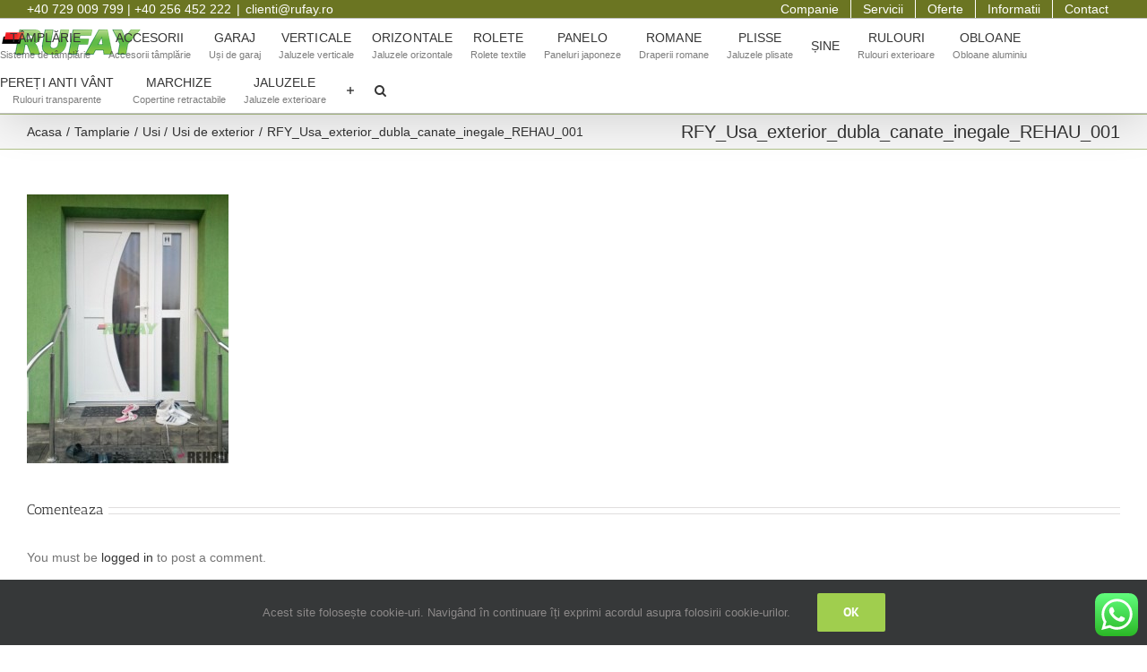

--- FILE ---
content_type: text/html; charset=UTF-8
request_url: https://rufay.ro/tamplarie/usi/usi-de-exterior/rfy_usa_exterior_dubla_canate_inegale_rehau_001/
body_size: 28525
content:
<!DOCTYPE html>
<html class="avada-html-layout-wide avada-html-header-position-top avada-html-layout-framed" lang="ro-RO" prefix="og: http://ogp.me/ns# fb: http://ogp.me/ns/fb#">
<head>
	<meta http-equiv="X-UA-Compatible" content="IE=edge" />
	<meta http-equiv="Content-Type" content="text/html; charset=utf-8"/>
	<meta name="viewport" content="width=device-width, initial-scale=1" />
	<meta name='robots' content='index, follow, max-image-preview:large, max-snippet:-1, max-video-preview:-1' />

	<!-- This site is optimized with the Yoast SEO plugin v26.8 - https://yoast.com/product/yoast-seo-wordpress/ -->
	<title>RFY_Usa_exterior_dubla_canate_inegale_REHAU_001 - RUFAY</title>
	<link rel="canonical" href="https://rufay.ro/tamplarie/usi/usi-de-exterior/rfy_usa_exterior_dubla_canate_inegale_rehau_001/" />
	<meta property="og:locale" content="ro_RO" />
	<meta property="og:type" content="article" />
	<meta property="og:title" content="RFY_Usa_exterior_dubla_canate_inegale_REHAU_001 - RUFAY" />
	<meta property="og:url" content="https://rufay.ro/tamplarie/usi/usi-de-exterior/rfy_usa_exterior_dubla_canate_inegale_rehau_001/" />
	<meta property="og:site_name" content="RUFAY" />
	<meta property="article:publisher" content="http://www.facebook.com/rufaytm" />
	<meta property="og:image" content="https://rufay.ro/tamplarie/usi/usi-de-exterior/rfy_usa_exterior_dubla_canate_inegale_rehau_001" />
	<meta property="og:image:width" content="1200" />
	<meta property="og:image:height" content="1599" />
	<meta property="og:image:type" content="image/jpeg" />
	<meta name="twitter:card" content="summary_large_image" />
	<meta name="twitter:site" content="@rufayTM" />
	<script type="application/ld+json" class="yoast-schema-graph">{"@context":"https://schema.org","@graph":[{"@type":"WebPage","@id":"https://rufay.ro/tamplarie/usi/usi-de-exterior/rfy_usa_exterior_dubla_canate_inegale_rehau_001/","url":"https://rufay.ro/tamplarie/usi/usi-de-exterior/rfy_usa_exterior_dubla_canate_inegale_rehau_001/","name":"RFY_Usa_exterior_dubla_canate_inegale_REHAU_001 - RUFAY","isPartOf":{"@id":"https://rufay.ro/#website"},"primaryImageOfPage":{"@id":"https://rufay.ro/tamplarie/usi/usi-de-exterior/rfy_usa_exterior_dubla_canate_inegale_rehau_001/#primaryimage"},"image":{"@id":"https://rufay.ro/tamplarie/usi/usi-de-exterior/rfy_usa_exterior_dubla_canate_inegale_rehau_001/#primaryimage"},"thumbnailUrl":"https://rufay.ro/wp-content/uploads/2020/08/RFY_Usa_exterior_dubla_canate_inegale_REHAU_001.jpeg","datePublished":"2020-08-10T14:49:55+00:00","breadcrumb":{"@id":"https://rufay.ro/tamplarie/usi/usi-de-exterior/rfy_usa_exterior_dubla_canate_inegale_rehau_001/#breadcrumb"},"inLanguage":"ro-RO","potentialAction":[{"@type":"ReadAction","target":["https://rufay.ro/tamplarie/usi/usi-de-exterior/rfy_usa_exterior_dubla_canate_inegale_rehau_001/"]}]},{"@type":"ImageObject","inLanguage":"ro-RO","@id":"https://rufay.ro/tamplarie/usi/usi-de-exterior/rfy_usa_exterior_dubla_canate_inegale_rehau_001/#primaryimage","url":"https://rufay.ro/wp-content/uploads/2020/08/RFY_Usa_exterior_dubla_canate_inegale_REHAU_001.jpeg","contentUrl":"https://rufay.ro/wp-content/uploads/2020/08/RFY_Usa_exterior_dubla_canate_inegale_REHAU_001.jpeg","width":1200,"height":1599},{"@type":"BreadcrumbList","@id":"https://rufay.ro/tamplarie/usi/usi-de-exterior/rfy_usa_exterior_dubla_canate_inegale_rehau_001/#breadcrumb","itemListElement":[{"@type":"ListItem","position":1,"name":"Acasă","item":"https://rufay.ro/"},{"@type":"ListItem","position":2,"name":"Tamplarie","item":"https://rufay.ro/tamplarie/"},{"@type":"ListItem","position":3,"name":"Usi","item":"https://rufay.ro/tamplarie/usi/"},{"@type":"ListItem","position":4,"name":"Usi de exterior","item":"https://rufay.ro/tamplarie/usi/usi-de-exterior/"},{"@type":"ListItem","position":5,"name":"RFY_Usa_exterior_dubla_canate_inegale_REHAU_001"}]},{"@type":"WebSite","@id":"https://rufay.ro/#website","url":"https://rufay.ro/","name":"RUFAY","description":"rufay.ro","publisher":{"@id":"https://rufay.ro/#organization"},"potentialAction":[{"@type":"SearchAction","target":{"@type":"EntryPoint","urlTemplate":"https://rufay.ro/?s={search_term_string}"},"query-input":{"@type":"PropertyValueSpecification","valueRequired":true,"valueName":"search_term_string"}}],"inLanguage":"ro-RO"},{"@type":"Organization","@id":"https://rufay.ro/#organization","name":"RUFAY SRL","url":"https://rufay.ro/","logo":{"@type":"ImageObject","inLanguage":"ro-RO","@id":"https://rufay.ro/#/schema/logo/image/","url":"https://rufay.ro/wp-content/uploads/2016/05/logo@2x.png","contentUrl":"https://rufay.ro/wp-content/uploads/2016/05/logo@2x.png","width":194,"height":44,"caption":"RUFAY SRL"},"image":{"@id":"https://rufay.ro/#/schema/logo/image/"},"sameAs":["http://www.facebook.com/rufaytm","https://x.com/rufayTM","https://www.instagram.com/rufaytm/","https://ro.pinterest.com/RUFAYTM/","https://www.youtube.com/watch?v=b9sMvsFLi1A&amp;amp;amp;t=26s"]}]}</script>
	<!-- / Yoast SEO plugin. -->


<link rel="alternate" type="application/rss+xml" title="RUFAY &raquo; Flux" href="https://rufay.ro/feed/" />
<link rel="alternate" type="application/rss+xml" title="RUFAY &raquo; Flux comentarii" href="https://rufay.ro/comments/feed/" />
		
		
		
				<link rel="alternate" type="application/rss+xml" title="Flux comentarii RUFAY &raquo; RFY_Usa_exterior_dubla_canate_inegale_REHAU_001" href="https://rufay.ro/tamplarie/usi/usi-de-exterior/rfy_usa_exterior_dubla_canate_inegale_rehau_001/feed/" />
<link rel="alternate" title="oEmbed (JSON)" type="application/json+oembed" href="https://rufay.ro/wp-json/oembed/1.0/embed?url=https%3A%2F%2Frufay.ro%2Ftamplarie%2Fusi%2Fusi-de-exterior%2Frfy_usa_exterior_dubla_canate_inegale_rehau_001%2F" />
<link rel="alternate" title="oEmbed (XML)" type="text/xml+oembed" href="https://rufay.ro/wp-json/oembed/1.0/embed?url=https%3A%2F%2Frufay.ro%2Ftamplarie%2Fusi%2Fusi-de-exterior%2Frfy_usa_exterior_dubla_canate_inegale_rehau_001%2F&#038;format=xml" />
				
		<meta property="og:locale" content="ro_RO"/>
		<meta property="og:type" content="article"/>
		<meta property="og:site_name" content="RUFAY"/>
		<meta property="og:title" content="RFY_Usa_exterior_dubla_canate_inegale_REHAU_001 - RUFAY"/>
				<meta property="og:url" content="https://rufay.ro/tamplarie/usi/usi-de-exterior/rfy_usa_exterior_dubla_canate_inegale_rehau_001/"/>
																				<meta property="og:image" content="https://rufay.ro/wp-content/uploads/2021/07/Logo_RUFAY_004_160x40.png"/>
		<meta property="og:image:width" content="160"/>
		<meta property="og:image:height" content="40"/>
		<meta property="og:image:type" content="image/png"/>
				<style id='wp-img-auto-sizes-contain-inline-css' type='text/css'>
img:is([sizes=auto i],[sizes^="auto," i]){contain-intrinsic-size:3000px 1500px}
/*# sourceURL=wp-img-auto-sizes-contain-inline-css */
</style>
<link rel='stylesheet' id='ccw_main_css-css' href='https://rufay.ro/wp-content/plugins/click-to-chat-for-whatsapp/prev/assets/css/mainstyles.css?ver=4.36' type='text/css' media='all' />
<link rel='stylesheet' id='sr7css-css' href='//rufay.ro/wp-content/plugins/revslider/public/css/sr7.css?ver=6.7.39' type='text/css' media='all' />
<link rel='stylesheet' id='avada-parent-stylesheet-css' href='https://rufay.ro/wp-content/themes/Avada/style.css?ver=6.9' type='text/css' media='all' />
<link rel='stylesheet' id='fusion-dynamic-css-css' href='https://rufay.ro/wp-content/uploads/fusion-styles/40563334d28a7bf09c8057b3ea4221b1.min.css?ver=3.14.2' type='text/css' media='all' />
<script type="text/javascript" src="//rufay.ro/wp-content/plugins/revslider/public/js/libs/tptools.js?ver=6.7.39" id="tp-tools-js" async="async" data-wp-strategy="async"></script>
<script type="text/javascript" src="//rufay.ro/wp-content/plugins/revslider/public/js/sr7.js?ver=6.7.39" id="sr7-js" async="async" data-wp-strategy="async"></script>
<link rel="https://api.w.org/" href="https://rufay.ro/wp-json/" /><link rel="alternate" title="JSON" type="application/json" href="https://rufay.ro/wp-json/wp/v2/media/6881" /><link rel="EditURI" type="application/rsd+xml" title="RSD" href="https://rufay.ro/xmlrpc.php?rsd" />
<meta name="generator" content="WordPress 6.9" />
<link rel='shortlink' href='https://rufay.ro/?p=6881' />
<style type="text/css" id="css-fb-visibility">@media screen and (max-width: 640px){.fusion-no-small-visibility{display:none !important;}body .sm-text-align-center{text-align:center !important;}body .sm-text-align-left{text-align:left !important;}body .sm-text-align-right{text-align:right !important;}body .sm-text-align-justify{text-align:justify !important;}body .sm-flex-align-center{justify-content:center !important;}body .sm-flex-align-flex-start{justify-content:flex-start !important;}body .sm-flex-align-flex-end{justify-content:flex-end !important;}body .sm-mx-auto{margin-left:auto !important;margin-right:auto !important;}body .sm-ml-auto{margin-left:auto !important;}body .sm-mr-auto{margin-right:auto !important;}body .fusion-absolute-position-small{position:absolute;width:100%;}.awb-sticky.awb-sticky-small{ position: sticky; top: var(--awb-sticky-offset,0); }}@media screen and (min-width: 641px) and (max-width: 1024px){.fusion-no-medium-visibility{display:none !important;}body .md-text-align-center{text-align:center !important;}body .md-text-align-left{text-align:left !important;}body .md-text-align-right{text-align:right !important;}body .md-text-align-justify{text-align:justify !important;}body .md-flex-align-center{justify-content:center !important;}body .md-flex-align-flex-start{justify-content:flex-start !important;}body .md-flex-align-flex-end{justify-content:flex-end !important;}body .md-mx-auto{margin-left:auto !important;margin-right:auto !important;}body .md-ml-auto{margin-left:auto !important;}body .md-mr-auto{margin-right:auto !important;}body .fusion-absolute-position-medium{position:absolute;width:100%;}.awb-sticky.awb-sticky-medium{ position: sticky; top: var(--awb-sticky-offset,0); }}@media screen and (min-width: 1025px){.fusion-no-large-visibility{display:none !important;}body .lg-text-align-center{text-align:center !important;}body .lg-text-align-left{text-align:left !important;}body .lg-text-align-right{text-align:right !important;}body .lg-text-align-justify{text-align:justify !important;}body .lg-flex-align-center{justify-content:center !important;}body .lg-flex-align-flex-start{justify-content:flex-start !important;}body .lg-flex-align-flex-end{justify-content:flex-end !important;}body .lg-mx-auto{margin-left:auto !important;margin-right:auto !important;}body .lg-ml-auto{margin-left:auto !important;}body .lg-mr-auto{margin-right:auto !important;}body .fusion-absolute-position-large{position:absolute;width:100%;}.awb-sticky.awb-sticky-large{ position: sticky; top: var(--awb-sticky-offset,0); }}</style><style type="text/css">.recentcomments a{display:inline !important;padding:0 !important;margin:0 !important;}</style><style type="text/css" id="custom-background-css">
body.custom-background { background-color: #c7e5c3; }
</style>
	<link rel="preconnect" href="https://fonts.googleapis.com">
<link rel="preconnect" href="https://fonts.gstatic.com/" crossorigin>
<meta name="generator" content="Powered by Slider Revolution 6.7.39 - responsive, Mobile-Friendly Slider Plugin for WordPress with comfortable drag and drop interface." />
<script>
	window._tpt			??= {};
	window.SR7			??= {};
	_tpt.R				??= {};
	_tpt.R.fonts		??= {};
	_tpt.R.fonts.customFonts??= {};
	SR7.devMode			=  false;
	SR7.F 				??= {};
	SR7.G				??= {};
	SR7.LIB				??= {};
	SR7.E				??= {};
	SR7.E.gAddons		??= {};
	SR7.E.php 			??= {};
	SR7.E.nonce			= 'b02cf09d9f';
	SR7.E.ajaxurl		= 'https://rufay.ro/wp-admin/admin-ajax.php';
	SR7.E.resturl		= 'https://rufay.ro/wp-json/';
	SR7.E.slug_path		= 'revslider/revslider.php';
	SR7.E.slug			= 'revslider';
	SR7.E.plugin_url	= 'https://rufay.ro/wp-content/plugins/revslider/';
	SR7.E.wp_plugin_url = 'https://rufay.ro/wp-content/plugins/';
	SR7.E.revision		= '6.7.39';
	SR7.E.fontBaseUrl	= '';
	SR7.G.breakPoints 	= [1240,1024,778,480];
	SR7.G.fSUVW 		= false;
	SR7.E.modules 		= ['module','page','slide','layer','draw','animate','srtools','canvas','defaults','carousel','navigation','media','modifiers','migration'];
	SR7.E.libs 			= ['WEBGL'];
	SR7.E.css 			= ['csslp','cssbtns','cssfilters','cssnav','cssmedia'];
	SR7.E.resources		= {};
	SR7.E.ytnc			= false;
	SR7.JSON			??= {};
/*! Slider Revolution 7.0 - Page Processor */
!function(){"use strict";window.SR7??={},window._tpt??={},SR7.version="Slider Revolution 6.7.16",_tpt.getMobileZoom=()=>_tpt.is_mobile?document.documentElement.clientWidth/window.innerWidth:1,_tpt.getWinDim=function(t){_tpt.screenHeightWithUrlBar??=window.innerHeight;let e=SR7.F?.modal?.visible&&SR7.M[SR7.F.module.getIdByAlias(SR7.F.modal.requested)];_tpt.scrollBar=window.innerWidth!==document.documentElement.clientWidth||e&&window.innerWidth!==e.c.module.clientWidth,_tpt.winW=_tpt.getMobileZoom()*window.innerWidth-(_tpt.scrollBar||"prepare"==t?_tpt.scrollBarW??_tpt.mesureScrollBar():0),_tpt.winH=_tpt.getMobileZoom()*window.innerHeight,_tpt.winWAll=document.documentElement.clientWidth},_tpt.getResponsiveLevel=function(t,e){return SR7.G.fSUVW?_tpt.closestGE(t,window.innerWidth):_tpt.closestGE(t,_tpt.winWAll)},_tpt.mesureScrollBar=function(){let t=document.createElement("div");return t.className="RSscrollbar-measure",t.style.width="100px",t.style.height="100px",t.style.overflow="scroll",t.style.position="absolute",t.style.top="-9999px",document.body.appendChild(t),_tpt.scrollBarW=t.offsetWidth-t.clientWidth,document.body.removeChild(t),_tpt.scrollBarW},_tpt.loadCSS=async function(t,e,s){return s?_tpt.R.fonts.required[e].status=1:(_tpt.R[e]??={},_tpt.R[e].status=1),new Promise(((i,n)=>{if(_tpt.isStylesheetLoaded(t))s?_tpt.R.fonts.required[e].status=2:_tpt.R[e].status=2,i();else{const o=document.createElement("link");o.rel="stylesheet";let l="text",r="css";o["type"]=l+"/"+r,o.href=t,o.onload=()=>{s?_tpt.R.fonts.required[e].status=2:_tpt.R[e].status=2,i()},o.onerror=()=>{s?_tpt.R.fonts.required[e].status=3:_tpt.R[e].status=3,n(new Error(`Failed to load CSS: ${t}`))},document.head.appendChild(o)}}))},_tpt.addContainer=function(t){const{tag:e="div",id:s,class:i,datas:n,textContent:o,iHTML:l}=t,r=document.createElement(e);if(s&&""!==s&&(r.id=s),i&&""!==i&&(r.className=i),n)for(const[t,e]of Object.entries(n))"style"==t?r.style.cssText=e:r.setAttribute(`data-${t}`,e);return o&&(r.textContent=o),l&&(r.innerHTML=l),r},_tpt.collector=function(){return{fragment:new DocumentFragment,add(t){var e=_tpt.addContainer(t);return this.fragment.appendChild(e),e},append(t){t.appendChild(this.fragment)}}},_tpt.isStylesheetLoaded=function(t){let e=t.split("?")[0];return Array.from(document.querySelectorAll('link[rel="stylesheet"], link[rel="preload"]')).some((t=>t.href.split("?")[0]===e))},_tpt.preloader={requests:new Map,preloaderTemplates:new Map,show:function(t,e){if(!e||!t)return;const{type:s,color:i}=e;if(s<0||"off"==s)return;const n=`preloader_${s}`;let o=this.preloaderTemplates.get(n);o||(o=this.build(s,i),this.preloaderTemplates.set(n,o)),this.requests.has(t)||this.requests.set(t,{count:0});const l=this.requests.get(t);clearTimeout(l.timer),l.count++,1===l.count&&(l.timer=setTimeout((()=>{l.preloaderClone=o.cloneNode(!0),l.anim&&l.anim.kill(),void 0!==_tpt.gsap?l.anim=_tpt.gsap.fromTo(l.preloaderClone,1,{opacity:0},{opacity:1}):l.preloaderClone.classList.add("sr7-fade-in"),t.appendChild(l.preloaderClone)}),150))},hide:function(t){if(!this.requests.has(t))return;const e=this.requests.get(t);e.count--,e.count<0&&(e.count=0),e.anim&&e.anim.kill(),0===e.count&&(clearTimeout(e.timer),e.preloaderClone&&(e.preloaderClone.classList.remove("sr7-fade-in"),e.anim=_tpt.gsap.to(e.preloaderClone,.3,{opacity:0,onComplete:function(){e.preloaderClone.remove()}})))},state:function(t){if(!this.requests.has(t))return!1;return this.requests.get(t).count>0},build:(t,e="#ffffff",s="")=>{if(t<0||"off"===t)return null;const i=parseInt(t);if(t="prlt"+i,isNaN(i))return null;if(_tpt.loadCSS(SR7.E.plugin_url+"public/css/preloaders/t"+i+".css","preloader_"+t),isNaN(i)||i<6){const n=`background-color:${e}`,o=1===i||2==i?n:"",l=3===i||4==i?n:"",r=_tpt.collector();["dot1","dot2","bounce1","bounce2","bounce3"].forEach((t=>r.add({tag:"div",class:t,datas:{style:l}})));const d=_tpt.addContainer({tag:"sr7-prl",class:`${t} ${s}`,datas:{style:o}});return r.append(d),d}{let n={};if(7===i){let t;e.startsWith("#")?(t=e.replace("#",""),t=`rgba(${parseInt(t.substring(0,2),16)}, ${parseInt(t.substring(2,4),16)}, ${parseInt(t.substring(4,6),16)}, `):e.startsWith("rgb")&&(t=e.slice(e.indexOf("(")+1,e.lastIndexOf(")")).split(",").map((t=>t.trim())),t=`rgba(${t[0]}, ${t[1]}, ${t[2]}, `),t&&(n.style=`border-top-color: ${t}0.65); border-bottom-color: ${t}0.15); border-left-color: ${t}0.65); border-right-color: ${t}0.15)`)}else 12===i&&(n.style=`background:${e}`);const o=[10,0,4,2,5,9,0,4,4,2][i-6],l=_tpt.collector(),r=l.add({tag:"div",class:"sr7-prl-inner",datas:n});Array.from({length:o}).forEach((()=>r.appendChild(l.add({tag:"span",datas:{style:`background:${e}`}}))));const d=_tpt.addContainer({tag:"sr7-prl",class:`${t} ${s}`});return l.append(d),d}}},SR7.preLoader={show:(t,e)=>{"off"!==(SR7.M[t]?.settings?.pLoader?.type??"off")&&_tpt.preloader.show(e||SR7.M[t].c.module,SR7.M[t]?.settings?.pLoader??{color:"#fff",type:10})},hide:(t,e)=>{"off"!==(SR7.M[t]?.settings?.pLoader?.type??"off")&&_tpt.preloader.hide(e||SR7.M[t].c.module)},state:(t,e)=>_tpt.preloader.state(e||SR7.M[t].c.module)},_tpt.prepareModuleHeight=function(t){window.SR7.M??={},window.SR7.M[t.id]??={},"ignore"==t.googleFont&&(SR7.E.ignoreGoogleFont=!0);let e=window.SR7.M[t.id];if(null==_tpt.scrollBarW&&_tpt.mesureScrollBar(),e.c??={},e.states??={},e.settings??={},e.settings.size??={},t.fixed&&(e.settings.fixed=!0),e.c.module=document.querySelector("sr7-module#"+t.id),e.c.adjuster=e.c.module.getElementsByTagName("sr7-adjuster")[0],e.c.content=e.c.module.getElementsByTagName("sr7-content")[0],"carousel"==t.type&&(e.c.carousel=e.c.content.getElementsByTagName("sr7-carousel")[0]),null==e.c.module||null==e.c.module)return;t.plType&&t.plColor&&(e.settings.pLoader={type:t.plType,color:t.plColor}),void 0===t.plType||"off"===t.plType||SR7.preLoader.state(t.id)&&SR7.preLoader.state(t.id,e.c.module)||SR7.preLoader.show(t.id,e.c.module),_tpt.winW||_tpt.getWinDim("prepare"),_tpt.getWinDim();let s=""+e.c.module.dataset?.modal;"modal"==s||"true"==s||"undefined"!==s&&"false"!==s||(e.settings.size.fullWidth=t.size.fullWidth,e.LEV??=_tpt.getResponsiveLevel(window.SR7.G.breakPoints,t.id),t.vpt=_tpt.fillArray(t.vpt,5),e.settings.vPort=t.vpt[e.LEV],void 0!==t.el&&"720"==t.el[4]&&t.gh[4]!==t.el[4]&&"960"==t.el[3]&&t.gh[3]!==t.el[3]&&"768"==t.el[2]&&t.gh[2]!==t.el[2]&&delete t.el,e.settings.size.height=null==t.el||null==t.el[e.LEV]||0==t.el[e.LEV]||"auto"==t.el[e.LEV]?_tpt.fillArray(t.gh,5,-1):_tpt.fillArray(t.el,5,-1),e.settings.size.width=_tpt.fillArray(t.gw,5,-1),e.settings.size.minHeight=_tpt.fillArray(t.mh??[0],5,-1),e.cacheSize={fullWidth:e.settings.size?.fullWidth,fullHeight:e.settings.size?.fullHeight},void 0!==t.off&&(t.off?.t&&(e.settings.size.m??={})&&(e.settings.size.m.t=t.off.t),t.off?.b&&(e.settings.size.m??={})&&(e.settings.size.m.b=t.off.b),t.off?.l&&(e.settings.size.p??={})&&(e.settings.size.p.l=t.off.l),t.off?.r&&(e.settings.size.p??={})&&(e.settings.size.p.r=t.off.r),e.offsetPrepared=!0),_tpt.updatePMHeight(t.id,t,!0))},_tpt.updatePMHeight=(t,e,s)=>{let i=SR7.M[t];var n=i.settings.size.fullWidth?_tpt.winW:i.c.module.parentNode.offsetWidth;n=0===n||isNaN(n)?_tpt.winW:n;let o=i.settings.size.width[i.LEV]||i.settings.size.width[i.LEV++]||i.settings.size.width[i.LEV--]||n,l=i.settings.size.height[i.LEV]||i.settings.size.height[i.LEV++]||i.settings.size.height[i.LEV--]||0,r=i.settings.size.minHeight[i.LEV]||i.settings.size.minHeight[i.LEV++]||i.settings.size.minHeight[i.LEV--]||0;if(l="auto"==l?0:l,l=parseInt(l),"carousel"!==e.type&&(n-=parseInt(e.onw??0)||0),i.MP=!i.settings.size.fullWidth&&n<o||_tpt.winW<o?Math.min(1,n/o):1,e.size.fullScreen||e.size.fullHeight){let t=parseInt(e.fho)||0,s=(""+e.fho).indexOf("%")>-1;e.newh=_tpt.winH-(s?_tpt.winH*t/100:t)}else e.newh=i.MP*Math.max(l,r);if(e.newh+=(parseInt(e.onh??0)||0)+(parseInt(e.carousel?.pt)||0)+(parseInt(e.carousel?.pb)||0),void 0!==e.slideduration&&(e.newh=Math.max(e.newh,parseInt(e.slideduration)/3)),e.shdw&&_tpt.buildShadow(e.id,e),i.c.adjuster.style.height=e.newh+"px",i.c.module.style.height=e.newh+"px",i.c.content.style.height=e.newh+"px",i.states.heightPrepared=!0,i.dims??={},i.dims.moduleRect=i.c.module.getBoundingClientRect(),i.c.content.style.left="-"+i.dims.moduleRect.left+"px",!i.settings.size.fullWidth)return s&&requestAnimationFrame((()=>{n!==i.c.module.parentNode.offsetWidth&&_tpt.updatePMHeight(e.id,e)})),void _tpt.bgStyle(e.id,e,window.innerWidth==_tpt.winW,!0);_tpt.bgStyle(e.id,e,window.innerWidth==_tpt.winW,!0),requestAnimationFrame((function(){s&&requestAnimationFrame((()=>{n!==i.c.module.parentNode.offsetWidth&&_tpt.updatePMHeight(e.id,e)}))})),i.earlyResizerFunction||(i.earlyResizerFunction=function(){requestAnimationFrame((function(){_tpt.getWinDim(),_tpt.moduleDefaults(e.id,e),_tpt.updateSlideBg(t,!0)}))},window.addEventListener("resize",i.earlyResizerFunction))},_tpt.buildShadow=function(t,e){let s=SR7.M[t];null==s.c.shadow&&(s.c.shadow=document.createElement("sr7-module-shadow"),s.c.shadow.classList.add("sr7-shdw-"+e.shdw),s.c.content.appendChild(s.c.shadow))},_tpt.bgStyle=async(t,e,s,i,n)=>{const o=SR7.M[t];if((e=e??o.settings).fixed&&!o.c.module.classList.contains("sr7-top-fixed")&&(o.c.module.classList.add("sr7-top-fixed"),o.c.module.style.position="fixed",o.c.module.style.width="100%",o.c.module.style.top="0px",o.c.module.style.left="0px",o.c.module.style.pointerEvents="none",o.c.module.style.zIndex=5e3,o.c.content.style.pointerEvents="none"),null==o.c.bgcanvas){let t=document.createElement("sr7-module-bg"),l=!1;if("string"==typeof e?.bg?.color&&e?.bg?.color.includes("{"))if(_tpt.gradient&&_tpt.gsap)e.bg.color=_tpt.gradient.convert(e.bg.color);else try{let t=JSON.parse(e.bg.color);(t?.orig||t?.string)&&(e.bg.color=JSON.parse(e.bg.color))}catch(t){return}let r="string"==typeof e?.bg?.color?e?.bg?.color||"transparent":e?.bg?.color?.string??e?.bg?.color?.orig??e?.bg?.color?.color??"transparent";if(t.style["background"+(String(r).includes("grad")?"":"Color")]=r,("transparent"!==r||n)&&(l=!0),o.offsetPrepared&&(t.style.visibility="hidden"),e?.bg?.image?.src&&(t.style.backgroundImage=`url(${e?.bg?.image.src})`,t.style.backgroundSize=""==(e.bg.image?.size??"")?"cover":e.bg.image.size,t.style.backgroundPosition=e.bg.image.position,t.style.backgroundRepeat=""==e.bg.image.repeat||null==e.bg.image.repeat?"no-repeat":e.bg.image.repeat,l=!0),!l)return;o.c.bgcanvas=t,e.size.fullWidth?t.style.width=_tpt.winW-(s&&_tpt.winH<document.body.offsetHeight?_tpt.scrollBarW:0)+"px":i&&(t.style.width=o.c.module.offsetWidth+"px"),e.sbt?.use?o.c.content.appendChild(o.c.bgcanvas):o.c.module.appendChild(o.c.bgcanvas)}o.c.bgcanvas.style.height=void 0!==e.newh?e.newh+"px":("carousel"==e.type?o.dims.module.h:o.dims.content.h)+"px",o.c.bgcanvas.style.left=!s&&e.sbt?.use||o.c.bgcanvas.closest("SR7-CONTENT")?"0px":"-"+(o?.dims?.moduleRect?.left??0)+"px"},_tpt.updateSlideBg=function(t,e){const s=SR7.M[t];let i=s.settings;s?.c?.bgcanvas&&(i.size.fullWidth?s.c.bgcanvas.style.width=_tpt.winW-(e&&_tpt.winH<document.body.offsetHeight?_tpt.scrollBarW:0)+"px":preparing&&(s.c.bgcanvas.style.width=s.c.module.offsetWidth+"px"))},_tpt.moduleDefaults=(t,e)=>{let s=SR7.M[t];null!=s&&null!=s.c&&null!=s.c.module&&(s.dims??={},s.dims.moduleRect=s.c.module.getBoundingClientRect(),s.c.content.style.left="-"+s.dims.moduleRect.left+"px",s.c.content.style.width=_tpt.winW-_tpt.scrollBarW+"px","carousel"==e.type&&(s.c.module.style.overflow="visible"),_tpt.bgStyle(t,e,window.innerWidth==_tpt.winW))},_tpt.getOffset=t=>{var e=t.getBoundingClientRect(),s=window.pageXOffset||document.documentElement.scrollLeft,i=window.pageYOffset||document.documentElement.scrollTop;return{top:e.top+i,left:e.left+s}},_tpt.fillArray=function(t,e){let s,i;t=Array.isArray(t)?t:[t];let n=Array(e),o=t.length;for(i=0;i<t.length;i++)n[i+(e-o)]=t[i],null==s&&"#"!==t[i]&&(s=t[i]);for(let t=0;t<e;t++)void 0!==n[t]&&"#"!=n[t]||(n[t]=s),s=n[t];return n},_tpt.closestGE=function(t,e){let s=Number.MAX_VALUE,i=-1;for(let n=0;n<t.length;n++)t[n]-1>=e&&t[n]-1-e<s&&(s=t[n]-1-e,i=n);return++i}}();</script>
		<script type="text/javascript">
			var doc = document.documentElement;
			doc.setAttribute( 'data-useragent', navigator.userAgent );
		</script>
		<script async src="https://www.googletagmanager.com/gtag/js?id=UA-77762978-1"></script>
<script>
  window.dataLayer = window.dataLayer || [];
  function gtag(){dataLayer.push(arguments);}
  gtag('js', new Date());

  gtag('config', 'UA-77762978-1');
</script>
	<style id='global-styles-inline-css' type='text/css'>
:root{--wp--preset--aspect-ratio--square: 1;--wp--preset--aspect-ratio--4-3: 4/3;--wp--preset--aspect-ratio--3-4: 3/4;--wp--preset--aspect-ratio--3-2: 3/2;--wp--preset--aspect-ratio--2-3: 2/3;--wp--preset--aspect-ratio--16-9: 16/9;--wp--preset--aspect-ratio--9-16: 9/16;--wp--preset--color--black: #000000;--wp--preset--color--cyan-bluish-gray: #abb8c3;--wp--preset--color--white: #ffffff;--wp--preset--color--pale-pink: #f78da7;--wp--preset--color--vivid-red: #cf2e2e;--wp--preset--color--luminous-vivid-orange: #ff6900;--wp--preset--color--luminous-vivid-amber: #fcb900;--wp--preset--color--light-green-cyan: #7bdcb5;--wp--preset--color--vivid-green-cyan: #00d084;--wp--preset--color--pale-cyan-blue: #8ed1fc;--wp--preset--color--vivid-cyan-blue: #0693e3;--wp--preset--color--vivid-purple: #9b51e0;--wp--preset--color--awb-color-1: #ffffff;--wp--preset--color--awb-color-2: #f6f6f6;--wp--preset--color--awb-color-3: #ebeaea;--wp--preset--color--awb-color-4: #e0dede;--wp--preset--color--awb-color-5: #a0ce4e;--wp--preset--color--awb-color-6: #747474;--wp--preset--color--awb-color-7: #6b7522;--wp--preset--color--awb-color-8: #333333;--wp--preset--color--awb-color-custom-10: #bfbfbf;--wp--preset--color--awb-color-custom-11: #8c8989;--wp--preset--color--awb-color-custom-12: #dddddd;--wp--preset--color--awb-color-custom-13: #adc181;--wp--preset--color--awb-color-custom-14: #e8e8e8;--wp--preset--gradient--vivid-cyan-blue-to-vivid-purple: linear-gradient(135deg,rgb(6,147,227) 0%,rgb(155,81,224) 100%);--wp--preset--gradient--light-green-cyan-to-vivid-green-cyan: linear-gradient(135deg,rgb(122,220,180) 0%,rgb(0,208,130) 100%);--wp--preset--gradient--luminous-vivid-amber-to-luminous-vivid-orange: linear-gradient(135deg,rgb(252,185,0) 0%,rgb(255,105,0) 100%);--wp--preset--gradient--luminous-vivid-orange-to-vivid-red: linear-gradient(135deg,rgb(255,105,0) 0%,rgb(207,46,46) 100%);--wp--preset--gradient--very-light-gray-to-cyan-bluish-gray: linear-gradient(135deg,rgb(238,238,238) 0%,rgb(169,184,195) 100%);--wp--preset--gradient--cool-to-warm-spectrum: linear-gradient(135deg,rgb(74,234,220) 0%,rgb(151,120,209) 20%,rgb(207,42,186) 40%,rgb(238,44,130) 60%,rgb(251,105,98) 80%,rgb(254,248,76) 100%);--wp--preset--gradient--blush-light-purple: linear-gradient(135deg,rgb(255,206,236) 0%,rgb(152,150,240) 100%);--wp--preset--gradient--blush-bordeaux: linear-gradient(135deg,rgb(254,205,165) 0%,rgb(254,45,45) 50%,rgb(107,0,62) 100%);--wp--preset--gradient--luminous-dusk: linear-gradient(135deg,rgb(255,203,112) 0%,rgb(199,81,192) 50%,rgb(65,88,208) 100%);--wp--preset--gradient--pale-ocean: linear-gradient(135deg,rgb(255,245,203) 0%,rgb(182,227,212) 50%,rgb(51,167,181) 100%);--wp--preset--gradient--electric-grass: linear-gradient(135deg,rgb(202,248,128) 0%,rgb(113,206,126) 100%);--wp--preset--gradient--midnight: linear-gradient(135deg,rgb(2,3,129) 0%,rgb(40,116,252) 100%);--wp--preset--font-size--small: 10.5px;--wp--preset--font-size--medium: 20px;--wp--preset--font-size--large: 21px;--wp--preset--font-size--x-large: 42px;--wp--preset--font-size--normal: 14px;--wp--preset--font-size--xlarge: 28px;--wp--preset--font-size--huge: 42px;--wp--preset--spacing--20: 0.44rem;--wp--preset--spacing--30: 0.67rem;--wp--preset--spacing--40: 1rem;--wp--preset--spacing--50: 1.5rem;--wp--preset--spacing--60: 2.25rem;--wp--preset--spacing--70: 3.38rem;--wp--preset--spacing--80: 5.06rem;--wp--preset--shadow--natural: 6px 6px 9px rgba(0, 0, 0, 0.2);--wp--preset--shadow--deep: 12px 12px 50px rgba(0, 0, 0, 0.4);--wp--preset--shadow--sharp: 6px 6px 0px rgba(0, 0, 0, 0.2);--wp--preset--shadow--outlined: 6px 6px 0px -3px rgb(255, 255, 255), 6px 6px rgb(0, 0, 0);--wp--preset--shadow--crisp: 6px 6px 0px rgb(0, 0, 0);}:where(.is-layout-flex){gap: 0.5em;}:where(.is-layout-grid){gap: 0.5em;}body .is-layout-flex{display: flex;}.is-layout-flex{flex-wrap: wrap;align-items: center;}.is-layout-flex > :is(*, div){margin: 0;}body .is-layout-grid{display: grid;}.is-layout-grid > :is(*, div){margin: 0;}:where(.wp-block-columns.is-layout-flex){gap: 2em;}:where(.wp-block-columns.is-layout-grid){gap: 2em;}:where(.wp-block-post-template.is-layout-flex){gap: 1.25em;}:where(.wp-block-post-template.is-layout-grid){gap: 1.25em;}.has-black-color{color: var(--wp--preset--color--black) !important;}.has-cyan-bluish-gray-color{color: var(--wp--preset--color--cyan-bluish-gray) !important;}.has-white-color{color: var(--wp--preset--color--white) !important;}.has-pale-pink-color{color: var(--wp--preset--color--pale-pink) !important;}.has-vivid-red-color{color: var(--wp--preset--color--vivid-red) !important;}.has-luminous-vivid-orange-color{color: var(--wp--preset--color--luminous-vivid-orange) !important;}.has-luminous-vivid-amber-color{color: var(--wp--preset--color--luminous-vivid-amber) !important;}.has-light-green-cyan-color{color: var(--wp--preset--color--light-green-cyan) !important;}.has-vivid-green-cyan-color{color: var(--wp--preset--color--vivid-green-cyan) !important;}.has-pale-cyan-blue-color{color: var(--wp--preset--color--pale-cyan-blue) !important;}.has-vivid-cyan-blue-color{color: var(--wp--preset--color--vivid-cyan-blue) !important;}.has-vivid-purple-color{color: var(--wp--preset--color--vivid-purple) !important;}.has-black-background-color{background-color: var(--wp--preset--color--black) !important;}.has-cyan-bluish-gray-background-color{background-color: var(--wp--preset--color--cyan-bluish-gray) !important;}.has-white-background-color{background-color: var(--wp--preset--color--white) !important;}.has-pale-pink-background-color{background-color: var(--wp--preset--color--pale-pink) !important;}.has-vivid-red-background-color{background-color: var(--wp--preset--color--vivid-red) !important;}.has-luminous-vivid-orange-background-color{background-color: var(--wp--preset--color--luminous-vivid-orange) !important;}.has-luminous-vivid-amber-background-color{background-color: var(--wp--preset--color--luminous-vivid-amber) !important;}.has-light-green-cyan-background-color{background-color: var(--wp--preset--color--light-green-cyan) !important;}.has-vivid-green-cyan-background-color{background-color: var(--wp--preset--color--vivid-green-cyan) !important;}.has-pale-cyan-blue-background-color{background-color: var(--wp--preset--color--pale-cyan-blue) !important;}.has-vivid-cyan-blue-background-color{background-color: var(--wp--preset--color--vivid-cyan-blue) !important;}.has-vivid-purple-background-color{background-color: var(--wp--preset--color--vivid-purple) !important;}.has-black-border-color{border-color: var(--wp--preset--color--black) !important;}.has-cyan-bluish-gray-border-color{border-color: var(--wp--preset--color--cyan-bluish-gray) !important;}.has-white-border-color{border-color: var(--wp--preset--color--white) !important;}.has-pale-pink-border-color{border-color: var(--wp--preset--color--pale-pink) !important;}.has-vivid-red-border-color{border-color: var(--wp--preset--color--vivid-red) !important;}.has-luminous-vivid-orange-border-color{border-color: var(--wp--preset--color--luminous-vivid-orange) !important;}.has-luminous-vivid-amber-border-color{border-color: var(--wp--preset--color--luminous-vivid-amber) !important;}.has-light-green-cyan-border-color{border-color: var(--wp--preset--color--light-green-cyan) !important;}.has-vivid-green-cyan-border-color{border-color: var(--wp--preset--color--vivid-green-cyan) !important;}.has-pale-cyan-blue-border-color{border-color: var(--wp--preset--color--pale-cyan-blue) !important;}.has-vivid-cyan-blue-border-color{border-color: var(--wp--preset--color--vivid-cyan-blue) !important;}.has-vivid-purple-border-color{border-color: var(--wp--preset--color--vivid-purple) !important;}.has-vivid-cyan-blue-to-vivid-purple-gradient-background{background: var(--wp--preset--gradient--vivid-cyan-blue-to-vivid-purple) !important;}.has-light-green-cyan-to-vivid-green-cyan-gradient-background{background: var(--wp--preset--gradient--light-green-cyan-to-vivid-green-cyan) !important;}.has-luminous-vivid-amber-to-luminous-vivid-orange-gradient-background{background: var(--wp--preset--gradient--luminous-vivid-amber-to-luminous-vivid-orange) !important;}.has-luminous-vivid-orange-to-vivid-red-gradient-background{background: var(--wp--preset--gradient--luminous-vivid-orange-to-vivid-red) !important;}.has-very-light-gray-to-cyan-bluish-gray-gradient-background{background: var(--wp--preset--gradient--very-light-gray-to-cyan-bluish-gray) !important;}.has-cool-to-warm-spectrum-gradient-background{background: var(--wp--preset--gradient--cool-to-warm-spectrum) !important;}.has-blush-light-purple-gradient-background{background: var(--wp--preset--gradient--blush-light-purple) !important;}.has-blush-bordeaux-gradient-background{background: var(--wp--preset--gradient--blush-bordeaux) !important;}.has-luminous-dusk-gradient-background{background: var(--wp--preset--gradient--luminous-dusk) !important;}.has-pale-ocean-gradient-background{background: var(--wp--preset--gradient--pale-ocean) !important;}.has-electric-grass-gradient-background{background: var(--wp--preset--gradient--electric-grass) !important;}.has-midnight-gradient-background{background: var(--wp--preset--gradient--midnight) !important;}.has-small-font-size{font-size: var(--wp--preset--font-size--small) !important;}.has-medium-font-size{font-size: var(--wp--preset--font-size--medium) !important;}.has-large-font-size{font-size: var(--wp--preset--font-size--large) !important;}.has-x-large-font-size{font-size: var(--wp--preset--font-size--x-large) !important;}
/*# sourceURL=global-styles-inline-css */
</style>
</head>

<body class="attachment wp-singular attachment-template-default attachmentid-6881 attachment-jpeg custom-background wp-theme-Avada wp-child-theme-Avada-Child-Theme fusion-image-hovers fusion-pagination-sizing fusion-button_type-flat fusion-button_span-no fusion-button_gradient-linear avada-image-rollover-circle-yes avada-image-rollover-yes avada-image-rollover-direction-left fusion-body ltr fusion-sticky-header fusion-disable-outline fusion-sub-menu-slide mobile-logo-pos-center layout-wide-mode avada-has-boxed-modal-shadow-none layout-scroll-offset-framed avada-has-zero-margin-offset-top fusion-top-header menu-text-align-left mobile-menu-design-modern fusion-show-pagination-text fusion-header-layout-v3 avada-responsive avada-footer-fx-bg-parallax avada-menu-highlight-style-bottombar fusion-search-form-classic fusion-main-menu-search-overlay fusion-avatar-square avada-sticky-shrinkage avada-dropdown-styles avada-blog-layout-large avada-blog-archive-layout-large avada-header-shadow-yes avada-has-logo-background avada-menu-icon-position-left avada-has-megamenu-shadow avada-has-mainmenu-dropdown-divider avada-has-header-100-width avada-has-pagetitle-100-width avada-has-pagetitle-bg-full avada-has-main-nav-search-icon avada-has-100-footer avada-has-breadcrumb-mobile-hidden avada-has-page-title-mobile-height-auto avada-has-titlebar-bar_and_content avada-has-slidingbar-widgets avada-has-slidingbar-position-top avada-slidingbar-toggle-style-menu avada-has-pagination-padding avada-flyout-menu-direction-fade avada-ec-views-v1" data-awb-post-id="6881">
		<a class="skip-link screen-reader-text" href="#content">Skip to content</a>

	<div id="boxed-wrapper">
		
		<div id="wrapper" class="fusion-wrapper">
			<div id="home" style="position:relative;top:-1px;"></div>
							
										
							<div id="sliders-container" class="fusion-slider-visibility">
					</div>
				
					
			<header class="fusion-header-wrapper fusion-header-shadow">
				<div class="fusion-header-v3 fusion-logo-alignment fusion-logo-center fusion-sticky-menu-1 fusion-sticky-logo- fusion-mobile-logo-1  fusion-mobile-menu-design-modern">
					
<div class="fusion-secondary-header">
	<div class="fusion-row">
					<div class="fusion-alignleft">
				<div class="fusion-contact-info"><span class="fusion-contact-info-phone-number">+40 729 009 799 | +40 256 452 222</span><span class="fusion-header-separator">|</span><span class="fusion-contact-info-email-address"><a href="mailto:cl&#105;ent&#105;&#64;ru&#102;&#97;&#121;&#46;&#114;&#111;">cl&#105;ent&#105;&#64;ru&#102;&#97;&#121;&#46;&#114;&#111;</a></span></div>			</div>
							<div class="fusion-alignright">
				<nav class="fusion-secondary-menu" role="navigation" aria-label="Secondary Menu"><ul id="menu-meniu-top" class="menu"><li  id="menu-item-2939"  class="menu-item menu-item-type-post_type menu-item-object-page menu-item-has-children menu-item-2939 fusion-dropdown-menu"  data-item-id="2939"><a  href="https://rufay.ro/compania/" class="fusion-bottombar-highlight"><span class="menu-text">Companie</span></a><ul class="sub-menu"><li  id="menu-item-2919"  class="menu-item menu-item-type-post_type menu-item-object-page menu-item-2919 fusion-dropdown-submenu" ><a  href="https://rufay.ro/branduri/" class="fusion-bottombar-highlight"><span>Branduri</span></a></li></ul></li><li  id="menu-item-2803"  class="menu-item menu-item-type-post_type menu-item-object-page menu-item-has-children menu-item-2803 fusion-dropdown-menu"  data-item-id="2803"><a  href="https://rufay.ro/compania/servicii-oferite/" class="fusion-bottombar-highlight"><span class="menu-text">Servicii</span></a><ul class="sub-menu"><li  id="menu-item-2923"  class="menu-item menu-item-type-post_type menu-item-object-page menu-item-2923 fusion-dropdown-submenu" ><a  href="https://rufay.ro/compania/servicii-oferite/garantia/" class="fusion-bottombar-highlight"><span>Garanția</span></a></li><li  id="menu-item-2922"  class="menu-item menu-item-type-post_type menu-item-object-page menu-item-2922 fusion-dropdown-submenu" ><a  href="https://rufay.ro/compania/servicii-oferite/servicii-de-reparatii-si-intretinere/" class="fusion-bottombar-highlight"><span>Servicii de reparații și întreținere</span></a></li><li  id="menu-item-8662"  class="menu-item menu-item-type-post_type menu-item-object-page menu-item-8662 fusion-dropdown-submenu" ><a  href="https://rufay.ro/compania/servicii-oferite/sesizari-reclamatii/" class="fusion-bottombar-highlight"><span>Sesizări &#038; Reclamații</span></a></li><li  id="menu-item-8712"  class="menu-item menu-item-type-post_type menu-item-object-page menu-item-8712 fusion-dropdown-submenu" ><a  href="https://rufay.ro/compania/servicii-oferite/serviciul-de-transport/" class="fusion-bottombar-highlight"><span>Serviciul de transport</span></a></li></ul></li><li  id="menu-item-2800"  class="menu-item menu-item-type-post_type menu-item-object-page menu-item-has-children menu-item-2800 fusion-dropdown-menu"  data-item-id="2800"><a  href="https://rufay.ro/oferte-speciale/" class="fusion-bottombar-highlight"><span class="menu-text">Oferte</span></a><ul class="sub-menu"><li  id="menu-item-5012"  class="menu-item menu-item-type-post_type menu-item-object-page menu-item-5012 fusion-dropdown-submenu" ><a  href="https://rufay.ro/stoc/" class="fusion-bottombar-highlight"><span>Stoc</span></a></li></ul></li><li  id="menu-item-5357"  class="menu-item menu-item-type-post_type menu-item-object-page menu-item-has-children menu-item-5357 fusion-dropdown-menu"  data-item-id="5357"><a  href="https://rufay.ro/informatii/" class="fusion-bottombar-highlight"><span class="menu-text">Informatii</span></a><ul class="sub-menu"><li  id="menu-item-2801"  class="menu-item menu-item-type-post_type menu-item-object-page menu-item-2801 fusion-dropdown-submenu" ><a  href="https://rufay.ro/informatii/cum-comand/" class="fusion-bottombar-highlight"><span>Cum comand?</span></a></li><li  id="menu-item-5358"  class="menu-item menu-item-type-post_type menu-item-object-page menu-item-5358 fusion-dropdown-submenu" ><a  href="https://rufay.ro/informatii/acte-comanda/" class="fusion-bottombar-highlight"><span>Acte comanda</span></a></li><li  id="menu-item-6547"  class="menu-item menu-item-type-post_type menu-item-object-page menu-item-6547 fusion-dropdown-submenu" ><a  href="https://rufay.ro/informatii/cum-platesc/" class="fusion-bottombar-highlight"><span>Cum platesc?</span></a></li><li  id="menu-item-2920"  class="menu-item menu-item-type-post_type menu-item-object-page menu-item-2920 fusion-dropdown-submenu" ><a  href="https://rufay.ro/informatii/dictionar-tehnic/" class="fusion-bottombar-highlight"><span>Dictionar tehnic</span></a></li></ul></li><li  id="menu-item-1822"  class="menu-item menu-item-type-post_type menu-item-object-page menu-item-1822"  data-item-id="1822"><a  href="https://rufay.ro/contact/" class="fusion-bottombar-highlight"><span class="menu-text">Contact</span></a></li></ul></nav><nav class="fusion-mobile-nav-holder fusion-mobile-menu-text-align-left" aria-label="Secondary Mobile Menu"></nav>			</div>
			</div>
</div>
<div class="fusion-header-sticky-height"></div>
<div class="fusion-header">
	<div class="fusion-row">
					<div class="fusion-logo-background"><div class="fusion-logo" data-margin-top="5px" data-margin-bottom="-40px" data-margin-left="0px" data-margin-right="50px">
			<a class="fusion-logo-link"  href="https://rufay.ro/" >

						<!-- standard logo -->
			<img src="https://rufay.ro/wp-content/uploads/2021/07/Logo_RUFAY_004_160x40.png" srcset="https://rufay.ro/wp-content/uploads/2021/07/Logo_RUFAY_004_160x40.png 1x" width="160" height="40" alt="RUFAY Logo" data-retina_logo_url="" class="fusion-standard-logo" />

											<!-- mobile logo -->
				<img src="https://rufay.ro/wp-content/uploads/2021/05/logo.png" srcset="https://rufay.ro/wp-content/uploads/2021/05/logo.png 1x" width="" height="" alt="RUFAY Logo" data-retina_logo_url="" class="fusion-mobile-logo" />
			
					</a>
		</div></div>		<nav class="fusion-main-menu" aria-label="Main Menu"><div class="fusion-overlay-search">		<form role="search" class="searchform fusion-search-form  fusion-search-form-classic" method="get" action="https://rufay.ro/">
			<div class="fusion-search-form-content">

				
				<div class="fusion-search-field search-field">
					<label><span class="screen-reader-text">Cautare...</span>
													<input type="search" value="" name="s" class="s" placeholder="Cautare..." required aria-required="true" aria-label="Cautare..."/>
											</label>
				</div>
				<div class="fusion-search-button search-button">
					<input type="submit" class="fusion-search-submit searchsubmit" aria-label="Cauta" value="&#xf002;" />
									</div>

				
			</div>


			
		</form>
		<div class="fusion-search-spacer"></div><a href="#" role="button" aria-label="Close Search" class="fusion-close-search"></a></div><ul id="menu-meniu-principal" class="fusion-menu"><li  id="menu-item-782"  class="menu-item menu-item-type-post_type menu-item-object-page menu-item-has-children menu-item-782 fusion-dropdown-menu"  data-item-id="782"><a  title="Sisteme de tamplarie, feronerie si sticla" href="https://rufay.ro/tamplarie/" class="fusion-flex-link fusion-bottombar-highlight fusion-has-description"><span class="menu-text">TÂMPLĂRIE<span class="fusion-menu-description">Sisteme de tâmplărie</span></span></a><ul class="sub-menu"><li  id="menu-item-6494"  class="menu-item menu-item-type-post_type menu-item-object-page menu-item-has-children menu-item-6494 fusion-dropdown-submenu" ><a  href="https://rufay.ro/tamplarie/profile-pvc/" class="fusion-bottombar-highlight"><span>Profile PVC</span></a><ul class="sub-menu"><li  id="menu-item-784"  class="menu-item menu-item-type-post_type menu-item-object-page menu-item-has-children menu-item-784" ><a  title="Profile PVC" href="https://rufay.ro/tamplarie/profile-pvc/rehau/" class="fusion-bottombar-highlight"><span>Rehau</span></a><ul class="sub-menu"><li  id="menu-item-2931"  class="menu-item menu-item-type-post_type menu-item-object-page menu-item-2931" ><a  title="Profile PVC 3 camere" href="https://rufay.ro/tamplarie/profile-pvc/rehau/rehau-60/" class="fusion-bottombar-highlight"><span>Rehau 60</span></a></li><li  id="menu-item-2929"  class="menu-item menu-item-type-post_type menu-item-object-page menu-item-2929" ><a  title="Profile PVC 5 camere" href="https://rufay.ro/tamplarie/profile-pvc/rehau/euro-design-70/" class="fusion-bottombar-highlight"><span>Euro Design 70</span></a></li><li  id="menu-item-2930"  class="menu-item menu-item-type-post_type menu-item-object-page menu-item-2930" ><a  title="Profile PVC 5 camere" href="https://rufay.ro/tamplarie/profile-pvc/rehau/excellent-brillant/" class="fusion-bottombar-highlight"><span>Excellent Brillant</span></a></li><li  id="menu-item-2932"  class="menu-item menu-item-type-post_type menu-item-object-page menu-item-2932" ><a  title="Profile PVC 7 camere" href="https://rufay.ro/tamplarie/profile-pvc/rehau/synego/" class="fusion-bottombar-highlight"><span>Synego</span></a></li><li  id="menu-item-2934"  class="menu-item menu-item-type-post_type menu-item-object-page menu-item-2934" ><a  title="Profile PVC 6 camere" href="https://rufay.ro/tamplarie/profile-pvc/rehau/geneo-phz/" class="fusion-bottombar-highlight"><span>Geneo PHZ</span></a></li><li  id="menu-item-2933"  class="menu-item menu-item-type-post_type menu-item-object-page menu-item-2933" ><a  title="Profile PVC 6 camere" href="https://rufay.ro/tamplarie/profile-pvc/rehau/geneo-rau-fipro/" class="fusion-bottombar-highlight"><span>Geneo RAU-FIPRO</span></a></li></ul></li><li  id="menu-item-6516"  class="menu-item menu-item-type-post_type menu-item-object-page menu-item-has-children menu-item-6516" ><a  href="https://rufay.ro/tamplarie/profile-pvc/profile-pvc-marca-gealan/" class="fusion-bottombar-highlight"><span>Gealan</span></a><ul class="sub-menu"><li  id="menu-item-7372"  class="menu-item menu-item-type-post_type menu-item-object-page menu-item-7372" ><a  href="https://rufay.ro/tamplarie/profile-pvc/profile-pvc-marca-gealan/s8000/" class="fusion-bottombar-highlight"><span>S8000</span></a></li><li  id="menu-item-6515"  class="menu-item menu-item-type-post_type menu-item-object-page menu-item-6515" ><a  title="Profile PVC marca GEALAN" href="https://rufay.ro/tamplarie/profile-pvc/profile-pvc-marca-gealan/gealan-s9000/" class="fusion-bottombar-highlight"><span>S9000</span></a></li><li  id="menu-item-7371"  class="menu-item menu-item-type-post_type menu-item-object-page menu-item-7371" ><a  href="https://rufay.ro/tamplarie/profile-pvc/profile-pvc-marca-gealan/kubus/" class="fusion-bottombar-highlight"><span>Kubus</span></a></li></ul></li><li  id="menu-item-8643"  class="menu-item menu-item-type-post_type menu-item-object-page menu-item-has-children menu-item-8643" ><a  href="https://rufay.ro/tamplarie/profile-pvc/veka/" class="fusion-bottombar-highlight"><span>Veka</span></a><ul class="sub-menu"><li  id="menu-item-8644"  class="menu-item menu-item-type-post_type menu-item-object-page menu-item-8644" ><a  href="https://rufay.ro/tamplarie/profile-pvc/veka/softline-76-md/" class="fusion-bottombar-highlight"><span>Softline 76 MD</span></a></li></ul></li></ul></li><li  id="menu-item-783"  class="menu-item menu-item-type-post_type menu-item-object-page menu-item-has-children menu-item-783 fusion-dropdown-submenu" ><a  title="Prezentare marci profile" href="https://rufay.ro/tamplarie/profile_din_aluminiu/" class="fusion-bottombar-highlight"><span>Profile din ALUMINIU</span></a><ul class="sub-menu"><li  id="menu-item-7341"  class="menu-item menu-item-type-post_type menu-item-object-page menu-item-7341" ><a  href="https://rufay.ro/tamplarie/profile_din_aluminiu/alumil/" class="fusion-bottombar-highlight"><span>Alumil</span></a></li><li  id="menu-item-7342"  class="menu-item menu-item-type-post_type menu-item-object-page menu-item-has-children menu-item-7342" ><a  href="https://rufay.ro/tamplarie/profile_din_aluminiu/cortizo/" class="fusion-bottombar-highlight"><span>Cortizo</span></a><ul class="sub-menu"><li  id="menu-item-7413"  class="menu-item menu-item-type-post_type menu-item-object-page menu-item-7413" ><a  href="https://rufay.ro/tamplarie/profile_din_aluminiu/cortizo/cortizo-2000-fbt-glisanta/" class="fusion-bottombar-highlight"><span>Cortizo 2000 FBT Glisanta</span></a></li><li  id="menu-item-7414"  class="menu-item menu-item-type-post_type menu-item-object-page menu-item-7414" ><a  href="https://rufay.ro/tamplarie/profile_din_aluminiu/cortizo/cortizo-2300-fbt/" class="fusion-bottombar-highlight"><span>Cortizo 2300 FBT</span></a></li><li  id="menu-item-7443"  class="menu-item menu-item-type-post_type menu-item-object-page menu-item-7443" ><a  href="https://rufay.ro/tamplarie/profile_din_aluminiu/cortizo/cortizo-70-industrial/" class="fusion-bottombar-highlight"><span>Cortizo 70 Industrial</span></a></li><li  id="menu-item-7442"  class="menu-item menu-item-type-post_type menu-item-object-page menu-item-7442" ><a  href="https://rufay.ro/tamplarie/profile_din_aluminiu/cortizo/cortizo-80-industrial/" class="fusion-bottombar-highlight"><span>Cortizo 80 Industrial</span></a></li><li  id="menu-item-7422"  class="menu-item menu-item-type-post_type menu-item-object-page menu-item-7422" ><a  href="https://rufay.ro/tamplarie/profile_din_aluminiu/cortizo/cortizo-70-millennium/" class="fusion-bottombar-highlight"><span>Cortizo 70 Millennium</span></a></li><li  id="menu-item-7421"  class="menu-item menu-item-type-post_type menu-item-object-page menu-item-7421" ><a  href="https://rufay.ro/tamplarie/profile_din_aluminiu/cortizo/cortizo-80-millennium/" class="fusion-bottombar-highlight"><span>Cortizo 80 Millennium</span></a></li><li  id="menu-item-7441"  class="menu-item menu-item-type-post_type menu-item-object-page menu-item-7441" ><a  href="https://rufay.ro/tamplarie/profile_din_aluminiu/cortizo/cortizo-4200-bt/" class="fusion-bottombar-highlight"><span>Cortizo 4200 BT</span></a></li><li  id="menu-item-7440"  class="menu-item menu-item-type-post_type menu-item-object-page menu-item-7440" ><a  href="https://rufay.ro/tamplarie/profile_din_aluminiu/cortizo/cortizo-4600-bt-glisanta-cu-ridicare-hi/" class="fusion-bottombar-highlight"><span>Cortizo 4600 BT Glisanta cu ridicare HI</span></a></li></ul></li><li  id="menu-item-1223"  class="menu-item menu-item-type-post_type menu-item-object-page menu-item-1223" ><a  title="Profile ALUMINIU" href="https://rufay.ro/tamplarie/profile_din_aluminiu/profilco/" class="fusion-bottombar-highlight"><span>Profilco</span></a></li></ul></li><li  id="menu-item-1229"  class="menu-item menu-item-type-post_type menu-item-object-page menu-item-has-children menu-item-1229 fusion-dropdown-submenu" ><a  title="Sisteme de feronerie" href="https://rufay.ro/tamplarie/feronerie/" class="fusion-bottombar-highlight"><span>Feronerie</span></a><ul class="sub-menu"><li  id="menu-item-1186"  class="menu-item menu-item-type-post_type menu-item-object-page menu-item-1186" ><a  title="Sistem de feronerie folosit la tâmplăria din pvc" href="https://rufay.ro/tamplarie/feronerie/sistem-de-feronerie-maco/" class="fusion-bottombar-highlight"><span>Maco</span></a></li><li  id="menu-item-1187"  class="menu-item menu-item-type-post_type menu-item-object-page menu-item-1187" ><a  title="Sistem de feronerie folosit la tamplaria din pvc" href="https://rufay.ro/tamplarie/feronerie/siegenia-aubi/" class="fusion-bottombar-highlight"><span>Siegenia Aubi</span></a></li><li  id="menu-item-1227"  class="menu-item menu-item-type-post_type menu-item-object-page menu-item-1227" ><a  title="Sistem de feronerie folosit la ușile din pvc" href="https://rufay.ro/tamplarie/feronerie/kfv/" class="fusion-bottombar-highlight"><span>KFV</span></a></li><li  id="menu-item-1224"  class="menu-item menu-item-type-post_type menu-item-object-page menu-item-1224" ><a  title="Sistem de feronerie folosit la tâmplăria din aluminiu" href="https://rufay.ro/tamplarie/feronerie/lavaal/" class="fusion-bottombar-highlight"><span>Lavaal</span></a></li><li  id="menu-item-1225"  class="menu-item menu-item-type-post_type menu-item-object-page menu-item-1225" ><a  title="Accesorii pentru ferestre si usi" href="https://rufay.ro/tamplarie/feronerie/hoppe/" class="fusion-bottombar-highlight"><span>Hoppe</span></a></li></ul></li><li  id="menu-item-1290"  class="menu-item menu-item-type-post_type menu-item-object-page menu-item-has-children menu-item-1290 fusion-dropdown-submenu" ><a  title="Geam termoizolant" href="https://rufay.ro/tamplarie/sticla/" class="fusion-bottombar-highlight"><span>Sticlă</span></a><ul class="sub-menu"><li  id="menu-item-1291"  class="menu-item menu-item-type-post_type menu-item-object-page menu-item-1291" ><a  href="https://rufay.ro/tamplarie/sticla/sticla-transparenta/" class="fusion-bottombar-highlight"><span>Sticlă transparentă</span></a></li><li  id="menu-item-1292"  class="menu-item menu-item-type-post_type menu-item-object-page menu-item-1292" ><a  href="https://rufay.ro/tamplarie/sticla/sticla-tratata/" class="fusion-bottombar-highlight"><span>Sticlă tratată</span></a></li><li  id="menu-item-1293"  class="menu-item menu-item-type-post_type menu-item-object-page menu-item-1293" ><a  href="https://rufay.ro/tamplarie/sticla/sticla-colorata/" class="fusion-bottombar-highlight"><span>Sticlă colorată</span></a></li><li  id="menu-item-1191"  class="menu-item menu-item-type-post_type menu-item-object-page menu-item-1191" ><a  href="https://rufay.ro/tamplarie/sticla/sticla-ornamentala/" class="fusion-bottombar-highlight"><span>Sticlă ornamentală</span></a></li></ul></li><li  id="menu-item-785"  class="menu-item menu-item-type-post_type menu-item-object-page menu-item-has-children menu-item-785 fusion-dropdown-submenu" ><a  href="https://rufay.ro/tamplarie/usi/" class="fusion-bottombar-highlight"><span>Uși</span></a><ul class="sub-menu"><li  id="menu-item-788"  class="menu-item menu-item-type-post_type menu-item-object-page menu-item-788" ><a  href="https://rufay.ro/tamplarie/usi/usi-de-interior/" class="fusion-bottombar-highlight"><span>Uși de interior</span></a></li><li  id="menu-item-787"  class="menu-item menu-item-type-post_type menu-item-object-page menu-item-787" ><a  href="https://rufay.ro/tamplarie/usi/usi-de-exterior/" class="fusion-bottombar-highlight"><span>Uși de exterior</span></a></li><li  id="menu-item-789"  class="menu-item menu-item-type-post_type menu-item-object-page menu-item-789" ><a  title="Uși culisante" href="https://rufay.ro/tamplarie/usi/usi-glisante/" class="fusion-bottombar-highlight"><span>Uși glisante</span></a></li><li  id="menu-item-786"  class="menu-item menu-item-type-post_type menu-item-object-page menu-item-786" ><a  title="Uși pliante" href="https://rufay.ro/tamplarie/usi/usi-armonice/" class="fusion-bottombar-highlight"><span>Uși armonice</span></a></li></ul></li><li  id="menu-item-1192"  class="menu-item menu-item-type-post_type menu-item-object-page menu-item-1192 fusion-dropdown-submenu" ><a  href="https://rufay.ro/tamplarie/ferestre-pvc-si-aluminiu-cu-geam-termoizolant/" class="fusion-bottombar-highlight"><span>Ferestre</span></a></li><li  id="menu-item-790"  class="menu-item menu-item-type-post_type menu-item-object-page menu-item-790 fusion-dropdown-submenu" ><a  title="Verande, terase, foisoare, balcoane" href="https://rufay.ro/tamplarie/wintergarden/" class="fusion-bottombar-highlight"><span>Wintergarden</span></a></li><li  id="menu-item-11165"  class="menu-item menu-item-type-post_type menu-item-object-page menu-item-11165 fusion-dropdown-submenu" ><a  href="https://rufay.ro/tamplarie/panouri-mobile-despartitoare/" class="fusion-bottombar-highlight"><span>Panouri mobile despărțitoare</span></a></li><li  id="menu-item-11172"  class="menu-item menu-item-type-post_type menu-item-object-page menu-item-11172 fusion-dropdown-submenu" ><a  href="https://rufay.ro/tamplarie/riflaje-din-aluminiu/" class="fusion-bottombar-highlight"><span>Riflaje din aluminiu</span></a></li></ul></li><li  id="menu-item-878"  class="menu-item menu-item-type-post_type menu-item-object-page menu-item-has-children menu-item-878 fusion-dropdown-menu"  data-item-id="878"><a  title="Produse pentru accesorizarea ferestrelor" href="https://rufay.ro/accesorii-tamplarie/" class="fusion-flex-link fusion-bottombar-highlight fusion-has-description"><span class="menu-text">ACCESORII<span class="fusion-menu-description">Accesorii tâmplărie</span></span></a><ul class="sub-menu"><li  id="menu-item-1170"  class="menu-item menu-item-type-post_type menu-item-object-page menu-item-has-children menu-item-1170 fusion-dropdown-submenu" ><a  href="https://rufay.ro/accesorii-tamplarie/plase-anti-insecte/" class="fusion-bottombar-highlight"><span>Plase anti insecte</span></a><ul class="sub-menu"><li  id="menu-item-10992"  class="menu-item menu-item-type-post_type menu-item-object-page menu-item-10992" ><a  href="https://rufay.ro/accesorii-tamplarie/plase-anti-insecte/plase-anti-insecte-sistem-coltar/" class="fusion-bottombar-highlight"><span>Plase anti insecte sistem COLȚAR PERIE</span></a></li><li  id="menu-item-6519"  class="menu-item menu-item-type-post_type menu-item-object-page menu-item-6519" ><a  href="https://rufay.ro/accesorii-tamplarie/plase-anti-insecte/plase-anti-insecte-sistem-balama/" class="fusion-bottombar-highlight"><span>Plasa antiinsecte sistem BALAMA</span></a></li><li  id="menu-item-6520"  class="menu-item menu-item-type-post_type menu-item-object-page menu-item-6520" ><a  href="https://rufay.ro/accesorii-tamplarie/plase-anti-insecte/plase-anti-insecte-sistem-rulou/" class="fusion-bottombar-highlight"><span>Plasa antiinsecte sistem RULOU</span></a></li><li  id="menu-item-6518"  class="menu-item menu-item-type-post_type menu-item-object-page menu-item-6518" ><a  href="https://rufay.ro/accesorii-tamplarie/plase-anti-insecte/plase-anti-insecte-sistem-plisse/" class="fusion-bottombar-highlight"><span>Plasa antiinsecte sistem PLISSE</span></a></li><li  id="menu-item-6522"  class="menu-item menu-item-type-post_type menu-item-object-page menu-item-6522" ><a  href="https://rufay.ro/accesorii-tamplarie/plase-anti-insecte/plase-anti-insecte-sistem-glisant/" class="fusion-bottombar-highlight"><span>Plasa antiinsecte sistem GLISANT</span></a></li></ul></li><li  id="menu-item-880"  class="menu-item menu-item-type-post_type menu-item-object-page menu-item-has-children menu-item-880 fusion-dropdown-submenu" ><a  href="https://rufay.ro/accesorii-tamplarie/glafuri/" class="fusion-bottombar-highlight"><span>Glafuri</span></a><ul class="sub-menu"><li  id="menu-item-1255"  class="menu-item menu-item-type-post_type menu-item-object-page menu-item-has-children menu-item-1255" ><a  href="https://rufay.ro/accesorii-tamplarie/glafuri/glafuri-exterioare/" class="fusion-bottombar-highlight"><span>Glafuri exterioare</span></a><ul class="sub-menu"><li  id="menu-item-10292"  class="menu-item menu-item-type-post_type menu-item-object-page menu-item-10292" ><a  href="https://rufay.ro/accesorii-tamplarie/glafuri/glafuri-exterioare/glafuri-exterioare-de-aluminiu-economic/" class="fusion-bottombar-highlight"><span>Glafuri exterioare de aluminiu ECONOMIC</span></a></li><li  id="menu-item-10257"  class="menu-item menu-item-type-post_type menu-item-object-page menu-item-10257" ><a  href="https://rufay.ro/accesorii-tamplarie/glafuri/glafuri-exterioare/glafuri-exterioare-de-aluminiu-premium/" class="fusion-bottombar-highlight"><span>Glafuri exterioare de aluminiu PREMIUM</span></a></li></ul></li><li  id="menu-item-1254"  class="menu-item menu-item-type-post_type menu-item-object-page menu-item-1254" ><a  href="https://rufay.ro/accesorii-tamplarie/glafuri/glafuri-interioare/" class="fusion-bottombar-highlight"><span>Glafuri interioare</span></a></li></ul></li><li  id="menu-item-2060"  class="menu-item menu-item-type-post_type menu-item-object-page menu-item-2060 fusion-dropdown-submenu" ><a  href="https://rufay.ro/accesorii-tamplarie/sisteme_ventilatie/" class="fusion-bottombar-highlight"><span>Grile ventilație</span></a></li><li  id="menu-item-2388"  class="menu-item menu-item-type-post_type menu-item-object-page menu-item-2388 fusion-dropdown-submenu" ><a  title="Personalizarea ușilor cu paneluri din pvc sau aluminiu" href="https://rufay.ro/tamplarie/paneluri-ornamentale/" class="fusion-bottombar-highlight"><span>Paneluri ornamentale</span></a></li><li  id="menu-item-5200"  class="menu-item menu-item-type-post_type menu-item-object-page menu-item-5200 fusion-dropdown-submenu" ><a  href="https://rufay.ro/accesorii-tamplarie/accesorii-feronerie/" class="fusion-bottombar-highlight"><span>Accesorii feronerie</span></a></li></ul></li><li  id="menu-item-875"  class="menu-item menu-item-type-post_type menu-item-object-page menu-item-has-children menu-item-875 fusion-dropdown-menu"  data-item-id="875"><a  title="Uși de garaj rezidentiale și industriale" href="https://rufay.ro/usi-de-garaj/" class="fusion-flex-link fusion-bottombar-highlight fusion-has-description"><span class="menu-text">GARAJ<span class="fusion-menu-description">Uși de garaj</span></span></a><ul class="sub-menu"><li  id="menu-item-876"  class="menu-item menu-item-type-post_type menu-item-object-page menu-item-876 fusion-dropdown-submenu" ><a  href="https://rufay.ro/usi-de-garaj/usi-de-garaj-sectionale/" class="fusion-bottombar-highlight"><span>Uși de garaj secționale</span></a></li><li  id="menu-item-877"  class="menu-item menu-item-type-post_type menu-item-object-page menu-item-has-children menu-item-877 fusion-dropdown-submenu" ><a  href="https://rufay.ro/usi-de-garaj/usi-de-garaj-tip-rulou/" class="fusion-bottombar-highlight"><span>Uși de garaj tip rulou</span></a><ul class="sub-menu"><li  id="menu-item-3584"  class="menu-item menu-item-type-post_type menu-item-object-page menu-item-3584" ><a  href="https://rufay.ro/usi-de-garaj/usi-de-garaj-tip-rulou/usi-de-garaj-rulou-cu-lamele-de-77mm/" class="fusion-bottombar-highlight"><span>Uși de garaj rulou cu lamele de 77mm</span></a></li><li  id="menu-item-3585"  class="menu-item menu-item-type-post_type menu-item-object-page menu-item-3585" ><a  href="https://rufay.ro/usi-de-garaj/usi-de-garaj-tip-rulou/usi-de-garaj-rulou-cu-lamele-de-55mm/" class="fusion-bottombar-highlight"><span>Uși de garaj rulou cu lamele de 55mm</span></a></li></ul></li></ul></li><li  id="menu-item-889"  class="menu-item menu-item-type-post_type menu-item-object-page menu-item-has-children menu-item-889 fusion-dropdown-menu"  data-item-id="889"><a  title="Jaluzele verticale textile PVC sau AL " href="https://rufay.ro/jaluzele-verticale/" class="fusion-flex-link fusion-bottombar-highlight fusion-has-description"><span class="menu-text">VERTICALE<span class="fusion-menu-description">Jaluzele verticale</span></span></a><ul class="sub-menu"><li  id="menu-item-903"  class="menu-item menu-item-type-post_type menu-item-object-page menu-item-has-children menu-item-903 fusion-dropdown-submenu" ><a  href="https://rufay.ro/jaluzele-verticale/jaluzele-verticale-textile-drepte/" class="fusion-bottombar-highlight"><span>Jaluzele verticale DREPTE</span></a><ul class="sub-menu"><li  id="menu-item-8593"  class="menu-item menu-item-type-post_type menu-item-object-page menu-item-8593" ><a  href="https://rufay.ro/jaluzele-verticale/jaluzele-verticale-textile-drepte/8592-2/" class="fusion-bottombar-highlight"><span>Jaluzele verticale textile DREPTE 89mm</span></a></li><li  id="menu-item-6827"  class="menu-item menu-item-type-post_type menu-item-object-page menu-item-6827" ><a  href="https://rufay.ro/jaluzele-verticale/jaluzele-verticale-textile-drepte/jaluzele-verticale-textile-drepte-127mm/" class="fusion-bottombar-highlight"><span>Jaluzele verticale textile DREPTE 127mm</span></a></li></ul></li><li  id="menu-item-901"  class="menu-item menu-item-type-post_type menu-item-object-page menu-item-901 fusion-dropdown-submenu" ><a  href="https://rufay.ro/jaluzele-verticale/jaluzele-verticale-textile-ondulate/" class="fusion-bottombar-highlight"><span>Jaluzele verticale ONDULATE</span></a></li><li  id="menu-item-6213"  class="menu-item menu-item-type-post_type menu-item-object-page menu-item-6213 fusion-dropdown-submenu" ><a  href="https://rufay.ro/jaluzele-verticale/jaluzele-verticale-chess/" class="fusion-bottombar-highlight"><span>Jaluzele verticale CHESS</span></a></li><li  id="menu-item-6214"  class="menu-item menu-item-type-post_type menu-item-object-page menu-item-6214 fusion-dropdown-submenu" ><a  href="https://rufay.ro/jaluzele-verticale/jaluzele-verticale-idilla/" class="fusion-bottombar-highlight"><span>Jaluzele verticale IDILIA</span></a></li><li  id="menu-item-2215"  class="menu-item menu-item-type-post_type menu-item-object-page menu-item-2215 fusion-dropdown-submenu" ><a  href="https://rufay.ro/jaluzele-verticale/jaluzele-verticale-fantasy/" class="fusion-bottombar-highlight"><span>Jaluzele verticale FANTASY</span></a></li><li  id="menu-item-10808"  class="menu-item menu-item-type-post_type menu-item-object-page menu-item-10808 fusion-dropdown-submenu" ><a  href="https://rufay.ro/jaluzele-verticale/jaluzele-verticale-drapivert/" class="fusion-bottombar-highlight"><span>Jaluzele verticale DRAPIVERT</span></a></li><li  id="menu-item-902"  class="menu-item menu-item-type-post_type menu-item-object-page menu-item-902 fusion-dropdown-submenu" ><a  href="https://rufay.ro/jaluzele-verticale/jaluzele-verticale-pvc/" class="fusion-bottombar-highlight"><span>Jaluzele verticale PVC</span></a></li><li  id="menu-item-900"  class="menu-item menu-item-type-post_type menu-item-object-page menu-item-900 fusion-dropdown-submenu" ><a  href="https://rufay.ro/jaluzele-verticale/jaluzele-verticale-din-aluminiu/" class="fusion-bottombar-highlight"><span>Jaluzele verticale ALUMINIU</span></a></li><li  id="menu-item-4526"  class="menu-item menu-item-type-post_type menu-item-object-page menu-item-4526 fusion-dropdown-submenu" ><a  href="https://rufay.ro/jaluzele-verticale/jaluzele-verticale-forma-speciala/" class="fusion-bottombar-highlight"><span>Jaluzele verticale FORMA SPECIALĂ</span></a></li></ul></li><li  id="menu-item-2837"  class="menu-item menu-item-type-post_type menu-item-object-page menu-item-has-children menu-item-2837 fusion-dropdown-menu"  data-item-id="2837"><a  href="https://rufay.ro/jaluzele-orizontale/" class="fusion-flex-link fusion-bottombar-highlight fusion-has-description"><span class="menu-text">ORIZONTALE<span class="fusion-menu-description">Jaluzele orizontale</span></span></a><ul class="sub-menu"><li  id="menu-item-887"  class="menu-item menu-item-type-post_type menu-item-object-page menu-item-has-children menu-item-887 fusion-dropdown-submenu" ><a  href="https://rufay.ro/jaluzele-orizontale/jaluzele-orizontale-din-aluminiu/" class="fusion-bottombar-highlight"><span>Jaluzele orizontale de ALUMINIU</span></a><ul class="sub-menu"><li  id="menu-item-894"  class="menu-item menu-item-type-post_type menu-item-object-page menu-item-894" ><a  href="https://rufay.ro/jaluzele-orizontale/jaluzele-orizontale-din-aluminiu/jaluzele-orizontale-din-aluminiu-cu-lamele-de-16-mm/" class="fusion-bottombar-highlight"><span>Jaluzele orizontale de aluminiu “16 mm”</span></a></li><li  id="menu-item-1330"  class="menu-item menu-item-type-post_type menu-item-object-page menu-item-1330" ><a  href="https://rufay.ro/jaluzele-orizontale/jaluzele-orizontale-din-aluminiu/jaluzele-orizontale-din-aluminiu-25-mm/" class="fusion-bottombar-highlight"><span>Jaluzele orizontale de aluminiu “25 mm”</span></a></li><li  id="menu-item-1328"  class="menu-item menu-item-type-post_type menu-item-object-page menu-item-1328" ><a  href="https://rufay.ro/jaluzele-orizontale/jaluzele-orizontale-din-aluminiu/jaluzele-orizontale-din-aluminiu-50-mm/" class="fusion-bottombar-highlight"><span>Jaluzele orizontale de aluminiu “50 mm”</span></a></li><li  id="menu-item-896"  class="menu-item menu-item-type-post_type menu-item-object-page menu-item-896" ><a  href="https://rufay.ro/jaluzele-orizontale/jaluzele-orizontale-din-aluminiu/jaluzele-orizontale-de-aluminiu-cu-profil-de-mascare/" class="fusion-bottombar-highlight"><span>Jaluzele Orizontale de aluminiu cu profil de mascare</span></a></li><li  id="menu-item-897"  class="menu-item menu-item-type-post_type menu-item-object-page menu-item-897" ><a  href="https://rufay.ro/jaluzele-orizontale/jaluzele-orizontale-din-aluminiu/jaluzele-orizontale-de-aluminiu-cu-forma-speciala/" class="fusion-bottombar-highlight"><span>Jaluzele orizontale de aluminiu forma speciala</span></a></li></ul></li><li  id="menu-item-895"  class="menu-item menu-item-type-post_type menu-item-object-page menu-item-has-children menu-item-895 fusion-dropdown-submenu" ><a  href="https://rufay.ro/jaluzele-orizontale/jaluzele-orizontale-de-lemn/" class="fusion-bottombar-highlight"><span>Jaluzele orizontale de LEMN</span></a><ul class="sub-menu"><li  id="menu-item-1335"  class="menu-item menu-item-type-post_type menu-item-object-page menu-item-1335" ><a  href="https://rufay.ro/jaluzele-orizontale/jaluzele-orizontale-de-lemn/jaluzele-orizontale-de-lemn-25-mm/" class="fusion-bottombar-highlight"><span>Jaluzele orizontale de lemn “25 mm”</span></a></li><li  id="menu-item-1336"  class="menu-item menu-item-type-post_type menu-item-object-page menu-item-1336" ><a  href="https://rufay.ro/jaluzele-orizontale/jaluzele-orizontale-de-lemn/jaluzele-orizontale-de-lemn-50-mm/" class="fusion-bottombar-highlight"><span>Jaluzele orizontale de lemn “50 mm”</span></a></li></ul></li></ul></li><li  id="menu-item-2838"  class="menu-item menu-item-type-post_type menu-item-object-page menu-item-has-children menu-item-2838 fusion-dropdown-menu"  data-item-id="2838"><a  title="Rulouri textile pentru interior" href="https://rufay.ro/rolete-textile/" class="fusion-flex-link fusion-bottombar-highlight fusion-has-description"><span class="menu-text">ROLETE<span class="fusion-menu-description">Rolete textile</span></span></a><ul class="sub-menu"><li  id="menu-item-862"  class="menu-item menu-item-type-post_type menu-item-object-page menu-item-has-children menu-item-862 fusion-dropdown-submenu" ><a  href="https://rufay.ro/rolete-textile/rolete-textile-necasetate/" class="fusion-bottombar-highlight"><span>Rolete textile NECASETATE</span></a><ul class="sub-menu"><li  id="menu-item-1486"  class="menu-item menu-item-type-post_type menu-item-object-page menu-item-1486" ><a  href="https://rufay.ro/rolete-textile/rolete-textile-necasetate/rolete-textile-necasetate-n17/" class="fusion-bottombar-highlight"><span>Rolete textile necasetate “N17”</span></a></li><li  id="menu-item-1483"  class="menu-item menu-item-type-post_type menu-item-object-page menu-item-1483" ><a  href="https://rufay.ro/rolete-textile/rolete-textile-necasetate/roleta-textila-necasetata-n25/" class="fusion-bottombar-highlight"><span>Rolete textile necasetate “N25”</span></a></li><li  id="menu-item-1476"  class="menu-item menu-item-type-post_type menu-item-object-page menu-item-1476" ><a  href="https://rufay.ro/rolete-textile/rolete-textile-necasetate/rolete-textile-necasetate-n28/" class="fusion-bottombar-highlight"><span>Rolete textile necasetate “N28”</span></a></li><li  id="menu-item-1473"  class="menu-item menu-item-type-post_type menu-item-object-page menu-item-1473" ><a  href="https://rufay.ro/rolete-textile/rolete-textile-necasetate/rolete-textile-necasetate-n32/" class="fusion-bottombar-highlight"><span>Rolete textile necasetate “N32”</span></a></li><li  id="menu-item-1480"  class="menu-item menu-item-type-post_type menu-item-object-page menu-item-1480" ><a  href="https://rufay.ro/rolete-textile/rolete-textile-necasetate/rolete-textile-necasetate-n38/" class="fusion-bottombar-highlight"><span>Rolete textile necasetate “N38”</span></a></li><li  id="menu-item-1471"  class="menu-item menu-item-type-post_type menu-item-object-page menu-item-1471" ><a  href="https://rufay.ro/rolete-textile/rolete-textile-necasetate/rolete-textile-necasetate-n43/" class="fusion-bottombar-highlight"><span>Rolete textile necasetate “N43”</span></a></li><li  id="menu-item-1469"  class="menu-item menu-item-type-post_type menu-item-object-page menu-item-1469" ><a  href="https://rufay.ro/rolete-textile/rolete-textile-necasetate/rolete-textile-necasetate-n47/" class="fusion-bottombar-highlight"><span>Rolete textile necasetate “N47”</span></a></li></ul></li><li  id="menu-item-857"  class="menu-item menu-item-type-post_type menu-item-object-page menu-item-has-children menu-item-857 fusion-dropdown-submenu" ><a  href="https://rufay.ro/rolete-textile/rolete-textile-casetate/" class="fusion-bottombar-highlight"><span>Rolete textile CASETATE</span></a><ul class="sub-menu"><li  id="menu-item-860"  class="menu-item menu-item-type-post_type menu-item-object-page menu-item-860" ><a  href="https://rufay.ro/rolete-textile/rolete-textile-casetate/roleta-textila-casetata-ultraslim/" class="fusion-bottombar-highlight"><span>Rolete textile casetate “ULTRASLIM”</span></a></li><li  id="menu-item-5365"  class="menu-item menu-item-type-post_type menu-item-object-page menu-item-5365" ><a  href="https://rufay.ro/rolete-textile/rolete-textile-casetate/rolete-textile-casetate-colette-plus/" class="fusion-bottombar-highlight"><span>Rolete textile casetate „COLLETTE PLUS”</span></a></li><li  id="menu-item-859"  class="menu-item menu-item-type-post_type menu-item-object-page menu-item-859" ><a  href="https://rufay.ro/rolete-textile/rolete-textile-casetate/rolete-textile-casetate-colette/" class="fusion-bottombar-highlight"><span>Rolete textile cu caseta “COLLETTE”</span></a></li><li  id="menu-item-8059"  class="menu-item menu-item-type-post_type menu-item-object-page menu-item-8059" ><a  href="https://rufay.ro/rolete-textile/rolete-textile-casetate/rolete-textile-casetate-colette-xl/" class="fusion-bottombar-highlight"><span>Rolete textile casetate „COLETTE XL”</span></a></li><li  id="menu-item-1202"  class="menu-item menu-item-type-post_type menu-item-object-page menu-item-1202" ><a  href="https://rufay.ro/rolete-textile/rolete-textile-casetate/roleta-textila-cu-caseta-perfect-fit/" class="fusion-bottombar-highlight"><span>Roleta texital cu caseta “Perfect Fit”</span></a></li></ul></li><li  id="menu-item-9898"  class="menu-item menu-item-type-post_type menu-item-object-page menu-item-9898 fusion-dropdown-submenu" ><a  href="https://rufay.ro/rolete-textile/rolete-textile-semi-casetate-mgs/" class="fusion-bottombar-highlight"><span>Rolete textile semi-casetate MGS</span></a></li><li  id="menu-item-9282"  class="menu-item menu-item-type-post_type menu-item-object-page menu-item-has-children menu-item-9282 fusion-dropdown-submenu" ><a  href="https://rufay.ro/rolete-textile/rolete-textile-necasetate-zi-noapte/" class="fusion-bottombar-highlight"><span>Rolete textile necasetate Zi &#038; Noapte</span></a><ul class="sub-menu"><li  id="menu-item-1654"  class="menu-item menu-item-type-post_type menu-item-object-page menu-item-1654" ><a  href="https://rufay.ro/rolete-textile/rolete-textile-casetate-zi-noapte/roleta-zi-noapte-n17/" class="fusion-bottombar-highlight"><span>Roleta Zi &#038; Noapte “N17”</span></a></li><li  id="menu-item-1653"  class="menu-item menu-item-type-post_type menu-item-object-page menu-item-1653" ><a  href="https://rufay.ro/rolete-textile/rolete-textile-casetate-zi-noapte/roleta-zi-noapte-n25/" class="fusion-bottombar-highlight"><span>Roleta Zi &#038; Noapte “N25”</span></a></li></ul></li><li  id="menu-item-9279"  class="menu-item menu-item-type-post_type menu-item-object-page menu-item-has-children menu-item-9279 fusion-dropdown-submenu" ><a  href="https://rufay.ro/rolete-textile/rolete-textile-casetate-zi-noapte/" class="fusion-bottombar-highlight"><span>Rolete textile casetate Zi &#038; Noapte</span></a><ul class="sub-menu"><li  id="menu-item-1652"  class="menu-item menu-item-type-post_type menu-item-object-page menu-item-1652" ><a  href="https://rufay.ro/rolete-textile/rolete-textile-casetate-zi-noapte/rolete-textile-zi-noapte-casetate-collette-plus-timisoara/" class="fusion-bottombar-highlight"><span>Roleta Zi &#038; Noapte “COLLETTE”</span></a></li><li  id="menu-item-1651"  class="menu-item menu-item-type-post_type menu-item-object-page menu-item-1651" ><a  href="https://rufay.ro/rolete-textile/rolete-textile-casetate-zi-noapte/rolete-zi-noapte-colette-xl/" class="fusion-bottombar-highlight"><span>Roleta Zi &#038; Noapte “COLLETTE XL”</span></a></li><li  id="menu-item-1649"  class="menu-item menu-item-type-post_type menu-item-object-page menu-item-1649" ><a  href="https://rufay.ro/rolete-textile/rolete-textile-casetate-zi-noapte/roleta-zi-noapte-maxi/" class="fusion-bottombar-highlight"><span>Roleta Zi &#038; Noapte “MAXI”</span></a></li><li  id="menu-item-1650"  class="menu-item menu-item-type-post_type menu-item-object-page menu-item-1650" ><a  href="https://rufay.ro/rolete-textile/rolete-textile-casetate-zi-noapte/roleta-zi-noapte-casetata-opus/" class="fusion-bottombar-highlight"><span>Roleta Zi &#038; Noapte “OPUS”</span></a></li><li  id="menu-item-9257"  class="menu-item menu-item-type-post_type menu-item-object-page menu-item-9257" ><a  href="https://rufay.ro/rolete-textile/rolete-textile-casetate-zi-noapte/rolete-textile-zi-noapte-qbox-50/" class="fusion-bottombar-highlight"><span>Rolete textile Zi &#038; Noapte QBOX 50</span></a></li><li  id="menu-item-9197"  class="menu-item menu-item-type-post_type menu-item-object-page menu-item-9197" ><a  href="https://rufay.ro/rolete-textile/rolete-textile-casetate-zi-noapte/rolete-textile-zi-noapte-qbox65/" class="fusion-bottombar-highlight"><span>Rolete textile Zi &#038; Noapte QBOX 65</span></a></li><li  id="menu-item-9209"  class="menu-item menu-item-type-post_type menu-item-object-page menu-item-9209" ><a  href="https://rufay.ro/rolete-textile/rolete-textile-casetate-zi-noapte/rolete-textile-zi-noapte-qbox-85/" class="fusion-bottombar-highlight"><span>Rolete textile Zi &#038; Noapte QBOX 85</span></a></li></ul></li><li  id="menu-item-856"  class="menu-item menu-item-type-post_type menu-item-object-page menu-item-has-children menu-item-856 fusion-dropdown-submenu" ><a  href="https://rufay.ro/rolete-textile/rolete-de-bambus/" class="fusion-bottombar-highlight"><span>Rolete de BAMBUS</span></a><ul class="sub-menu"><li  id="menu-item-1613"  class="menu-item menu-item-type-post_type menu-item-object-page menu-item-1613" ><a  href="https://rufay.ro/rolete-textile/rolete-de-bambus/rolete-din-bambus-asha/" class="fusion-bottombar-highlight"><span>Rolete de bambus “ASHA”</span></a></li><li  id="menu-item-1630"  class="menu-item menu-item-type-post_type menu-item-object-page menu-item-1630" ><a  href="https://rufay.ro/rolete-textile/rolete-de-bambus/rolete-din-bambus-feba/" class="fusion-bottombar-highlight"><span>Rolete de bambus “FEBA”</span></a></li><li  id="menu-item-1629"  class="menu-item menu-item-type-post_type menu-item-object-page menu-item-1629" ><a  href="https://rufay.ro/rolete-textile/rolete-de-bambus/roleta-din-bambus-edesa/" class="fusion-bottombar-highlight"><span>Roleta de bambus “EDESA”</span></a></li></ul></li><li  id="menu-item-861"  class="menu-item menu-item-type-post_type menu-item-object-page menu-item-861 fusion-dropdown-submenu" ><a  href="https://rufay.ro/rolete-textile/rolete-textile-necasetate/rolete-textile-necasetata-cu-terminatie-decorativa/" class="fusion-bottombar-highlight"><span>Rolete textile cu terminatie</span></a></li><li  id="menu-item-858"  class="menu-item menu-item-type-post_type menu-item-object-page menu-item-858 fusion-dropdown-submenu" ><a  href="https://rufay.ro/rolete-textile/rolete-textile-casetate/rolete-textile-casetate_skylight/" class="fusion-bottombar-highlight"><span>Rolete textile casetate “SKYLIGHT”</span></a></li><li  id="menu-item-11225"  class="menu-item menu-item-type-post_type menu-item-object-page menu-item-11225 fusion-dropdown-submenu" ><a  href="https://rufay.ro/rolete-textile/rolete-textile-personalizate/" class="fusion-bottombar-highlight"><span>Rolete textile personalizate</span></a></li></ul></li><li  id="menu-item-855"  class="menu-item menu-item-type-post_type menu-item-object-page menu-item-has-children menu-item-855 fusion-dropdown-menu"  data-item-id="855"><a  title="Paneluri japoneze" href="https://rufay.ro/paneluri-japoneze/" class="fusion-flex-link fusion-bottombar-highlight fusion-has-description"><span class="menu-text">PANELO<span class="fusion-menu-description">Paneluri japoneze</span></span></a><ul class="sub-menu"><li  id="menu-item-2652"  class="menu-item menu-item-type-post_type menu-item-object-page menu-item-2652 fusion-dropdown-submenu" ><a  href="https://rufay.ro/paneluri-japoneze/panelo-2-canale/" class="fusion-bottombar-highlight"><span>Panelo – 2 canale</span></a></li><li  id="menu-item-2069"  class="menu-item menu-item-type-post_type menu-item-object-page menu-item-2069 fusion-dropdown-submenu" ><a  href="https://rufay.ro/paneluri-japoneze/panelo-3-canale/" class="fusion-bottombar-highlight"><span>Panelo – 3 canale</span></a></li><li  id="menu-item-2068"  class="menu-item menu-item-type-post_type menu-item-object-page menu-item-2068 fusion-dropdown-submenu" ><a  href="https://rufay.ro/paneluri-japoneze/panelo-4-canale/" class="fusion-bottombar-highlight"><span>Panelo – 4 canale</span></a></li><li  id="menu-item-2067"  class="menu-item menu-item-type-post_type menu-item-object-page menu-item-2067 fusion-dropdown-submenu" ><a  href="https://rufay.ro/paneluri-japoneze/panelo-5-canale/" class="fusion-bottombar-highlight"><span>Panelo – 5 canale</span></a></li><li  id="menu-item-10942"  class="menu-item menu-item-type-post_type menu-item-object-page menu-item-10942 fusion-dropdown-submenu" ><a  href="https://rufay.ro/paneluri-japoneze/panelo-galerie-materiale/" class="fusion-bottombar-highlight"><span>Panelo – Galerie materiale</span></a></li></ul></li><li  id="menu-item-883"  class="menu-item menu-item-type-post_type menu-item-object-page menu-item-has-children menu-item-883 fusion-dropdown-menu"  data-item-id="883"><a  title="Roman shades – jaluzele in falduri" href="https://rufay.ro/draperii-romane/" class="fusion-flex-link fusion-bottombar-highlight fusion-has-description"><span class="menu-text">ROMANE<span class="fusion-menu-description">Draperii romane</span></span></a><ul class="sub-menu"><li  id="menu-item-885"  class="menu-item menu-item-type-post_type menu-item-object-page menu-item-885 fusion-dropdown-submenu" ><a  href="https://rufay.ro/draperii-romane/draperii-romane-soft/" class="fusion-bottombar-highlight"><span>Draperii romane “Soft”</span></a></li><li  id="menu-item-884"  class="menu-item menu-item-type-post_type menu-item-object-page menu-item-884 fusion-dropdown-submenu" ><a  href="https://rufay.ro/draperii-romane/draperii-romane-basic/" class="fusion-bottombar-highlight"><span>Draperii Romane “Basic”</span></a></li><li  id="menu-item-1308"  class="menu-item menu-item-type-post_type menu-item-object-page menu-item-1308 fusion-dropdown-submenu" ><a  href="https://rufay.ro/draperii-romane/model-clasic/" class="fusion-bottombar-highlight"><span>Draperii romane – Model CLASIC</span></a></li><li  id="menu-item-1307"  class="menu-item menu-item-type-post_type menu-item-object-page menu-item-1307 fusion-dropdown-submenu" ><a  href="https://rufay.ro/draperii-romane/model-victoria/" class="fusion-bottombar-highlight"><span>Draperii romane – model VICTORIA</span></a></li><li  id="menu-item-10780"  class="menu-item menu-item-type-post_type menu-item-object-page menu-item-10780 fusion-dropdown-submenu" ><a  href="https://rufay.ro/draperii-romane/model-latin/" class="fusion-bottombar-highlight"><span>Draperii romane – model LATIN</span></a></li><li  id="menu-item-8517"  class="menu-item menu-item-type-post_type menu-item-object-page menu-item-8517 fusion-dropdown-submenu" ><a  href="https://rufay.ro/draperii-romane/galerie-materiale/" class="fusion-bottombar-highlight"><span>Draperii romane – Galerie materiale</span></a></li></ul></li><li  id="menu-item-888"  class="menu-item menu-item-type-post_type menu-item-object-page menu-item-has-children menu-item-888 fusion-dropdown-menu"  data-item-id="888"><a  title="Jaluzele plisate" href="https://rufay.ro/plisse/" class="fusion-flex-link fusion-bottombar-highlight fusion-has-description"><span class="menu-text">PLISSE<span class="fusion-menu-description">Jaluzele plisate</span></span></a><ul class="sub-menu"><li  id="menu-item-898"  class="menu-item menu-item-type-post_type menu-item-object-page menu-item-898 fusion-dropdown-submenu" ><a  href="https://rufay.ro/plisse/plisse-sistem-cu-maner/" class="fusion-bottombar-highlight"><span>Jaluzele plisate – Sistem cu maner</span></a></li><li  id="menu-item-899"  class="menu-item menu-item-type-post_type menu-item-object-page menu-item-899 fusion-dropdown-submenu" ><a  href="https://rufay.ro/plisse/plisse-sistem-cu-snur/" class="fusion-bottombar-highlight"><span>Jaluzele plisate – Sistem cu snur</span></a></li></ul></li><li  id="menu-item-9029"  class="menu-item menu-item-type-post_type menu-item-object-page menu-item-has-children menu-item-9029 fusion-dropdown-menu"  data-item-id="9029"><a  title="Șine profesionale" href="https://rufay.ro/sine-profesionale/" class="fusion-bottombar-highlight"><span class="menu-text">ȘINE</span></a><ul class="sub-menu"><li  id="menu-item-9813"  class="menu-item menu-item-type-post_type menu-item-object-page menu-item-9813 fusion-dropdown-submenu" ><a  href="https://rufay.ro/sine-profesionale/sine-profesionale-surf/" class="fusion-bottombar-highlight"><span>Șine profesionale SURF</span></a></li><li  id="menu-item-9875"  class="menu-item menu-item-type-post_type menu-item-object-page menu-item-9875 fusion-dropdown-submenu" ><a  href="https://rufay.ro/sine-profesionale/sine-profesionale-cordoba/" class="fusion-bottombar-highlight"><span>Șine profesionale CORDOBA</span></a></li><li  id="menu-item-9876"  class="menu-item menu-item-type-post_type menu-item-object-page menu-item-9876 fusion-dropdown-submenu" ><a  href="https://rufay.ro/sine-profesionale/sine-profesionale-cubicle/" class="fusion-bottombar-highlight"><span>Șine profesionale CUBICLE</span></a></li><li  id="menu-item-9877"  class="menu-item menu-item-type-post_type menu-item-object-page menu-item-9877 fusion-dropdown-submenu" ><a  href="https://rufay.ro/sine-profesionale/sine-profesionale-arco/" class="fusion-bottombar-highlight"><span>Șine profesionale ARCO</span></a></li></ul></li><li  id="menu-item-872"  class="menu-item menu-item-type-post_type menu-item-object-page menu-item-has-children menu-item-872 fusion-dropdown-menu"  data-item-id="872"><a  title="Rulouri din aluminiu" href="https://rufay.ro/rulouri-exterioare-de-aluminiu/" class="fusion-flex-link fusion-bottombar-highlight fusion-has-description"><span class="menu-text">RULOURI<span class="fusion-menu-description">Rulouri exterioare</span></span></a><ul class="sub-menu"><li  id="menu-item-873"  class="menu-item menu-item-type-post_type menu-item-object-page menu-item-873 fusion-dropdown-submenu" ><a  href="https://rufay.ro/rulouri-exterioare-de-aluminiu/rulouri-din-aluminiu-suprapuse/" class="fusion-bottombar-highlight"><span>Rulouri aluminiu “SUPRAPUSE”</span></a></li><li  id="menu-item-874"  class="menu-item menu-item-type-post_type menu-item-object-page menu-item-874 fusion-dropdown-submenu" ><a  href="https://rufay.ro/rulouri-exterioare-de-aluminiu/rulouri-din-aluminiu-sistem-aplicat/" class="fusion-bottombar-highlight"><span>Rulouri de aluminiu “APLICATE”</span></a></li></ul></li><li  id="menu-item-870"  class="menu-item menu-item-type-post_type menu-item-object-page menu-item-has-children menu-item-870 fusion-dropdown-menu"  data-item-id="870"><a  title="Obloane din aluminiu cu lamele fixe sau mobile" href="https://rufay.ro/obloane/" class="fusion-flex-link fusion-bottombar-highlight fusion-has-description"><span class="menu-text">OBLOANE<span class="fusion-menu-description">Obloane aluminiu</span></span></a><ul class="sub-menu"><li  id="menu-item-7350"  class="menu-item menu-item-type-post_type menu-item-object-page menu-item-7350 fusion-dropdown-submenu" ><a  href="https://rufay.ro/obloane/obloane-armonice/" class="fusion-bottombar-highlight"><span>Obloane ARMONICE</span></a></li><li  id="menu-item-7352"  class="menu-item menu-item-type-post_type menu-item-object-page menu-item-7352 fusion-dropdown-submenu" ><a  href="https://rufay.ro/obloane/obloane-batante/" class="fusion-bottombar-highlight"><span>Obloane BATANTE</span></a></li><li  id="menu-item-7351"  class="menu-item menu-item-type-post_type menu-item-object-page menu-item-7351 fusion-dropdown-submenu" ><a  href="https://rufay.ro/obloane/obloane-glisante/" class="fusion-bottombar-highlight"><span>Obloane GLISANTE</span></a></li></ul></li><li  id="menu-item-1212"  class="menu-item menu-item-type-post_type menu-item-object-page menu-item-has-children menu-item-1212 fusion-dropdown-menu"  data-item-id="1212"><a  title="Rulouri transparente" href="https://rufay.ro/pereti-anti_vant/" class="fusion-flex-link fusion-bottombar-highlight fusion-has-description"><span class="menu-text">PEREȚI ANTI VÂNT<span class="fusion-menu-description">Rulouri transparente</span></span></a><ul class="sub-menu"><li  id="menu-item-4488"  class="menu-item menu-item-type-post_type menu-item-object-page menu-item-4488 fusion-dropdown-submenu" ><a  href="https://rufay.ro/pereti-anti_vant/pereti-anti-vant-cu-bride/" class="fusion-bottombar-highlight"><span>Pereți anti vânt cu bride</span></a></li><li  id="menu-item-4500"  class="menu-item menu-item-type-post_type menu-item-object-page menu-item-4500 fusion-dropdown-submenu" ><a  href="https://rufay.ro/pereti-anti_vant/pereti-anti-vant-rulou-necasetati/" class="fusion-bottombar-highlight"><span>Pereți anti vânt rulou necasetați</span></a></li><li  id="menu-item-6764"  class="menu-item menu-item-type-post_type menu-item-object-page menu-item-6764 fusion-dropdown-submenu" ><a  href="https://rufay.ro/pereti-anti_vant/pereti-anti-vant-rulou-casetati-zip/" class="fusion-bottombar-highlight"><span>Pereți anti vânt rulou casetați</span></a></li></ul></li><li  id="menu-item-2848"  class="menu-item menu-item-type-post_type menu-item-object-page menu-item-has-children menu-item-2848 fusion-dropdown-menu"  data-item-id="2848"><a  title="Copertine mobile" href="https://rufay.ro/marchize-mobile/" class="fusion-flex-link fusion-bottombar-highlight fusion-has-description"><span class="menu-text">MARCHIZE<span class="fusion-menu-description">Copertine retractabile</span></span></a><ul class="sub-menu"><li  id="menu-item-865"  class="menu-item menu-item-type-post_type menu-item-object-page menu-item-has-children menu-item-865 fusion-dropdown-submenu" ><a  href="https://rufay.ro/marchize-mobile/marchize-pentru-balcon/" class="fusion-bottombar-highlight"><span>Marchize pentru balcon</span></a><ul class="sub-menu"><li  id="menu-item-3430"  class="menu-item menu-item-type-post_type menu-item-object-page menu-item-3430" ><a  href="https://rufay.ro/marchize-mobile/marchize-pentru-balcon/marchiza-pentru-balcon-necasetata-union/" class="fusion-bottombar-highlight"><span>Marchiza balcon „UNION”</span></a></li><li  id="menu-item-3813"  class="menu-item menu-item-type-post_type menu-item-object-page menu-item-3813" ><a  href="https://rufay.ro/marchize-mobile/marchize-pentru-balcon/marchiza-pentru-balcon-union-b/" class="fusion-bottombar-highlight"><span>Marchiza balcon „UNION B”</span></a></li><li  id="menu-item-5640"  class="menu-item menu-item-type-post_type menu-item-object-page menu-item-5640" ><a  href="https://rufay.ro/marchize-mobile/marchize-pentru-balcon/marchiza-pentru-balcon-casetata-union-k/" class="fusion-bottombar-highlight"><span>Marchiza balcon UNION K</span></a></li></ul></li><li  id="menu-item-1386"  class="menu-item menu-item-type-post_type menu-item-object-page menu-item-has-children menu-item-1386 fusion-dropdown-submenu" ><a  href="https://rufay.ro/marchize-mobile/marchiza-pentru-fatada/" class="fusion-bottombar-highlight"><span>Marchiza pentru fatade</span></a><ul class="sub-menu"><li  id="menu-item-1570"  class="menu-item menu-item-type-post_type menu-item-object-page menu-item-1570" ><a  href="https://rufay.ro/marchize-mobile/marchiza-pentru-fatada/marchiza-fatada-union-l/" class="fusion-bottombar-highlight"><span>Marchiza fatada “UNION-L”</span></a></li><li  id="menu-item-1569"  class="menu-item menu-item-type-post_type menu-item-object-page menu-item-1569" ><a  href="https://rufay.ro/marchize-mobile/marchiza-pentru-fatada/marchiza-pentru-fatada-ghibili-i/" class="fusion-bottombar-highlight"><span>Marchiza fatada &#8222;GHIBILI&#8221;</span></a></li></ul></li><li  id="menu-item-1565"  class="menu-item menu-item-type-post_type menu-item-object-page menu-item-has-children menu-item-1565 fusion-dropdown-submenu" ><a  title="Copertine retractabile care se monteaza pe acoperis" href="https://rufay.ro/marchize-mobile/marchize-pentru-acoperis/" class="fusion-bottombar-highlight"><span>Marchize pentru acoperis</span></a><ul class="sub-menu"><li  id="menu-item-1566"  class="menu-item menu-item-type-post_type menu-item-object-page menu-item-1566" ><a  href="https://rufay.ro/marchize-mobile/marchize-pentru-acoperis/marchiza-pentru-acoperis-millenium/" class="fusion-bottombar-highlight"><span>Marchiza acoperis “MILLENIUM”</span></a></li></ul></li><li  id="menu-item-5887"  class="menu-item menu-item-type-post_type menu-item-object-page menu-item-has-children menu-item-5887 fusion-dropdown-submenu" ><a  href="https://rufay.ro/marchize-mobile/marchize-pentru-terase-necasetate/" class="fusion-bottombar-highlight"><span>Marchize pentru terase necasetate</span></a><ul class="sub-menu"><li  id="menu-item-10198"  class="menu-item menu-item-type-post_type menu-item-object-page menu-item-10198" ><a  href="https://rufay.ro/marchize-mobile/marchize-pentru-terase-necasetate/marchiza-pentru-terasa-necasetata-bramate/" class="fusion-bottombar-highlight"><span>Marchiză pentru terasă necasetată BRAMATE</span></a></li><li  id="menu-item-867"  class="menu-item menu-item-type-post_type menu-item-object-page menu-item-867" ><a  href="https://rufay.ro/marchize-mobile/marchize-pentru-terase-necasetate/marchiza-pentru-terasa-necasetata-alanis/" class="fusion-bottombar-highlight"><span>Marchiză pentru terasă necasetată ALAINS</span></a></li><li  id="menu-item-868"  class="menu-item menu-item-type-post_type menu-item-object-page menu-item-868" ><a  href="https://rufay.ro/marchize-mobile/marchize-pentru-terase-necasetate/marchiza-pentru-terasa-necasetata-sircoma/" class="fusion-bottombar-highlight"><span>Marchiză pentru terasă necasetată SIRCOMA</span></a></li></ul></li><li  id="menu-item-5904"  class="menu-item menu-item-type-post_type menu-item-object-page menu-item-has-children menu-item-5904 fusion-dropdown-submenu" ><a  href="https://rufay.ro/marchize-mobile/marchize-pentru-terase-casetate/" class="fusion-bottombar-highlight"><span>Marchize pentru terase casetate</span></a><ul class="sub-menu"><li  id="menu-item-1547"  class="menu-item menu-item-type-post_type menu-item-object-page menu-item-1547" ><a  href="https://rufay.ro/marchize-mobile/marchize-pentru-terase-casetate/marchiza-pentru-terasa-casetata-vega/" class="fusion-bottombar-highlight"><span>Marchiza pentru terasă casetată VEGA</span></a></li><li  id="menu-item-1545"  class="menu-item menu-item-type-post_type menu-item-object-page menu-item-1545" ><a  href="https://rufay.ro/marchize-mobile/marchize-pentru-terase-casetate/marchiza-pentru-terasa-casetata-cover/" class="fusion-bottombar-highlight"><span>Marchiză pentru terasă casetată COVER</span></a></li><li  id="menu-item-869"  class="menu-item menu-item-type-post_type menu-item-object-page menu-item-869" ><a  href="https://rufay.ro/marchize-mobile/marchize-pentru-terase-casetate/marchiza-pentru-terasa-semi-casetata-yorica/" class="fusion-bottombar-highlight"><span>Marchiză terasă semi-casetată YORICA</span></a></li></ul></li></ul></li><li  id="menu-item-890"  class="menu-item menu-item-type-post_type menu-item-object-page menu-item-has-children menu-item-890 fusion-dropdown-menu"  data-item-id="890"><a  title="Sisteme de protecție solară exterioară" href="https://rufay.ro/jaluzele-exterioare-de-aluminiu/" class="fusion-flex-link fusion-bottombar-highlight fusion-has-description"><span class="menu-text">JALUZELE<span class="fusion-menu-description">Jaluzele exterioare</span></span></a><ul class="sub-menu"><li  id="menu-item-892"  class="menu-item menu-item-type-post_type menu-item-object-page menu-item-892 fusion-dropdown-submenu" ><a  href="https://rufay.ro/jaluzele-exterioare-de-aluminiu/jaluzele-exterioare-de-aluminiu-c/jaluzele-exterioare-de-aluminiu-c50/" class="fusion-bottombar-highlight"><span>Jaluzele exterioare de aluminiu “Ext 50”</span></a></li><li  id="menu-item-891"  class="menu-item menu-item-type-post_type menu-item-object-page menu-item-has-children menu-item-891 fusion-dropdown-submenu" ><a  href="https://rufay.ro/jaluzele-exterioare-de-aluminiu/jaluzele-exterioare-de-aluminiu-c/" class="fusion-bottombar-highlight"><span>Jaluzele exterioare de aluminiu “C”</span></a><ul class="sub-menu"><li  id="menu-item-8833"  class="menu-item menu-item-type-post_type menu-item-object-page menu-item-8833" ><a  href="https://rufay.ro/jaluzele-exterioare-de-aluminiu/jaluzele-exterioare-de-aluminiu-c/jaluzele-exterioare-de-aluminiu-c50/" class="fusion-bottombar-highlight"><span>Jaluzele exterioare de aluminiu C50</span></a></li><li  id="menu-item-8830"  class="menu-item menu-item-type-post_type menu-item-object-page menu-item-8830" ><a  href="https://rufay.ro/jaluzele-exterioare-de-aluminiu/jaluzele-exterioare-de-aluminiu-c/jaluzele-exterioare-de-aluminiu-c65/" class="fusion-bottombar-highlight"><span>Jaluzele exterioare de aluminiu C65</span></a></li><li  id="menu-item-8831"  class="menu-item menu-item-type-post_type menu-item-object-page menu-item-8831" ><a  href="https://rufay.ro/jaluzele-exterioare-de-aluminiu/jaluzele-exterioare-de-aluminiu-c/jaluzele-exterioare-de-exterior-c80/" class="fusion-bottombar-highlight"><span>Jaluzele exterioare de aluminiu C80</span></a></li></ul></li><li  id="menu-item-893"  class="menu-item menu-item-type-post_type menu-item-object-page menu-item-has-children menu-item-893 fusion-dropdown-submenu" ><a  href="https://rufay.ro/jaluzele-exterioare-de-aluminiu/jaluzele-exterioare-de-aluminiu-z/" class="fusion-bottombar-highlight"><span>Jaluzele exterioare de aluminiu “Z”</span></a><ul class="sub-menu"><li  id="menu-item-8832"  class="menu-item menu-item-type-post_type menu-item-object-page menu-item-8832" ><a  href="https://rufay.ro/jaluzele-exterioare-de-aluminiu/jaluzele-exterioare-de-aluminiu-z/jaluzele-exterioare-de-aluminiu-z70/" class="fusion-bottombar-highlight"><span>Jaluzele exterioare de aluminiu Z70</span></a></li><li  id="menu-item-8836"  class="menu-item menu-item-type-post_type menu-item-object-page menu-item-8836" ><a  href="https://rufay.ro/jaluzele-exterioare-de-aluminiu/jaluzele-exterioare-de-aluminiu-z/jaluzele-exterioare-de-aluminiu-z90/" class="fusion-bottombar-highlight"><span>Jaluzele exterioare de aluminiu Z90</span></a></li></ul></li></ul></li><li class="fusion-custom-menu-item fusion-main-menu-sliding-bar" data-classes="fusion-main-menu-sliding-bar"><a class="fusion-main-menu-icon awb-icon-sliding-bar" href="#" aria-label="Toggle Sliding Bar" data-title="Toggle Sliding Bar" title="Toggle Sliding Bar"></a></li><li class="fusion-custom-menu-item fusion-main-menu-search fusion-search-overlay"><a class="fusion-main-menu-icon" href="#" aria-label="Cauta" data-title="Cauta" title="Cauta" role="button" aria-expanded="false"></a></li></ul></nav><nav class="fusion-main-menu fusion-sticky-menu" aria-label="Main Menu Sticky"><div class="fusion-overlay-search">		<form role="search" class="searchform fusion-search-form  fusion-search-form-classic" method="get" action="https://rufay.ro/">
			<div class="fusion-search-form-content">

				
				<div class="fusion-search-field search-field">
					<label><span class="screen-reader-text">Cautare...</span>
													<input type="search" value="" name="s" class="s" placeholder="Cautare..." required aria-required="true" aria-label="Cautare..."/>
											</label>
				</div>
				<div class="fusion-search-button search-button">
					<input type="submit" class="fusion-search-submit searchsubmit" aria-label="Cauta" value="&#xf002;" />
									</div>

				
			</div>


			
		</form>
		<div class="fusion-search-spacer"></div><a href="#" role="button" aria-label="Close Search" class="fusion-close-search"></a></div><ul id="menu-meniu-principal-1" class="fusion-menu"><li   class="menu-item menu-item-type-post_type menu-item-object-page menu-item-has-children menu-item-782 fusion-dropdown-menu"  data-item-id="782"><a  title="Sisteme de tamplarie, feronerie si sticla" href="https://rufay.ro/tamplarie/" class="fusion-flex-link fusion-bottombar-highlight fusion-has-description"><span class="menu-text">TÂMPLĂRIE<span class="fusion-menu-description">Sisteme de tâmplărie</span></span></a><ul class="sub-menu"><li   class="menu-item menu-item-type-post_type menu-item-object-page menu-item-has-children menu-item-6494 fusion-dropdown-submenu" ><a  href="https://rufay.ro/tamplarie/profile-pvc/" class="fusion-bottombar-highlight"><span>Profile PVC</span></a><ul class="sub-menu"><li   class="menu-item menu-item-type-post_type menu-item-object-page menu-item-has-children menu-item-784" ><a  title="Profile PVC" href="https://rufay.ro/tamplarie/profile-pvc/rehau/" class="fusion-bottombar-highlight"><span>Rehau</span></a><ul class="sub-menu"><li   class="menu-item menu-item-type-post_type menu-item-object-page menu-item-2931" ><a  title="Profile PVC 3 camere" href="https://rufay.ro/tamplarie/profile-pvc/rehau/rehau-60/" class="fusion-bottombar-highlight"><span>Rehau 60</span></a></li><li   class="menu-item menu-item-type-post_type menu-item-object-page menu-item-2929" ><a  title="Profile PVC 5 camere" href="https://rufay.ro/tamplarie/profile-pvc/rehau/euro-design-70/" class="fusion-bottombar-highlight"><span>Euro Design 70</span></a></li><li   class="menu-item menu-item-type-post_type menu-item-object-page menu-item-2930" ><a  title="Profile PVC 5 camere" href="https://rufay.ro/tamplarie/profile-pvc/rehau/excellent-brillant/" class="fusion-bottombar-highlight"><span>Excellent Brillant</span></a></li><li   class="menu-item menu-item-type-post_type menu-item-object-page menu-item-2932" ><a  title="Profile PVC 7 camere" href="https://rufay.ro/tamplarie/profile-pvc/rehau/synego/" class="fusion-bottombar-highlight"><span>Synego</span></a></li><li   class="menu-item menu-item-type-post_type menu-item-object-page menu-item-2934" ><a  title="Profile PVC 6 camere" href="https://rufay.ro/tamplarie/profile-pvc/rehau/geneo-phz/" class="fusion-bottombar-highlight"><span>Geneo PHZ</span></a></li><li   class="menu-item menu-item-type-post_type menu-item-object-page menu-item-2933" ><a  title="Profile PVC 6 camere" href="https://rufay.ro/tamplarie/profile-pvc/rehau/geneo-rau-fipro/" class="fusion-bottombar-highlight"><span>Geneo RAU-FIPRO</span></a></li></ul></li><li   class="menu-item menu-item-type-post_type menu-item-object-page menu-item-has-children menu-item-6516" ><a  href="https://rufay.ro/tamplarie/profile-pvc/profile-pvc-marca-gealan/" class="fusion-bottombar-highlight"><span>Gealan</span></a><ul class="sub-menu"><li   class="menu-item menu-item-type-post_type menu-item-object-page menu-item-7372" ><a  href="https://rufay.ro/tamplarie/profile-pvc/profile-pvc-marca-gealan/s8000/" class="fusion-bottombar-highlight"><span>S8000</span></a></li><li   class="menu-item menu-item-type-post_type menu-item-object-page menu-item-6515" ><a  title="Profile PVC marca GEALAN" href="https://rufay.ro/tamplarie/profile-pvc/profile-pvc-marca-gealan/gealan-s9000/" class="fusion-bottombar-highlight"><span>S9000</span></a></li><li   class="menu-item menu-item-type-post_type menu-item-object-page menu-item-7371" ><a  href="https://rufay.ro/tamplarie/profile-pvc/profile-pvc-marca-gealan/kubus/" class="fusion-bottombar-highlight"><span>Kubus</span></a></li></ul></li><li   class="menu-item menu-item-type-post_type menu-item-object-page menu-item-has-children menu-item-8643" ><a  href="https://rufay.ro/tamplarie/profile-pvc/veka/" class="fusion-bottombar-highlight"><span>Veka</span></a><ul class="sub-menu"><li   class="menu-item menu-item-type-post_type menu-item-object-page menu-item-8644" ><a  href="https://rufay.ro/tamplarie/profile-pvc/veka/softline-76-md/" class="fusion-bottombar-highlight"><span>Softline 76 MD</span></a></li></ul></li></ul></li><li   class="menu-item menu-item-type-post_type menu-item-object-page menu-item-has-children menu-item-783 fusion-dropdown-submenu" ><a  title="Prezentare marci profile" href="https://rufay.ro/tamplarie/profile_din_aluminiu/" class="fusion-bottombar-highlight"><span>Profile din ALUMINIU</span></a><ul class="sub-menu"><li   class="menu-item menu-item-type-post_type menu-item-object-page menu-item-7341" ><a  href="https://rufay.ro/tamplarie/profile_din_aluminiu/alumil/" class="fusion-bottombar-highlight"><span>Alumil</span></a></li><li   class="menu-item menu-item-type-post_type menu-item-object-page menu-item-has-children menu-item-7342" ><a  href="https://rufay.ro/tamplarie/profile_din_aluminiu/cortizo/" class="fusion-bottombar-highlight"><span>Cortizo</span></a><ul class="sub-menu"><li   class="menu-item menu-item-type-post_type menu-item-object-page menu-item-7413" ><a  href="https://rufay.ro/tamplarie/profile_din_aluminiu/cortizo/cortizo-2000-fbt-glisanta/" class="fusion-bottombar-highlight"><span>Cortizo 2000 FBT Glisanta</span></a></li><li   class="menu-item menu-item-type-post_type menu-item-object-page menu-item-7414" ><a  href="https://rufay.ro/tamplarie/profile_din_aluminiu/cortizo/cortizo-2300-fbt/" class="fusion-bottombar-highlight"><span>Cortizo 2300 FBT</span></a></li><li   class="menu-item menu-item-type-post_type menu-item-object-page menu-item-7443" ><a  href="https://rufay.ro/tamplarie/profile_din_aluminiu/cortizo/cortizo-70-industrial/" class="fusion-bottombar-highlight"><span>Cortizo 70 Industrial</span></a></li><li   class="menu-item menu-item-type-post_type menu-item-object-page menu-item-7442" ><a  href="https://rufay.ro/tamplarie/profile_din_aluminiu/cortizo/cortizo-80-industrial/" class="fusion-bottombar-highlight"><span>Cortizo 80 Industrial</span></a></li><li   class="menu-item menu-item-type-post_type menu-item-object-page menu-item-7422" ><a  href="https://rufay.ro/tamplarie/profile_din_aluminiu/cortizo/cortizo-70-millennium/" class="fusion-bottombar-highlight"><span>Cortizo 70 Millennium</span></a></li><li   class="menu-item menu-item-type-post_type menu-item-object-page menu-item-7421" ><a  href="https://rufay.ro/tamplarie/profile_din_aluminiu/cortizo/cortizo-80-millennium/" class="fusion-bottombar-highlight"><span>Cortizo 80 Millennium</span></a></li><li   class="menu-item menu-item-type-post_type menu-item-object-page menu-item-7441" ><a  href="https://rufay.ro/tamplarie/profile_din_aluminiu/cortizo/cortizo-4200-bt/" class="fusion-bottombar-highlight"><span>Cortizo 4200 BT</span></a></li><li   class="menu-item menu-item-type-post_type menu-item-object-page menu-item-7440" ><a  href="https://rufay.ro/tamplarie/profile_din_aluminiu/cortizo/cortizo-4600-bt-glisanta-cu-ridicare-hi/" class="fusion-bottombar-highlight"><span>Cortizo 4600 BT Glisanta cu ridicare HI</span></a></li></ul></li><li   class="menu-item menu-item-type-post_type menu-item-object-page menu-item-1223" ><a  title="Profile ALUMINIU" href="https://rufay.ro/tamplarie/profile_din_aluminiu/profilco/" class="fusion-bottombar-highlight"><span>Profilco</span></a></li></ul></li><li   class="menu-item menu-item-type-post_type menu-item-object-page menu-item-has-children menu-item-1229 fusion-dropdown-submenu" ><a  title="Sisteme de feronerie" href="https://rufay.ro/tamplarie/feronerie/" class="fusion-bottombar-highlight"><span>Feronerie</span></a><ul class="sub-menu"><li   class="menu-item menu-item-type-post_type menu-item-object-page menu-item-1186" ><a  title="Sistem de feronerie folosit la tâmplăria din pvc" href="https://rufay.ro/tamplarie/feronerie/sistem-de-feronerie-maco/" class="fusion-bottombar-highlight"><span>Maco</span></a></li><li   class="menu-item menu-item-type-post_type menu-item-object-page menu-item-1187" ><a  title="Sistem de feronerie folosit la tamplaria din pvc" href="https://rufay.ro/tamplarie/feronerie/siegenia-aubi/" class="fusion-bottombar-highlight"><span>Siegenia Aubi</span></a></li><li   class="menu-item menu-item-type-post_type menu-item-object-page menu-item-1227" ><a  title="Sistem de feronerie folosit la ușile din pvc" href="https://rufay.ro/tamplarie/feronerie/kfv/" class="fusion-bottombar-highlight"><span>KFV</span></a></li><li   class="menu-item menu-item-type-post_type menu-item-object-page menu-item-1224" ><a  title="Sistem de feronerie folosit la tâmplăria din aluminiu" href="https://rufay.ro/tamplarie/feronerie/lavaal/" class="fusion-bottombar-highlight"><span>Lavaal</span></a></li><li   class="menu-item menu-item-type-post_type menu-item-object-page menu-item-1225" ><a  title="Accesorii pentru ferestre si usi" href="https://rufay.ro/tamplarie/feronerie/hoppe/" class="fusion-bottombar-highlight"><span>Hoppe</span></a></li></ul></li><li   class="menu-item menu-item-type-post_type menu-item-object-page menu-item-has-children menu-item-1290 fusion-dropdown-submenu" ><a  title="Geam termoizolant" href="https://rufay.ro/tamplarie/sticla/" class="fusion-bottombar-highlight"><span>Sticlă</span></a><ul class="sub-menu"><li   class="menu-item menu-item-type-post_type menu-item-object-page menu-item-1291" ><a  href="https://rufay.ro/tamplarie/sticla/sticla-transparenta/" class="fusion-bottombar-highlight"><span>Sticlă transparentă</span></a></li><li   class="menu-item menu-item-type-post_type menu-item-object-page menu-item-1292" ><a  href="https://rufay.ro/tamplarie/sticla/sticla-tratata/" class="fusion-bottombar-highlight"><span>Sticlă tratată</span></a></li><li   class="menu-item menu-item-type-post_type menu-item-object-page menu-item-1293" ><a  href="https://rufay.ro/tamplarie/sticla/sticla-colorata/" class="fusion-bottombar-highlight"><span>Sticlă colorată</span></a></li><li   class="menu-item menu-item-type-post_type menu-item-object-page menu-item-1191" ><a  href="https://rufay.ro/tamplarie/sticla/sticla-ornamentala/" class="fusion-bottombar-highlight"><span>Sticlă ornamentală</span></a></li></ul></li><li   class="menu-item menu-item-type-post_type menu-item-object-page menu-item-has-children menu-item-785 fusion-dropdown-submenu" ><a  href="https://rufay.ro/tamplarie/usi/" class="fusion-bottombar-highlight"><span>Uși</span></a><ul class="sub-menu"><li   class="menu-item menu-item-type-post_type menu-item-object-page menu-item-788" ><a  href="https://rufay.ro/tamplarie/usi/usi-de-interior/" class="fusion-bottombar-highlight"><span>Uși de interior</span></a></li><li   class="menu-item menu-item-type-post_type menu-item-object-page menu-item-787" ><a  href="https://rufay.ro/tamplarie/usi/usi-de-exterior/" class="fusion-bottombar-highlight"><span>Uși de exterior</span></a></li><li   class="menu-item menu-item-type-post_type menu-item-object-page menu-item-789" ><a  title="Uși culisante" href="https://rufay.ro/tamplarie/usi/usi-glisante/" class="fusion-bottombar-highlight"><span>Uși glisante</span></a></li><li   class="menu-item menu-item-type-post_type menu-item-object-page menu-item-786" ><a  title="Uși pliante" href="https://rufay.ro/tamplarie/usi/usi-armonice/" class="fusion-bottombar-highlight"><span>Uși armonice</span></a></li></ul></li><li   class="menu-item menu-item-type-post_type menu-item-object-page menu-item-1192 fusion-dropdown-submenu" ><a  href="https://rufay.ro/tamplarie/ferestre-pvc-si-aluminiu-cu-geam-termoizolant/" class="fusion-bottombar-highlight"><span>Ferestre</span></a></li><li   class="menu-item menu-item-type-post_type menu-item-object-page menu-item-790 fusion-dropdown-submenu" ><a  title="Verande, terase, foisoare, balcoane" href="https://rufay.ro/tamplarie/wintergarden/" class="fusion-bottombar-highlight"><span>Wintergarden</span></a></li><li   class="menu-item menu-item-type-post_type menu-item-object-page menu-item-11165 fusion-dropdown-submenu" ><a  href="https://rufay.ro/tamplarie/panouri-mobile-despartitoare/" class="fusion-bottombar-highlight"><span>Panouri mobile despărțitoare</span></a></li><li   class="menu-item menu-item-type-post_type menu-item-object-page menu-item-11172 fusion-dropdown-submenu" ><a  href="https://rufay.ro/tamplarie/riflaje-din-aluminiu/" class="fusion-bottombar-highlight"><span>Riflaje din aluminiu</span></a></li></ul></li><li   class="menu-item menu-item-type-post_type menu-item-object-page menu-item-has-children menu-item-878 fusion-dropdown-menu"  data-item-id="878"><a  title="Produse pentru accesorizarea ferestrelor" href="https://rufay.ro/accesorii-tamplarie/" class="fusion-flex-link fusion-bottombar-highlight fusion-has-description"><span class="menu-text">ACCESORII<span class="fusion-menu-description">Accesorii tâmplărie</span></span></a><ul class="sub-menu"><li   class="menu-item menu-item-type-post_type menu-item-object-page menu-item-has-children menu-item-1170 fusion-dropdown-submenu" ><a  href="https://rufay.ro/accesorii-tamplarie/plase-anti-insecte/" class="fusion-bottombar-highlight"><span>Plase anti insecte</span></a><ul class="sub-menu"><li   class="menu-item menu-item-type-post_type menu-item-object-page menu-item-10992" ><a  href="https://rufay.ro/accesorii-tamplarie/plase-anti-insecte/plase-anti-insecte-sistem-coltar/" class="fusion-bottombar-highlight"><span>Plase anti insecte sistem COLȚAR PERIE</span></a></li><li   class="menu-item menu-item-type-post_type menu-item-object-page menu-item-6519" ><a  href="https://rufay.ro/accesorii-tamplarie/plase-anti-insecte/plase-anti-insecte-sistem-balama/" class="fusion-bottombar-highlight"><span>Plasa antiinsecte sistem BALAMA</span></a></li><li   class="menu-item menu-item-type-post_type menu-item-object-page menu-item-6520" ><a  href="https://rufay.ro/accesorii-tamplarie/plase-anti-insecte/plase-anti-insecte-sistem-rulou/" class="fusion-bottombar-highlight"><span>Plasa antiinsecte sistem RULOU</span></a></li><li   class="menu-item menu-item-type-post_type menu-item-object-page menu-item-6518" ><a  href="https://rufay.ro/accesorii-tamplarie/plase-anti-insecte/plase-anti-insecte-sistem-plisse/" class="fusion-bottombar-highlight"><span>Plasa antiinsecte sistem PLISSE</span></a></li><li   class="menu-item menu-item-type-post_type menu-item-object-page menu-item-6522" ><a  href="https://rufay.ro/accesorii-tamplarie/plase-anti-insecte/plase-anti-insecte-sistem-glisant/" class="fusion-bottombar-highlight"><span>Plasa antiinsecte sistem GLISANT</span></a></li></ul></li><li   class="menu-item menu-item-type-post_type menu-item-object-page menu-item-has-children menu-item-880 fusion-dropdown-submenu" ><a  href="https://rufay.ro/accesorii-tamplarie/glafuri/" class="fusion-bottombar-highlight"><span>Glafuri</span></a><ul class="sub-menu"><li   class="menu-item menu-item-type-post_type menu-item-object-page menu-item-has-children menu-item-1255" ><a  href="https://rufay.ro/accesorii-tamplarie/glafuri/glafuri-exterioare/" class="fusion-bottombar-highlight"><span>Glafuri exterioare</span></a><ul class="sub-menu"><li   class="menu-item menu-item-type-post_type menu-item-object-page menu-item-10292" ><a  href="https://rufay.ro/accesorii-tamplarie/glafuri/glafuri-exterioare/glafuri-exterioare-de-aluminiu-economic/" class="fusion-bottombar-highlight"><span>Glafuri exterioare de aluminiu ECONOMIC</span></a></li><li   class="menu-item menu-item-type-post_type menu-item-object-page menu-item-10257" ><a  href="https://rufay.ro/accesorii-tamplarie/glafuri/glafuri-exterioare/glafuri-exterioare-de-aluminiu-premium/" class="fusion-bottombar-highlight"><span>Glafuri exterioare de aluminiu PREMIUM</span></a></li></ul></li><li   class="menu-item menu-item-type-post_type menu-item-object-page menu-item-1254" ><a  href="https://rufay.ro/accesorii-tamplarie/glafuri/glafuri-interioare/" class="fusion-bottombar-highlight"><span>Glafuri interioare</span></a></li></ul></li><li   class="menu-item menu-item-type-post_type menu-item-object-page menu-item-2060 fusion-dropdown-submenu" ><a  href="https://rufay.ro/accesorii-tamplarie/sisteme_ventilatie/" class="fusion-bottombar-highlight"><span>Grile ventilație</span></a></li><li   class="menu-item menu-item-type-post_type menu-item-object-page menu-item-2388 fusion-dropdown-submenu" ><a  title="Personalizarea ușilor cu paneluri din pvc sau aluminiu" href="https://rufay.ro/tamplarie/paneluri-ornamentale/" class="fusion-bottombar-highlight"><span>Paneluri ornamentale</span></a></li><li   class="menu-item menu-item-type-post_type menu-item-object-page menu-item-5200 fusion-dropdown-submenu" ><a  href="https://rufay.ro/accesorii-tamplarie/accesorii-feronerie/" class="fusion-bottombar-highlight"><span>Accesorii feronerie</span></a></li></ul></li><li   class="menu-item menu-item-type-post_type menu-item-object-page menu-item-has-children menu-item-875 fusion-dropdown-menu"  data-item-id="875"><a  title="Uși de garaj rezidentiale și industriale" href="https://rufay.ro/usi-de-garaj/" class="fusion-flex-link fusion-bottombar-highlight fusion-has-description"><span class="menu-text">GARAJ<span class="fusion-menu-description">Uși de garaj</span></span></a><ul class="sub-menu"><li   class="menu-item menu-item-type-post_type menu-item-object-page menu-item-876 fusion-dropdown-submenu" ><a  href="https://rufay.ro/usi-de-garaj/usi-de-garaj-sectionale/" class="fusion-bottombar-highlight"><span>Uși de garaj secționale</span></a></li><li   class="menu-item menu-item-type-post_type menu-item-object-page menu-item-has-children menu-item-877 fusion-dropdown-submenu" ><a  href="https://rufay.ro/usi-de-garaj/usi-de-garaj-tip-rulou/" class="fusion-bottombar-highlight"><span>Uși de garaj tip rulou</span></a><ul class="sub-menu"><li   class="menu-item menu-item-type-post_type menu-item-object-page menu-item-3584" ><a  href="https://rufay.ro/usi-de-garaj/usi-de-garaj-tip-rulou/usi-de-garaj-rulou-cu-lamele-de-77mm/" class="fusion-bottombar-highlight"><span>Uși de garaj rulou cu lamele de 77mm</span></a></li><li   class="menu-item menu-item-type-post_type menu-item-object-page menu-item-3585" ><a  href="https://rufay.ro/usi-de-garaj/usi-de-garaj-tip-rulou/usi-de-garaj-rulou-cu-lamele-de-55mm/" class="fusion-bottombar-highlight"><span>Uși de garaj rulou cu lamele de 55mm</span></a></li></ul></li></ul></li><li   class="menu-item menu-item-type-post_type menu-item-object-page menu-item-has-children menu-item-889 fusion-dropdown-menu"  data-item-id="889"><a  title="Jaluzele verticale textile PVC sau AL " href="https://rufay.ro/jaluzele-verticale/" class="fusion-flex-link fusion-bottombar-highlight fusion-has-description"><span class="menu-text">VERTICALE<span class="fusion-menu-description">Jaluzele verticale</span></span></a><ul class="sub-menu"><li   class="menu-item menu-item-type-post_type menu-item-object-page menu-item-has-children menu-item-903 fusion-dropdown-submenu" ><a  href="https://rufay.ro/jaluzele-verticale/jaluzele-verticale-textile-drepte/" class="fusion-bottombar-highlight"><span>Jaluzele verticale DREPTE</span></a><ul class="sub-menu"><li   class="menu-item menu-item-type-post_type menu-item-object-page menu-item-8593" ><a  href="https://rufay.ro/jaluzele-verticale/jaluzele-verticale-textile-drepte/8592-2/" class="fusion-bottombar-highlight"><span>Jaluzele verticale textile DREPTE 89mm</span></a></li><li   class="menu-item menu-item-type-post_type menu-item-object-page menu-item-6827" ><a  href="https://rufay.ro/jaluzele-verticale/jaluzele-verticale-textile-drepte/jaluzele-verticale-textile-drepte-127mm/" class="fusion-bottombar-highlight"><span>Jaluzele verticale textile DREPTE 127mm</span></a></li></ul></li><li   class="menu-item menu-item-type-post_type menu-item-object-page menu-item-901 fusion-dropdown-submenu" ><a  href="https://rufay.ro/jaluzele-verticale/jaluzele-verticale-textile-ondulate/" class="fusion-bottombar-highlight"><span>Jaluzele verticale ONDULATE</span></a></li><li   class="menu-item menu-item-type-post_type menu-item-object-page menu-item-6213 fusion-dropdown-submenu" ><a  href="https://rufay.ro/jaluzele-verticale/jaluzele-verticale-chess/" class="fusion-bottombar-highlight"><span>Jaluzele verticale CHESS</span></a></li><li   class="menu-item menu-item-type-post_type menu-item-object-page menu-item-6214 fusion-dropdown-submenu" ><a  href="https://rufay.ro/jaluzele-verticale/jaluzele-verticale-idilla/" class="fusion-bottombar-highlight"><span>Jaluzele verticale IDILIA</span></a></li><li   class="menu-item menu-item-type-post_type menu-item-object-page menu-item-2215 fusion-dropdown-submenu" ><a  href="https://rufay.ro/jaluzele-verticale/jaluzele-verticale-fantasy/" class="fusion-bottombar-highlight"><span>Jaluzele verticale FANTASY</span></a></li><li   class="menu-item menu-item-type-post_type menu-item-object-page menu-item-10808 fusion-dropdown-submenu" ><a  href="https://rufay.ro/jaluzele-verticale/jaluzele-verticale-drapivert/" class="fusion-bottombar-highlight"><span>Jaluzele verticale DRAPIVERT</span></a></li><li   class="menu-item menu-item-type-post_type menu-item-object-page menu-item-902 fusion-dropdown-submenu" ><a  href="https://rufay.ro/jaluzele-verticale/jaluzele-verticale-pvc/" class="fusion-bottombar-highlight"><span>Jaluzele verticale PVC</span></a></li><li   class="menu-item menu-item-type-post_type menu-item-object-page menu-item-900 fusion-dropdown-submenu" ><a  href="https://rufay.ro/jaluzele-verticale/jaluzele-verticale-din-aluminiu/" class="fusion-bottombar-highlight"><span>Jaluzele verticale ALUMINIU</span></a></li><li   class="menu-item menu-item-type-post_type menu-item-object-page menu-item-4526 fusion-dropdown-submenu" ><a  href="https://rufay.ro/jaluzele-verticale/jaluzele-verticale-forma-speciala/" class="fusion-bottombar-highlight"><span>Jaluzele verticale FORMA SPECIALĂ</span></a></li></ul></li><li   class="menu-item menu-item-type-post_type menu-item-object-page menu-item-has-children menu-item-2837 fusion-dropdown-menu"  data-item-id="2837"><a  href="https://rufay.ro/jaluzele-orizontale/" class="fusion-flex-link fusion-bottombar-highlight fusion-has-description"><span class="menu-text">ORIZONTALE<span class="fusion-menu-description">Jaluzele orizontale</span></span></a><ul class="sub-menu"><li   class="menu-item menu-item-type-post_type menu-item-object-page menu-item-has-children menu-item-887 fusion-dropdown-submenu" ><a  href="https://rufay.ro/jaluzele-orizontale/jaluzele-orizontale-din-aluminiu/" class="fusion-bottombar-highlight"><span>Jaluzele orizontale de ALUMINIU</span></a><ul class="sub-menu"><li   class="menu-item menu-item-type-post_type menu-item-object-page menu-item-894" ><a  href="https://rufay.ro/jaluzele-orizontale/jaluzele-orizontale-din-aluminiu/jaluzele-orizontale-din-aluminiu-cu-lamele-de-16-mm/" class="fusion-bottombar-highlight"><span>Jaluzele orizontale de aluminiu “16 mm”</span></a></li><li   class="menu-item menu-item-type-post_type menu-item-object-page menu-item-1330" ><a  href="https://rufay.ro/jaluzele-orizontale/jaluzele-orizontale-din-aluminiu/jaluzele-orizontale-din-aluminiu-25-mm/" class="fusion-bottombar-highlight"><span>Jaluzele orizontale de aluminiu “25 mm”</span></a></li><li   class="menu-item menu-item-type-post_type menu-item-object-page menu-item-1328" ><a  href="https://rufay.ro/jaluzele-orizontale/jaluzele-orizontale-din-aluminiu/jaluzele-orizontale-din-aluminiu-50-mm/" class="fusion-bottombar-highlight"><span>Jaluzele orizontale de aluminiu “50 mm”</span></a></li><li   class="menu-item menu-item-type-post_type menu-item-object-page menu-item-896" ><a  href="https://rufay.ro/jaluzele-orizontale/jaluzele-orizontale-din-aluminiu/jaluzele-orizontale-de-aluminiu-cu-profil-de-mascare/" class="fusion-bottombar-highlight"><span>Jaluzele Orizontale de aluminiu cu profil de mascare</span></a></li><li   class="menu-item menu-item-type-post_type menu-item-object-page menu-item-897" ><a  href="https://rufay.ro/jaluzele-orizontale/jaluzele-orizontale-din-aluminiu/jaluzele-orizontale-de-aluminiu-cu-forma-speciala/" class="fusion-bottombar-highlight"><span>Jaluzele orizontale de aluminiu forma speciala</span></a></li></ul></li><li   class="menu-item menu-item-type-post_type menu-item-object-page menu-item-has-children menu-item-895 fusion-dropdown-submenu" ><a  href="https://rufay.ro/jaluzele-orizontale/jaluzele-orizontale-de-lemn/" class="fusion-bottombar-highlight"><span>Jaluzele orizontale de LEMN</span></a><ul class="sub-menu"><li   class="menu-item menu-item-type-post_type menu-item-object-page menu-item-1335" ><a  href="https://rufay.ro/jaluzele-orizontale/jaluzele-orizontale-de-lemn/jaluzele-orizontale-de-lemn-25-mm/" class="fusion-bottombar-highlight"><span>Jaluzele orizontale de lemn “25 mm”</span></a></li><li   class="menu-item menu-item-type-post_type menu-item-object-page menu-item-1336" ><a  href="https://rufay.ro/jaluzele-orizontale/jaluzele-orizontale-de-lemn/jaluzele-orizontale-de-lemn-50-mm/" class="fusion-bottombar-highlight"><span>Jaluzele orizontale de lemn “50 mm”</span></a></li></ul></li></ul></li><li   class="menu-item menu-item-type-post_type menu-item-object-page menu-item-has-children menu-item-2838 fusion-dropdown-menu"  data-item-id="2838"><a  title="Rulouri textile pentru interior" href="https://rufay.ro/rolete-textile/" class="fusion-flex-link fusion-bottombar-highlight fusion-has-description"><span class="menu-text">ROLETE<span class="fusion-menu-description">Rolete textile</span></span></a><ul class="sub-menu"><li   class="menu-item menu-item-type-post_type menu-item-object-page menu-item-has-children menu-item-862 fusion-dropdown-submenu" ><a  href="https://rufay.ro/rolete-textile/rolete-textile-necasetate/" class="fusion-bottombar-highlight"><span>Rolete textile NECASETATE</span></a><ul class="sub-menu"><li   class="menu-item menu-item-type-post_type menu-item-object-page menu-item-1486" ><a  href="https://rufay.ro/rolete-textile/rolete-textile-necasetate/rolete-textile-necasetate-n17/" class="fusion-bottombar-highlight"><span>Rolete textile necasetate “N17”</span></a></li><li   class="menu-item menu-item-type-post_type menu-item-object-page menu-item-1483" ><a  href="https://rufay.ro/rolete-textile/rolete-textile-necasetate/roleta-textila-necasetata-n25/" class="fusion-bottombar-highlight"><span>Rolete textile necasetate “N25”</span></a></li><li   class="menu-item menu-item-type-post_type menu-item-object-page menu-item-1476" ><a  href="https://rufay.ro/rolete-textile/rolete-textile-necasetate/rolete-textile-necasetate-n28/" class="fusion-bottombar-highlight"><span>Rolete textile necasetate “N28”</span></a></li><li   class="menu-item menu-item-type-post_type menu-item-object-page menu-item-1473" ><a  href="https://rufay.ro/rolete-textile/rolete-textile-necasetate/rolete-textile-necasetate-n32/" class="fusion-bottombar-highlight"><span>Rolete textile necasetate “N32”</span></a></li><li   class="menu-item menu-item-type-post_type menu-item-object-page menu-item-1480" ><a  href="https://rufay.ro/rolete-textile/rolete-textile-necasetate/rolete-textile-necasetate-n38/" class="fusion-bottombar-highlight"><span>Rolete textile necasetate “N38”</span></a></li><li   class="menu-item menu-item-type-post_type menu-item-object-page menu-item-1471" ><a  href="https://rufay.ro/rolete-textile/rolete-textile-necasetate/rolete-textile-necasetate-n43/" class="fusion-bottombar-highlight"><span>Rolete textile necasetate “N43”</span></a></li><li   class="menu-item menu-item-type-post_type menu-item-object-page menu-item-1469" ><a  href="https://rufay.ro/rolete-textile/rolete-textile-necasetate/rolete-textile-necasetate-n47/" class="fusion-bottombar-highlight"><span>Rolete textile necasetate “N47”</span></a></li></ul></li><li   class="menu-item menu-item-type-post_type menu-item-object-page menu-item-has-children menu-item-857 fusion-dropdown-submenu" ><a  href="https://rufay.ro/rolete-textile/rolete-textile-casetate/" class="fusion-bottombar-highlight"><span>Rolete textile CASETATE</span></a><ul class="sub-menu"><li   class="menu-item menu-item-type-post_type menu-item-object-page menu-item-860" ><a  href="https://rufay.ro/rolete-textile/rolete-textile-casetate/roleta-textila-casetata-ultraslim/" class="fusion-bottombar-highlight"><span>Rolete textile casetate “ULTRASLIM”</span></a></li><li   class="menu-item menu-item-type-post_type menu-item-object-page menu-item-5365" ><a  href="https://rufay.ro/rolete-textile/rolete-textile-casetate/rolete-textile-casetate-colette-plus/" class="fusion-bottombar-highlight"><span>Rolete textile casetate „COLLETTE PLUS”</span></a></li><li   class="menu-item menu-item-type-post_type menu-item-object-page menu-item-859" ><a  href="https://rufay.ro/rolete-textile/rolete-textile-casetate/rolete-textile-casetate-colette/" class="fusion-bottombar-highlight"><span>Rolete textile cu caseta “COLLETTE”</span></a></li><li   class="menu-item menu-item-type-post_type menu-item-object-page menu-item-8059" ><a  href="https://rufay.ro/rolete-textile/rolete-textile-casetate/rolete-textile-casetate-colette-xl/" class="fusion-bottombar-highlight"><span>Rolete textile casetate „COLETTE XL”</span></a></li><li   class="menu-item menu-item-type-post_type menu-item-object-page menu-item-1202" ><a  href="https://rufay.ro/rolete-textile/rolete-textile-casetate/roleta-textila-cu-caseta-perfect-fit/" class="fusion-bottombar-highlight"><span>Roleta texital cu caseta “Perfect Fit”</span></a></li></ul></li><li   class="menu-item menu-item-type-post_type menu-item-object-page menu-item-9898 fusion-dropdown-submenu" ><a  href="https://rufay.ro/rolete-textile/rolete-textile-semi-casetate-mgs/" class="fusion-bottombar-highlight"><span>Rolete textile semi-casetate MGS</span></a></li><li   class="menu-item menu-item-type-post_type menu-item-object-page menu-item-has-children menu-item-9282 fusion-dropdown-submenu" ><a  href="https://rufay.ro/rolete-textile/rolete-textile-necasetate-zi-noapte/" class="fusion-bottombar-highlight"><span>Rolete textile necasetate Zi &#038; Noapte</span></a><ul class="sub-menu"><li   class="menu-item menu-item-type-post_type menu-item-object-page menu-item-1654" ><a  href="https://rufay.ro/rolete-textile/rolete-textile-casetate-zi-noapte/roleta-zi-noapte-n17/" class="fusion-bottombar-highlight"><span>Roleta Zi &#038; Noapte “N17”</span></a></li><li   class="menu-item menu-item-type-post_type menu-item-object-page menu-item-1653" ><a  href="https://rufay.ro/rolete-textile/rolete-textile-casetate-zi-noapte/roleta-zi-noapte-n25/" class="fusion-bottombar-highlight"><span>Roleta Zi &#038; Noapte “N25”</span></a></li></ul></li><li   class="menu-item menu-item-type-post_type menu-item-object-page menu-item-has-children menu-item-9279 fusion-dropdown-submenu" ><a  href="https://rufay.ro/rolete-textile/rolete-textile-casetate-zi-noapte/" class="fusion-bottombar-highlight"><span>Rolete textile casetate Zi &#038; Noapte</span></a><ul class="sub-menu"><li   class="menu-item menu-item-type-post_type menu-item-object-page menu-item-1652" ><a  href="https://rufay.ro/rolete-textile/rolete-textile-casetate-zi-noapte/rolete-textile-zi-noapte-casetate-collette-plus-timisoara/" class="fusion-bottombar-highlight"><span>Roleta Zi &#038; Noapte “COLLETTE”</span></a></li><li   class="menu-item menu-item-type-post_type menu-item-object-page menu-item-1651" ><a  href="https://rufay.ro/rolete-textile/rolete-textile-casetate-zi-noapte/rolete-zi-noapte-colette-xl/" class="fusion-bottombar-highlight"><span>Roleta Zi &#038; Noapte “COLLETTE XL”</span></a></li><li   class="menu-item menu-item-type-post_type menu-item-object-page menu-item-1649" ><a  href="https://rufay.ro/rolete-textile/rolete-textile-casetate-zi-noapte/roleta-zi-noapte-maxi/" class="fusion-bottombar-highlight"><span>Roleta Zi &#038; Noapte “MAXI”</span></a></li><li   class="menu-item menu-item-type-post_type menu-item-object-page menu-item-1650" ><a  href="https://rufay.ro/rolete-textile/rolete-textile-casetate-zi-noapte/roleta-zi-noapte-casetata-opus/" class="fusion-bottombar-highlight"><span>Roleta Zi &#038; Noapte “OPUS”</span></a></li><li   class="menu-item menu-item-type-post_type menu-item-object-page menu-item-9257" ><a  href="https://rufay.ro/rolete-textile/rolete-textile-casetate-zi-noapte/rolete-textile-zi-noapte-qbox-50/" class="fusion-bottombar-highlight"><span>Rolete textile Zi &#038; Noapte QBOX 50</span></a></li><li   class="menu-item menu-item-type-post_type menu-item-object-page menu-item-9197" ><a  href="https://rufay.ro/rolete-textile/rolete-textile-casetate-zi-noapte/rolete-textile-zi-noapte-qbox65/" class="fusion-bottombar-highlight"><span>Rolete textile Zi &#038; Noapte QBOX 65</span></a></li><li   class="menu-item menu-item-type-post_type menu-item-object-page menu-item-9209" ><a  href="https://rufay.ro/rolete-textile/rolete-textile-casetate-zi-noapte/rolete-textile-zi-noapte-qbox-85/" class="fusion-bottombar-highlight"><span>Rolete textile Zi &#038; Noapte QBOX 85</span></a></li></ul></li><li   class="menu-item menu-item-type-post_type menu-item-object-page menu-item-has-children menu-item-856 fusion-dropdown-submenu" ><a  href="https://rufay.ro/rolete-textile/rolete-de-bambus/" class="fusion-bottombar-highlight"><span>Rolete de BAMBUS</span></a><ul class="sub-menu"><li   class="menu-item menu-item-type-post_type menu-item-object-page menu-item-1613" ><a  href="https://rufay.ro/rolete-textile/rolete-de-bambus/rolete-din-bambus-asha/" class="fusion-bottombar-highlight"><span>Rolete de bambus “ASHA”</span></a></li><li   class="menu-item menu-item-type-post_type menu-item-object-page menu-item-1630" ><a  href="https://rufay.ro/rolete-textile/rolete-de-bambus/rolete-din-bambus-feba/" class="fusion-bottombar-highlight"><span>Rolete de bambus “FEBA”</span></a></li><li   class="menu-item menu-item-type-post_type menu-item-object-page menu-item-1629" ><a  href="https://rufay.ro/rolete-textile/rolete-de-bambus/roleta-din-bambus-edesa/" class="fusion-bottombar-highlight"><span>Roleta de bambus “EDESA”</span></a></li></ul></li><li   class="menu-item menu-item-type-post_type menu-item-object-page menu-item-861 fusion-dropdown-submenu" ><a  href="https://rufay.ro/rolete-textile/rolete-textile-necasetate/rolete-textile-necasetata-cu-terminatie-decorativa/" class="fusion-bottombar-highlight"><span>Rolete textile cu terminatie</span></a></li><li   class="menu-item menu-item-type-post_type menu-item-object-page menu-item-858 fusion-dropdown-submenu" ><a  href="https://rufay.ro/rolete-textile/rolete-textile-casetate/rolete-textile-casetate_skylight/" class="fusion-bottombar-highlight"><span>Rolete textile casetate “SKYLIGHT”</span></a></li><li   class="menu-item menu-item-type-post_type menu-item-object-page menu-item-11225 fusion-dropdown-submenu" ><a  href="https://rufay.ro/rolete-textile/rolete-textile-personalizate/" class="fusion-bottombar-highlight"><span>Rolete textile personalizate</span></a></li></ul></li><li   class="menu-item menu-item-type-post_type menu-item-object-page menu-item-has-children menu-item-855 fusion-dropdown-menu"  data-item-id="855"><a  title="Paneluri japoneze" href="https://rufay.ro/paneluri-japoneze/" class="fusion-flex-link fusion-bottombar-highlight fusion-has-description"><span class="menu-text">PANELO<span class="fusion-menu-description">Paneluri japoneze</span></span></a><ul class="sub-menu"><li   class="menu-item menu-item-type-post_type menu-item-object-page menu-item-2652 fusion-dropdown-submenu" ><a  href="https://rufay.ro/paneluri-japoneze/panelo-2-canale/" class="fusion-bottombar-highlight"><span>Panelo – 2 canale</span></a></li><li   class="menu-item menu-item-type-post_type menu-item-object-page menu-item-2069 fusion-dropdown-submenu" ><a  href="https://rufay.ro/paneluri-japoneze/panelo-3-canale/" class="fusion-bottombar-highlight"><span>Panelo – 3 canale</span></a></li><li   class="menu-item menu-item-type-post_type menu-item-object-page menu-item-2068 fusion-dropdown-submenu" ><a  href="https://rufay.ro/paneluri-japoneze/panelo-4-canale/" class="fusion-bottombar-highlight"><span>Panelo – 4 canale</span></a></li><li   class="menu-item menu-item-type-post_type menu-item-object-page menu-item-2067 fusion-dropdown-submenu" ><a  href="https://rufay.ro/paneluri-japoneze/panelo-5-canale/" class="fusion-bottombar-highlight"><span>Panelo – 5 canale</span></a></li><li   class="menu-item menu-item-type-post_type menu-item-object-page menu-item-10942 fusion-dropdown-submenu" ><a  href="https://rufay.ro/paneluri-japoneze/panelo-galerie-materiale/" class="fusion-bottombar-highlight"><span>Panelo – Galerie materiale</span></a></li></ul></li><li   class="menu-item menu-item-type-post_type menu-item-object-page menu-item-has-children menu-item-883 fusion-dropdown-menu"  data-item-id="883"><a  title="Roman shades – jaluzele in falduri" href="https://rufay.ro/draperii-romane/" class="fusion-flex-link fusion-bottombar-highlight fusion-has-description"><span class="menu-text">ROMANE<span class="fusion-menu-description">Draperii romane</span></span></a><ul class="sub-menu"><li   class="menu-item menu-item-type-post_type menu-item-object-page menu-item-885 fusion-dropdown-submenu" ><a  href="https://rufay.ro/draperii-romane/draperii-romane-soft/" class="fusion-bottombar-highlight"><span>Draperii romane “Soft”</span></a></li><li   class="menu-item menu-item-type-post_type menu-item-object-page menu-item-884 fusion-dropdown-submenu" ><a  href="https://rufay.ro/draperii-romane/draperii-romane-basic/" class="fusion-bottombar-highlight"><span>Draperii Romane “Basic”</span></a></li><li   class="menu-item menu-item-type-post_type menu-item-object-page menu-item-1308 fusion-dropdown-submenu" ><a  href="https://rufay.ro/draperii-romane/model-clasic/" class="fusion-bottombar-highlight"><span>Draperii romane – Model CLASIC</span></a></li><li   class="menu-item menu-item-type-post_type menu-item-object-page menu-item-1307 fusion-dropdown-submenu" ><a  href="https://rufay.ro/draperii-romane/model-victoria/" class="fusion-bottombar-highlight"><span>Draperii romane – model VICTORIA</span></a></li><li   class="menu-item menu-item-type-post_type menu-item-object-page menu-item-10780 fusion-dropdown-submenu" ><a  href="https://rufay.ro/draperii-romane/model-latin/" class="fusion-bottombar-highlight"><span>Draperii romane – model LATIN</span></a></li><li   class="menu-item menu-item-type-post_type menu-item-object-page menu-item-8517 fusion-dropdown-submenu" ><a  href="https://rufay.ro/draperii-romane/galerie-materiale/" class="fusion-bottombar-highlight"><span>Draperii romane – Galerie materiale</span></a></li></ul></li><li   class="menu-item menu-item-type-post_type menu-item-object-page menu-item-has-children menu-item-888 fusion-dropdown-menu"  data-item-id="888"><a  title="Jaluzele plisate" href="https://rufay.ro/plisse/" class="fusion-flex-link fusion-bottombar-highlight fusion-has-description"><span class="menu-text">PLISSE<span class="fusion-menu-description">Jaluzele plisate</span></span></a><ul class="sub-menu"><li   class="menu-item menu-item-type-post_type menu-item-object-page menu-item-898 fusion-dropdown-submenu" ><a  href="https://rufay.ro/plisse/plisse-sistem-cu-maner/" class="fusion-bottombar-highlight"><span>Jaluzele plisate – Sistem cu maner</span></a></li><li   class="menu-item menu-item-type-post_type menu-item-object-page menu-item-899 fusion-dropdown-submenu" ><a  href="https://rufay.ro/plisse/plisse-sistem-cu-snur/" class="fusion-bottombar-highlight"><span>Jaluzele plisate – Sistem cu snur</span></a></li></ul></li><li   class="menu-item menu-item-type-post_type menu-item-object-page menu-item-has-children menu-item-9029 fusion-dropdown-menu"  data-item-id="9029"><a  title="Șine profesionale" href="https://rufay.ro/sine-profesionale/" class="fusion-bottombar-highlight"><span class="menu-text">ȘINE</span></a><ul class="sub-menu"><li   class="menu-item menu-item-type-post_type menu-item-object-page menu-item-9813 fusion-dropdown-submenu" ><a  href="https://rufay.ro/sine-profesionale/sine-profesionale-surf/" class="fusion-bottombar-highlight"><span>Șine profesionale SURF</span></a></li><li   class="menu-item menu-item-type-post_type menu-item-object-page menu-item-9875 fusion-dropdown-submenu" ><a  href="https://rufay.ro/sine-profesionale/sine-profesionale-cordoba/" class="fusion-bottombar-highlight"><span>Șine profesionale CORDOBA</span></a></li><li   class="menu-item menu-item-type-post_type menu-item-object-page menu-item-9876 fusion-dropdown-submenu" ><a  href="https://rufay.ro/sine-profesionale/sine-profesionale-cubicle/" class="fusion-bottombar-highlight"><span>Șine profesionale CUBICLE</span></a></li><li   class="menu-item menu-item-type-post_type menu-item-object-page menu-item-9877 fusion-dropdown-submenu" ><a  href="https://rufay.ro/sine-profesionale/sine-profesionale-arco/" class="fusion-bottombar-highlight"><span>Șine profesionale ARCO</span></a></li></ul></li><li   class="menu-item menu-item-type-post_type menu-item-object-page menu-item-has-children menu-item-872 fusion-dropdown-menu"  data-item-id="872"><a  title="Rulouri din aluminiu" href="https://rufay.ro/rulouri-exterioare-de-aluminiu/" class="fusion-flex-link fusion-bottombar-highlight fusion-has-description"><span class="menu-text">RULOURI<span class="fusion-menu-description">Rulouri exterioare</span></span></a><ul class="sub-menu"><li   class="menu-item menu-item-type-post_type menu-item-object-page menu-item-873 fusion-dropdown-submenu" ><a  href="https://rufay.ro/rulouri-exterioare-de-aluminiu/rulouri-din-aluminiu-suprapuse/" class="fusion-bottombar-highlight"><span>Rulouri aluminiu “SUPRAPUSE”</span></a></li><li   class="menu-item menu-item-type-post_type menu-item-object-page menu-item-874 fusion-dropdown-submenu" ><a  href="https://rufay.ro/rulouri-exterioare-de-aluminiu/rulouri-din-aluminiu-sistem-aplicat/" class="fusion-bottombar-highlight"><span>Rulouri de aluminiu “APLICATE”</span></a></li></ul></li><li   class="menu-item menu-item-type-post_type menu-item-object-page menu-item-has-children menu-item-870 fusion-dropdown-menu"  data-item-id="870"><a  title="Obloane din aluminiu cu lamele fixe sau mobile" href="https://rufay.ro/obloane/" class="fusion-flex-link fusion-bottombar-highlight fusion-has-description"><span class="menu-text">OBLOANE<span class="fusion-menu-description">Obloane aluminiu</span></span></a><ul class="sub-menu"><li   class="menu-item menu-item-type-post_type menu-item-object-page menu-item-7350 fusion-dropdown-submenu" ><a  href="https://rufay.ro/obloane/obloane-armonice/" class="fusion-bottombar-highlight"><span>Obloane ARMONICE</span></a></li><li   class="menu-item menu-item-type-post_type menu-item-object-page menu-item-7352 fusion-dropdown-submenu" ><a  href="https://rufay.ro/obloane/obloane-batante/" class="fusion-bottombar-highlight"><span>Obloane BATANTE</span></a></li><li   class="menu-item menu-item-type-post_type menu-item-object-page menu-item-7351 fusion-dropdown-submenu" ><a  href="https://rufay.ro/obloane/obloane-glisante/" class="fusion-bottombar-highlight"><span>Obloane GLISANTE</span></a></li></ul></li><li   class="menu-item menu-item-type-post_type menu-item-object-page menu-item-has-children menu-item-1212 fusion-dropdown-menu"  data-item-id="1212"><a  title="Rulouri transparente" href="https://rufay.ro/pereti-anti_vant/" class="fusion-flex-link fusion-bottombar-highlight fusion-has-description"><span class="menu-text">PEREȚI ANTI VÂNT<span class="fusion-menu-description">Rulouri transparente</span></span></a><ul class="sub-menu"><li   class="menu-item menu-item-type-post_type menu-item-object-page menu-item-4488 fusion-dropdown-submenu" ><a  href="https://rufay.ro/pereti-anti_vant/pereti-anti-vant-cu-bride/" class="fusion-bottombar-highlight"><span>Pereți anti vânt cu bride</span></a></li><li   class="menu-item menu-item-type-post_type menu-item-object-page menu-item-4500 fusion-dropdown-submenu" ><a  href="https://rufay.ro/pereti-anti_vant/pereti-anti-vant-rulou-necasetati/" class="fusion-bottombar-highlight"><span>Pereți anti vânt rulou necasetați</span></a></li><li   class="menu-item menu-item-type-post_type menu-item-object-page menu-item-6764 fusion-dropdown-submenu" ><a  href="https://rufay.ro/pereti-anti_vant/pereti-anti-vant-rulou-casetati-zip/" class="fusion-bottombar-highlight"><span>Pereți anti vânt rulou casetați</span></a></li></ul></li><li   class="menu-item menu-item-type-post_type menu-item-object-page menu-item-has-children menu-item-2848 fusion-dropdown-menu"  data-item-id="2848"><a  title="Copertine mobile" href="https://rufay.ro/marchize-mobile/" class="fusion-flex-link fusion-bottombar-highlight fusion-has-description"><span class="menu-text">MARCHIZE<span class="fusion-menu-description">Copertine retractabile</span></span></a><ul class="sub-menu"><li   class="menu-item menu-item-type-post_type menu-item-object-page menu-item-has-children menu-item-865 fusion-dropdown-submenu" ><a  href="https://rufay.ro/marchize-mobile/marchize-pentru-balcon/" class="fusion-bottombar-highlight"><span>Marchize pentru balcon</span></a><ul class="sub-menu"><li   class="menu-item menu-item-type-post_type menu-item-object-page menu-item-3430" ><a  href="https://rufay.ro/marchize-mobile/marchize-pentru-balcon/marchiza-pentru-balcon-necasetata-union/" class="fusion-bottombar-highlight"><span>Marchiza balcon „UNION”</span></a></li><li   class="menu-item menu-item-type-post_type menu-item-object-page menu-item-3813" ><a  href="https://rufay.ro/marchize-mobile/marchize-pentru-balcon/marchiza-pentru-balcon-union-b/" class="fusion-bottombar-highlight"><span>Marchiza balcon „UNION B”</span></a></li><li   class="menu-item menu-item-type-post_type menu-item-object-page menu-item-5640" ><a  href="https://rufay.ro/marchize-mobile/marchize-pentru-balcon/marchiza-pentru-balcon-casetata-union-k/" class="fusion-bottombar-highlight"><span>Marchiza balcon UNION K</span></a></li></ul></li><li   class="menu-item menu-item-type-post_type menu-item-object-page menu-item-has-children menu-item-1386 fusion-dropdown-submenu" ><a  href="https://rufay.ro/marchize-mobile/marchiza-pentru-fatada/" class="fusion-bottombar-highlight"><span>Marchiza pentru fatade</span></a><ul class="sub-menu"><li   class="menu-item menu-item-type-post_type menu-item-object-page menu-item-1570" ><a  href="https://rufay.ro/marchize-mobile/marchiza-pentru-fatada/marchiza-fatada-union-l/" class="fusion-bottombar-highlight"><span>Marchiza fatada “UNION-L”</span></a></li><li   class="menu-item menu-item-type-post_type menu-item-object-page menu-item-1569" ><a  href="https://rufay.ro/marchize-mobile/marchiza-pentru-fatada/marchiza-pentru-fatada-ghibili-i/" class="fusion-bottombar-highlight"><span>Marchiza fatada &#8222;GHIBILI&#8221;</span></a></li></ul></li><li   class="menu-item menu-item-type-post_type menu-item-object-page menu-item-has-children menu-item-1565 fusion-dropdown-submenu" ><a  title="Copertine retractabile care se monteaza pe acoperis" href="https://rufay.ro/marchize-mobile/marchize-pentru-acoperis/" class="fusion-bottombar-highlight"><span>Marchize pentru acoperis</span></a><ul class="sub-menu"><li   class="menu-item menu-item-type-post_type menu-item-object-page menu-item-1566" ><a  href="https://rufay.ro/marchize-mobile/marchize-pentru-acoperis/marchiza-pentru-acoperis-millenium/" class="fusion-bottombar-highlight"><span>Marchiza acoperis “MILLENIUM”</span></a></li></ul></li><li   class="menu-item menu-item-type-post_type menu-item-object-page menu-item-has-children menu-item-5887 fusion-dropdown-submenu" ><a  href="https://rufay.ro/marchize-mobile/marchize-pentru-terase-necasetate/" class="fusion-bottombar-highlight"><span>Marchize pentru terase necasetate</span></a><ul class="sub-menu"><li   class="menu-item menu-item-type-post_type menu-item-object-page menu-item-10198" ><a  href="https://rufay.ro/marchize-mobile/marchize-pentru-terase-necasetate/marchiza-pentru-terasa-necasetata-bramate/" class="fusion-bottombar-highlight"><span>Marchiză pentru terasă necasetată BRAMATE</span></a></li><li   class="menu-item menu-item-type-post_type menu-item-object-page menu-item-867" ><a  href="https://rufay.ro/marchize-mobile/marchize-pentru-terase-necasetate/marchiza-pentru-terasa-necasetata-alanis/" class="fusion-bottombar-highlight"><span>Marchiză pentru terasă necasetată ALAINS</span></a></li><li   class="menu-item menu-item-type-post_type menu-item-object-page menu-item-868" ><a  href="https://rufay.ro/marchize-mobile/marchize-pentru-terase-necasetate/marchiza-pentru-terasa-necasetata-sircoma/" class="fusion-bottombar-highlight"><span>Marchiză pentru terasă necasetată SIRCOMA</span></a></li></ul></li><li   class="menu-item menu-item-type-post_type menu-item-object-page menu-item-has-children menu-item-5904 fusion-dropdown-submenu" ><a  href="https://rufay.ro/marchize-mobile/marchize-pentru-terase-casetate/" class="fusion-bottombar-highlight"><span>Marchize pentru terase casetate</span></a><ul class="sub-menu"><li   class="menu-item menu-item-type-post_type menu-item-object-page menu-item-1547" ><a  href="https://rufay.ro/marchize-mobile/marchize-pentru-terase-casetate/marchiza-pentru-terasa-casetata-vega/" class="fusion-bottombar-highlight"><span>Marchiza pentru terasă casetată VEGA</span></a></li><li   class="menu-item menu-item-type-post_type menu-item-object-page menu-item-1545" ><a  href="https://rufay.ro/marchize-mobile/marchize-pentru-terase-casetate/marchiza-pentru-terasa-casetata-cover/" class="fusion-bottombar-highlight"><span>Marchiză pentru terasă casetată COVER</span></a></li><li   class="menu-item menu-item-type-post_type menu-item-object-page menu-item-869" ><a  href="https://rufay.ro/marchize-mobile/marchize-pentru-terase-casetate/marchiza-pentru-terasa-semi-casetata-yorica/" class="fusion-bottombar-highlight"><span>Marchiză terasă semi-casetată YORICA</span></a></li></ul></li></ul></li><li   class="menu-item menu-item-type-post_type menu-item-object-page menu-item-has-children menu-item-890 fusion-dropdown-menu"  data-item-id="890"><a  title="Sisteme de protecție solară exterioară" href="https://rufay.ro/jaluzele-exterioare-de-aluminiu/" class="fusion-flex-link fusion-bottombar-highlight fusion-has-description"><span class="menu-text">JALUZELE<span class="fusion-menu-description">Jaluzele exterioare</span></span></a><ul class="sub-menu"><li   class="menu-item menu-item-type-post_type menu-item-object-page menu-item-892 fusion-dropdown-submenu" ><a  href="https://rufay.ro/jaluzele-exterioare-de-aluminiu/jaluzele-exterioare-de-aluminiu-c/jaluzele-exterioare-de-aluminiu-c50/" class="fusion-bottombar-highlight"><span>Jaluzele exterioare de aluminiu “Ext 50”</span></a></li><li   class="menu-item menu-item-type-post_type menu-item-object-page menu-item-has-children menu-item-891 fusion-dropdown-submenu" ><a  href="https://rufay.ro/jaluzele-exterioare-de-aluminiu/jaluzele-exterioare-de-aluminiu-c/" class="fusion-bottombar-highlight"><span>Jaluzele exterioare de aluminiu “C”</span></a><ul class="sub-menu"><li   class="menu-item menu-item-type-post_type menu-item-object-page menu-item-8833" ><a  href="https://rufay.ro/jaluzele-exterioare-de-aluminiu/jaluzele-exterioare-de-aluminiu-c/jaluzele-exterioare-de-aluminiu-c50/" class="fusion-bottombar-highlight"><span>Jaluzele exterioare de aluminiu C50</span></a></li><li   class="menu-item menu-item-type-post_type menu-item-object-page menu-item-8830" ><a  href="https://rufay.ro/jaluzele-exterioare-de-aluminiu/jaluzele-exterioare-de-aluminiu-c/jaluzele-exterioare-de-aluminiu-c65/" class="fusion-bottombar-highlight"><span>Jaluzele exterioare de aluminiu C65</span></a></li><li   class="menu-item menu-item-type-post_type menu-item-object-page menu-item-8831" ><a  href="https://rufay.ro/jaluzele-exterioare-de-aluminiu/jaluzele-exterioare-de-aluminiu-c/jaluzele-exterioare-de-exterior-c80/" class="fusion-bottombar-highlight"><span>Jaluzele exterioare de aluminiu C80</span></a></li></ul></li><li   class="menu-item menu-item-type-post_type menu-item-object-page menu-item-has-children menu-item-893 fusion-dropdown-submenu" ><a  href="https://rufay.ro/jaluzele-exterioare-de-aluminiu/jaluzele-exterioare-de-aluminiu-z/" class="fusion-bottombar-highlight"><span>Jaluzele exterioare de aluminiu “Z”</span></a><ul class="sub-menu"><li   class="menu-item menu-item-type-post_type menu-item-object-page menu-item-8832" ><a  href="https://rufay.ro/jaluzele-exterioare-de-aluminiu/jaluzele-exterioare-de-aluminiu-z/jaluzele-exterioare-de-aluminiu-z70/" class="fusion-bottombar-highlight"><span>Jaluzele exterioare de aluminiu Z70</span></a></li><li   class="menu-item menu-item-type-post_type menu-item-object-page menu-item-8836" ><a  href="https://rufay.ro/jaluzele-exterioare-de-aluminiu/jaluzele-exterioare-de-aluminiu-z/jaluzele-exterioare-de-aluminiu-z90/" class="fusion-bottombar-highlight"><span>Jaluzele exterioare de aluminiu Z90</span></a></li></ul></li></ul></li><li class="fusion-custom-menu-item fusion-main-menu-sliding-bar" data-classes="fusion-main-menu-sliding-bar"><a class="fusion-main-menu-icon awb-icon-sliding-bar" href="#" aria-label="Toggle Sliding Bar" data-title="Toggle Sliding Bar" title="Toggle Sliding Bar"></a></li><li class="fusion-custom-menu-item fusion-main-menu-search fusion-search-overlay"><a class="fusion-main-menu-icon" href="#" aria-label="Cauta" data-title="Cauta" title="Cauta" role="button" aria-expanded="false"></a></li></ul></nav>	<div class="fusion-mobile-menu-icons">
							<a href="#" class="fusion-icon awb-icon-bars" aria-label="Toggle mobile menu" aria-expanded="false"></a>
		
		
								<a href="#" class="fusion-icon awb-icon-sliding-bar" aria-label="Toggle Sliding Bar"></a>
		
			</div>

<nav class="fusion-mobile-nav-holder fusion-mobile-menu-text-align-left" aria-label="Main Menu Mobile"></nav>

	<nav class="fusion-mobile-nav-holder fusion-mobile-menu-text-align-left fusion-mobile-sticky-nav-holder" aria-label="Main Menu Mobile Sticky"></nav>
					</div>
</div>
				</div>
				<div class="fusion-clearfix"></div>
			</header>
			
							
			<section class="avada-page-titlebar-wrapper" aria-labelledby="awb-ptb-heading">
	<div class="fusion-page-title-bar fusion-page-title-bar-none fusion-page-title-bar-right">
		<div class="fusion-page-title-row">
			<div class="fusion-page-title-wrapper">
				<div class="fusion-page-title-captions">

																							<h1 id="awb-ptb-heading" class="">RFY_Usa_exterior_dubla_canate_inegale_REHAU_001</h1>

											
					
				</div>

															<div class="fusion-page-title-secondary">
							<nav class="fusion-breadcrumbs awb-yoast-breadcrumbs" aria-label="Breadcrumb"><ol class="awb-breadcrumb-list"><li class="fusion-breadcrumb-item awb-breadcrumb-sep awb-home" ><a href="https://rufay.ro" class="fusion-breadcrumb-link"><span >Acasa</span></a></li><li class="fusion-breadcrumb-item awb-breadcrumb-sep" ><a href="https://rufay.ro/tamplarie/" class="fusion-breadcrumb-link"><span >Tamplarie</span></a></li><li class="fusion-breadcrumb-item awb-breadcrumb-sep" ><a href="https://rufay.ro/tamplarie/usi/" class="fusion-breadcrumb-link"><span >Usi</span></a></li><li class="fusion-breadcrumb-item awb-breadcrumb-sep" ><a href="https://rufay.ro/tamplarie/usi/usi-de-exterior/" class="fusion-breadcrumb-link"><span >Usi de exterior</span></a></li><li class="fusion-breadcrumb-item"  aria-current="page"><span  class="breadcrumb-leaf">RFY_Usa_exterior_dubla_canate_inegale_REHAU_001</span></li></ol></nav>						</div>
									
			</div>
		</div>
	</div>
</section>

						<main id="main" class="clearfix ">
				<div class="fusion-row" style="">
<section id="content" style="width: 100%;">
					<div id="post-6881" class="post-6881 attachment type-attachment status-inherit hentry">
			
									
			<div class="post-content">
				<p class="attachment"><a data-rel="iLightbox[postimages]" data-title="" data-caption="" href='https://rufay.ro/wp-content/uploads/2020/08/RFY_Usa_exterior_dubla_canate_inegale_REHAU_001.jpeg'><img fetchpriority="high" decoding="async" width="225" height="300" src="https://rufay.ro/wp-content/uploads/2020/08/RFY_Usa_exterior_dubla_canate_inegale_REHAU_001-225x300.jpeg" class="attachment-medium size-medium lazyload" alt="" srcset="data:image/svg+xml,%3Csvg%20xmlns%3D%27http%3A%2F%2Fwww.w3.org%2F2000%2Fsvg%27%20width%3D%271200%27%20height%3D%271599%27%20viewBox%3D%270%200%201200%201599%27%3E%3Crect%20width%3D%271200%27%20height%3D%271599%27%20fill-opacity%3D%220%22%2F%3E%3C%2Fsvg%3E" data-orig-src="https://rufay.ro/wp-content/uploads/2020/08/RFY_Usa_exterior_dubla_canate_inegale_REHAU_001-225x300.jpeg" data-srcset="https://rufay.ro/wp-content/uploads/2020/08/RFY_Usa_exterior_dubla_canate_inegale_REHAU_001-200x267.jpeg 200w, https://rufay.ro/wp-content/uploads/2020/08/RFY_Usa_exterior_dubla_canate_inegale_REHAU_001-225x300.jpeg 225w, https://rufay.ro/wp-content/uploads/2020/08/RFY_Usa_exterior_dubla_canate_inegale_REHAU_001-400x533.jpeg 400w, https://rufay.ro/wp-content/uploads/2020/08/RFY_Usa_exterior_dubla_canate_inegale_REHAU_001-600x800.jpeg 600w, https://rufay.ro/wp-content/uploads/2020/08/RFY_Usa_exterior_dubla_canate_inegale_REHAU_001-768x1024.jpeg 768w, https://rufay.ro/wp-content/uploads/2020/08/RFY_Usa_exterior_dubla_canate_inegale_REHAU_001-800x1066.jpeg 800w, https://rufay.ro/wp-content/uploads/2020/08/RFY_Usa_exterior_dubla_canate_inegale_REHAU_001.jpeg 1200w" data-sizes="auto" /></a></p>
							</div>
																						


		<div id="respond" class="comment-respond">
		<h3 id="reply-title" class="comment-reply-title">Comenteaza <small><a rel="nofollow" id="cancel-comment-reply-link" href="/tamplarie/usi/usi-de-exterior/rfy_usa_exterior_dubla_canate_inegale_rehau_001/#respond" style="display:none;">Anulează răspunsul</a></small></h3><p class="must-log-in">You must be <a href="https://rufay.ro/wp-login.php?redirect_to=https%3A%2F%2Frufay.ro%2Ftamplarie%2Fusi%2Fusi-de-exterior%2Frfy_usa_exterior_dubla_canate_inegale_rehau_001%2F">logged in</a> to post a comment.</p>	</div><!-- #respond -->
																			</div>
	</section>
						
					</div>  <!-- fusion-row -->
				</main>  <!-- #main -->
				
				
								
					
		<div class="fusion-footer">
					
	<footer class="fusion-footer-widget-area fusion-widget-area">
		<div class="fusion-row">
			<div class="fusion-columns fusion-columns-6 fusion-widget-area">
				
																									<div class="fusion-column col-lg-2 col-md-2 col-sm-2">
							<section id="text-15" class="fusion-footer-widget-column widget widget_text" style="border-style: solid;border-color:transparent;border-width:0px;"><h4 class="widget-title">Companie</h4>			<div class="textwidget"><p><a href="https://rufay.ro/compania/">Companie</a><br />
<a href="https://rufay.ro/branduri/">Branduri</a><br />
<a href="https://rufay.ro/">Prima pagina</a></p>
</div>
		<div style="clear:both;"></div></section><section id="text-19" class="fusion-footer-widget-column widget widget_text" style="border-style: solid;border-color:transparent;border-width:0px;"><h4 class="widget-title">Servicii oferite</h4>			<div class="textwidget"><p><a href="https://rufay.ro/servicii/">Garanție </a><br />
<a href="https://rufay.ro/compania/servicii-oferite/servicii-de-reparatii-si-intretinere/">Service &#8211; Reparații și întreținere </a><br />
<a href="https://rufay.ro/servicii-oferite/">Servicii oferite</a><br />
<a href="https://rufay.ro/compania/servicii-oferite/serviciul-de-transport/">Serviciul de transport</a></p>
</div>
		<div style="clear:both;"></div></section>																					</div>
																										<div class="fusion-column col-lg-2 col-md-2 col-sm-2">
							<section id="text-25" class="fusion-footer-widget-column widget widget_text" style="border-style: solid;border-color:transparent;border-width:0px;"><h4 class="widget-title">INFORMAȚII IMPORTANTE</h4>			<div class="textwidget"><p><a href="https://rufay.ro/informatii/cum-comand/">Cum comand?</a><br />
<a href="https://rufay.ro/sfaturi-utile/acte-comanda/">Acte comandă </a><br />
<a href="https://rufay.ro/sfaturi-utile/cum-platesc/">Cum plătesc</a><br />
<a href="https://rufay.ro/sfaturi-utile/dictionar-tehnic/">Dicționar tehnic</a><br />
<a href="https://rufay.ro/compania/servicii-oferite/sesizari-reclamatii/">Reclamații și sesizări </a></p>
</div>
		<div style="clear:both;"></div></section>																					</div>
																										<div class="fusion-column col-lg-2 col-md-2 col-sm-2">
							<section id="text-13" class="fusion-footer-widget-column widget widget_text" style="border-style: solid;border-color:transparent;border-width:0px;"><h4 class="widget-title">Tamplarie &#038; accesorii</h4>			<div class="textwidget"><p><a href="https://rufay.ro/tamplarie/profile/">Profile</a><br />
<a href="https://rufay.ro/tamplarie/feronerie/">Feronerie</a><br />
<a href="https://rufay.ro/tamplarie/ferestre/">Ferestre</a><br />
<a href="https://rufay.ro/tamplarie/usi//">Usi</a><br />
<a href="https://rufay.ro/tamplarie/wintergarden/">Wintergarden</a><br />
<a href="https://rufay.ro/tamplarie/usi-de-garaj/">Usi de garaj</a><br />
<a href="https://rufay.ro/accesorii-tamplarie/plase-antiinsecte/">Plase antiinsecte</a><br />
<a href="https://rufay.ro/tamplarie/accesorii-tamplarie/glafuri/">Glafuri</a><br />
<a href="https://rufay.ro/accesorii-tamplarie/sisteme_ventilatie/">Grile ventilatie</a><br />
<a href="https://rufay.ro/paneluri-ornamentale/">Paneluri ornamentale</a></p>
</div>
		<div style="clear:both;"></div></section>																					</div>
																										<div class="fusion-column col-lg-2 col-md-2 col-sm-2">
							<section id="text-14" class="fusion-footer-widget-column widget widget_text"><h4 class="widget-title">Produse pentru interior</h4>			<div class="textwidget"><p><a href="https://rufay.ro/sistem-de-protectie-solara-interioara/jaluzele-verticale/">Jaluzele verticale</a><br />
<a href="https://rufay.ro/sistem-de-protectie-solara-interioara/jaluzele-plisate/">Jaluzele plisate</a><br />
<a href="https://rufay.ro/sistem-de-protectie-solara-interioara/jaluzele-orizontale-de-aluminiu/">Jaluzele orizontale de aluminiu</a><br />
<a href="https://rufay.ro/sistem-de-protectie-solara-interioara/jaluzele-orizontale-de-lemn/">Jaluzele orizontale din lemn</a><br />
<a href="https://rufay.ro/sistem-de-protectie-solara-interioara/rolete-textile-necasetate/">Rolete textile necasetate</a><br />
<a href="https://rufay.ro/sistem-de-protectie-solara-interioara/rolete-textile-casetate/">Rolete textile casetate</a><br />
<a href="https://rufay.ro/sistem-de-protectie-solara-interioara/rolete-de-bambus/">Rolete textile Zi & Noapte</a><br />
<a href="https://rufay.ro/sistem-de-protectie-solara-interioara/rolete-de-bambus/">Rolete de bambus</a><br />
<a href="https://rufay.ro/sistem-de-protectie-solara-interioara/paneluri-japoneze/">Paneluri japoneze</a><br />
<a href="https://rufay.ro/sistem-de-protectie-solara-interioara/draperii-romane//">Draperii romane</a></p>
</div>
		<div style="clear:both;"></div></section>																					</div>
																										<div class="fusion-column col-lg-2 col-md-2 col-sm-2">
							<section id="text-23" class="fusion-footer-widget-column widget widget_text" style="border-style: solid;border-color:transparent;border-width:0px;"><h4 class="widget-title">Produse pentru exterior</h4>			<div class="textwidget"><p><a href="https://rufay.ro/jaluzele-exterioare-de-aluminiu/">Jaluzele exterioare de aluminiu</a><br />
<a href="<a href="https://rufay.ro/marchize-mobile/marchize-pentru-balcon/">Marchize pentru balcon</a><br />
<a href="https://rufay.ro/marchize-mobile/marchiza-pentru-fatada/">Marchize pentru fatade</a><br />
<a href="https://rufay.ro/marchize-mobile/marchize-pentru-terase-necasetate/">Marchize pentru terase necasetate</a><br />
<a href="https://rufay.ro/marchize-mobile/marchize-pentru-terasa-casetate/">Marchize pentru terase casetate</a><br />
<a href="https://rufay.ro/sisteme-de-protectie-solara-exterioara/marchize/marchize-pentru-acoperis/">Marchize pentru acoperis</a><br />
<a href="https://rufay.ro/sisteme-de-protectie-solara-exterioara/obloane/">Obloane</a><br />
<a href="https://rufay.ro/sisteme-de-protectie-solara-exterioara/pergole/">Pergole</a><br />
<a href="https://rufay.ro/sisteme-de-protectie-solara-exterioara/pereti-de-vant/">Pereti anti vânt</a><br />
<a href="https://rufay.ro/rulouri-din-aluminiu/">Rulouri exterioare de aluminiu</a></p>
</div>
		<div style="clear:both;"></div></section>																					</div>
																										<div class="fusion-column fusion-column-last col-lg-2 col-md-2 col-sm-2">
							<section id="contact_info-widget-10" class="fusion-footer-widget-column widget contact_info" style="border-style: solid;border-color:transparent;border-width:0px;"><h4 class="widget-title">Contact </h4>
		<div class="contact-info-container">
							<p class="address">Calea Bogdăneștilor nr.19, Timișoara, Timiș</p>
			
			
							<p class="mobile">Mobil: <a href="tel:+40 729 009 799">+40 729 009 799</a></p>
			
			
												<p class="email">E-mail: <a href="mailto:&#99;l&#105;enti&#64;&#114;&#117;&#102;a&#121;.r&#111;">clienti[at]rufay.ro</a></p>
							
							<p class="web">Web site: <a href="http://www.rufay.ro">www.rufay.ro</a></p>
					</div>
		<div style="clear:both;"></div></section>
		<section id="recent-posts-4" class="fusion-footer-widget-column widget widget_recent_entries">
		<h4 class="widget-title">Articole recente</h4>
		<ul>
											<li>
					<a href="https://rufay.ro/ce-sistem-de-umbrire-exterioara-sa-alegem_/">Ce sistem de umbrire exterioară să alegem?</a>
											<span class="post-date">08/07/2023</span>
									</li>
											<li>
					<a href="https://rufay.ro/ce-sistem-de-plase-anti-insecte-sa-alegem/">Ce sistem de plase anti-insecte sa alegem?</a>
											<span class="post-date">17/05/2020</span>
									</li>
					</ul>

		<div style="clear:both;"></div></section>																					</div>
									
				<div class="fusion-clearfix"></div>
			</div> <!-- fusion-columns -->
		</div> <!-- fusion-row -->
	</footer> <!-- fusion-footer-widget-area -->

	
	<footer id="footer" class="fusion-footer-copyright-area">
		<div class="fusion-row">
			<div class="fusion-copyright-content">

				<div class="fusion-copyright-notice">
		<div>
		Copyright 1999-2026 | RUFAY | All Rights Reserved.	</div>
</div>
<div class="fusion-social-links-footer">
	<div class="fusion-social-networks boxed-icons"><div class="fusion-social-networks-wrapper"><a  class="fusion-social-network-icon fusion-tooltip fusion-mail awb-icon-mail" style data-placement="left" data-title="E-mail:" data-toggle="tooltip" title="E-mail:" href="mailto:c&#108;&#105;&#101;&#110;ti&#064;r&#117;fa&#121;.&#114;&#111;" target="_self" rel="noopener noreferrer nofollow"><span class="screen-reader-text">E-mail:</span></a><a  class="fusion-social-network-icon fusion-tooltip fusion-whatsapp awb-icon-whatsapp" style data-placement="left" data-title="WhatsApp" data-toggle="tooltip" title="WhatsApp" href="40729009799" target="_blank" rel="noopener noreferrer nofollow"><span class="screen-reader-text">WhatsApp</span></a><a  class="fusion-social-network-icon fusion-tooltip fusion-youtube awb-icon-youtube" style data-placement="left" data-title="YouTube" data-toggle="tooltip" title="YouTube" href="https://www.youtube.com/@rufayTM/" target="_blank" rel="noopener noreferrer nofollow"><span class="screen-reader-text">YouTube</span></a><a  class="fusion-social-network-icon fusion-tooltip fusion-facebook awb-icon-facebook" style data-placement="left" data-title="Facebook" data-toggle="tooltip" title="Facebook" href="https://www.facebook.com/rufayTM" target="_blank" rel="noreferrer nofollow"><span class="screen-reader-text">Facebook</span></a><a  class="fusion-social-network-icon fusion-tooltip fusion-instagram awb-icon-instagram" style data-placement="left" data-title="Instagram" data-toggle="tooltip" title="Instagram" href="https://www.instagram.com/rufaytm/" target="_blank" rel="noopener noreferrer nofollow"><span class="screen-reader-text">Instagram</span></a><a  class="fusion-social-network-icon fusion-tooltip fusion-pinterest awb-icon-pinterest" style data-placement="left" data-title="Pinterest" data-toggle="tooltip" title="Pinterest" href="https://ro.pinterest.com/RUFAYTM/" target="_blank" rel="noopener noreferrer nofollow"><span class="screen-reader-text">Pinterest</span></a><a  class="fusion-social-network-icon fusion-tooltip fusion-telegram awb-icon-telegram fusion-last-social-icon" style data-placement="left" data-title="Telegram" data-toggle="tooltip" title="Telegram" href="@rufaytm" target="_blank" rel="noopener noreferrer nofollow"><span class="screen-reader-text">Telegram</span></a><a  class="fusion-social-network-icon fusion-tooltip fusion-tiktok awb-icon-tiktok" style data-placement="left" data-title="Tiktok" data-toggle="tooltip" title="Tiktok" href="https://www.tiktok.com/@rufaytm?_t=ZN-8wphKlYVDfi&amp;_r=1" target="_blank" rel="noopener noreferrer nofollow"><span class="screen-reader-text">Tiktok</span></a></div></div></div>

			</div> <!-- fusion-fusion-copyright-content -->
		</div> <!-- fusion-row -->
	</footer> <!-- #footer -->
		</div> <!-- fusion-footer -->

		
											<div class="fusion-sliding-bar-wrapper">
									<div id="slidingbar-area" class="slidingbar-area fusion-sliding-bar-area fusion-widget-area fusion-sliding-bar-position-top fusion-sliding-bar-text-align-right fusion-sliding-bar-toggle-menu" data-breakpoint="1000" data-toggle="menu">
		
		<div id="slidingbar" class="fusion-sliding-bar">
							<div class="fusion-sb-toggle-wrapper">
					<a class="fusion-sb-close" href="#"><span class="screen-reader-text">Close Sliding Bar Area</span></a>
				</div>
						<div class="fusion-row">
								<div class="fusion-columns row fusion-columns-6 columns columns-6">

																														<div class="fusion-column col-lg-2 col-md-2 col-sm-2">
							<section id="facebook-like-widget-3" class="fusion-slidingbar-widget-column widget facebook_like"><h4 class="widget-title">Find us on Facebook</h4>
												<script>
			
					window.fbAsyncInit = function() {
						fusion_resize_page_widget();

						jQuery( window ).on( 'resize', function() {
							fusion_resize_page_widget();
						});

						function fusion_resize_page_widget() {
							var availableSpace     = jQuery( '.facebook-like-widget-3' ).width(),
								lastAvailableSPace = jQuery( '.facebook-like-widget-3 .fb-page' ).attr( 'data-width' ),
								maxWidth           = 268;

							if ( 1 > availableSpace ) {
								availableSpace = maxWidth;
							}

							if ( availableSpace != lastAvailableSPace && availableSpace != maxWidth ) {
								if ( maxWidth < availableSpace ) {
									availableSpace = maxWidth;
								}
								jQuery('.facebook-like-widget-3 .fb-page' ).attr( 'data-width', Math.floor( availableSpace ) );
								if ( 'undefined' !== typeof FB ) {
									FB.XFBML.parse();
								}
							}
						}
					};

					( function( d, s, id ) {
						var js,
							fjs = d.getElementsByTagName( s )[0];
						if ( d.getElementById( id ) ) {
							return;
						}
						js     = d.createElement( s );
						js.id  = id;
						js.src = "https://connect.facebook.net/ro_RO/sdk.js#xfbml=1&version=v8.0&appId=";
						fjs.parentNode.insertBefore( js, fjs );
					}( document, 'script', 'facebook-jssdk' ) );

							</script>
			
			<div class="fb-like-box-container facebook-like-widget-3" id="fb-root">
				<div class="fb-page" data-href="https://%20www.facebook.com/rufayTM" data-original-width="268" data-width="268" data-adapt-container-width="true" data-small-header="false" data-height="270" data-hide-cover="true" data-show-facepile="true" data-tabs=""></div>
			</div>
			<div style="clear:both;"></div></section>																						</div>
																															<div class="fusion-column col-lg-2 col-md-2 col-sm-2">
							<section id="social_links-widget-7" class="fusion-slidingbar-widget-column widget social_links" style="border-style: solid;border-color:transparent;border-width:0px;"><h4 class="widget-title">Get Social</h4>
		<div class="fusion-social-networks">

			<div class="fusion-social-networks-wrapper">
																																																								
						
																																			<a class="fusion-social-network-icon fusion-tooltip fusion-mail awb-icon-mail" href="mailto:c&#108;&#105;e&#110;ti&#064;r&#117;&#102;&#097;&#121;&#046;ro"  data-placement="top" data-title="Mail" data-toggle="tooltip" data-original-title=""  title="Mail" aria-label="Mail" rel="nofollow noopener noreferrer" target="_self" style="font-size:16px;color:#bebdbd;"></a>
											
										
																				
						
																																			<a class="fusion-social-network-icon fusion-tooltip fusion-whatsapp awb-icon-whatsapp" href="https://wa.me/40729009799"  data-placement="top" data-title="Whatsapp" data-toggle="tooltip" data-original-title=""  title="Whatsapp" aria-label="Whatsapp" rel="nofollow noopener noreferrer" target="_self" style="font-size:16px;color:#bebdbd;"></a>
											
										
																				
						
																																			<a class="fusion-social-network-icon fusion-tooltip fusion-youtube awb-icon-youtube" href="https://www.youtube.com/@rufayTM"  data-placement="top" data-title="Youtube" data-toggle="tooltip" data-original-title=""  title="YouTube" aria-label="YouTube" rel="nofollow noopener noreferrer" target="_self" style="font-size:16px;color:#bebdbd;"></a>
											
										
																				
						
																																			<a class="fusion-social-network-icon fusion-tooltip fusion-facebook awb-icon-facebook" href="http://www.facebook.com/rufayTM"  data-placement="top" data-title="Facebook" data-toggle="tooltip" data-original-title=""  title="Facebook" aria-label="Facebook" rel="nofollow noopener noreferrer" target="_self" style="font-size:16px;color:#bebdbd;"></a>
											
										
																				
						
																																			<a class="fusion-social-network-icon fusion-tooltip fusion-instagram awb-icon-instagram" href="https://www.instagram.com/rufaytm/"  data-placement="top" data-title="Instagram" data-toggle="tooltip" data-original-title=""  title="Instagram" aria-label="Instagram" rel="nofollow noopener noreferrer" target="_self" style="font-size:16px;color:#bebdbd;"></a>
											
										
																				
						
																																			<a class="fusion-social-network-icon fusion-tooltip fusion-pinterest awb-icon-pinterest" href="https://ro.pinterest.com/RUFAYTM/"  data-placement="top" data-title="Pinterest" data-toggle="tooltip" data-original-title=""  title="Pinterest" aria-label="Pinterest" rel="nofollow noopener noreferrer" target="_self" style="font-size:16px;color:#bebdbd;"></a>
											
										
																				
						
																																			<a class="fusion-social-network-icon fusion-tooltip fusion-telegram awb-icon-telegram" href="http://@rufaytm"  data-placement="top" data-title="Telegram" data-toggle="tooltip" data-original-title=""  title="Telegram" aria-label="Telegram" rel="nofollow noopener noreferrer" target="_self" style="font-size:16px;color:#bebdbd;"></a>
											
										
																				
						
																																			<a class="fusion-social-network-icon fusion-tooltip fusion-tiktok awb-icon-tiktok" href="https://www.tiktok.com/@rufaytm?_t=ZN-8wphKlYVDfi&#038;_r=1"  data-placement="top" data-title="Tiktok" data-toggle="tooltip" data-original-title=""  title="Tiktok" aria-label="Tiktok" rel="nofollow noopener noreferrer" target="_self" style="font-size:16px;color:#bebdbd;"></a>
											
										
																				
						
																																			<a class="fusion-social-network-icon fusion-tooltip fusion-twitter awb-icon-twitter" href="https://twitter.com/rufayTM"  data-placement="top" data-title="Twitter" data-toggle="tooltip" data-original-title=""  title="Twitter" aria-label="Twitter" rel="nofollow noopener noreferrer" target="_self" style="font-size:16px;color:#bebdbd;"></a>
											
										
																				
																			
																																			<a class="fusion-social-network-icon fusion-tooltip fusion-phone awb-icon-phone" href="tel:+40729009799"  data-placement="top" data-title="Phone" data-toggle="tooltip" data-original-title=""  title="Phone" aria-label="Phone" rel="nofollow noopener noreferrer" target="_self" style="font-size:16px;color:#bebdbd;"></a>
											
										
				
			</div>
		</div>

		<div style="clear:both;"></div></section>																						</div>
																															<div class="fusion-column col-lg-2 col-md-2 col-sm-2">
														</div>
																															<div class="fusion-column col-lg-2 col-md-2 col-sm-2">
														</div>
																															<div class="fusion-column col-lg-2 col-md-2 col-sm-2">
														</div>
																															<div class="fusion-column col-lg-2 col-md-2 col-sm-2">
														</div>
																<div class="fusion-clearfix"></div>
				</div>
			</div>
		</div>
	</div>
							</div>
																</div> <!-- wrapper -->
		</div> <!-- #boxed-wrapper -->
				<a class="fusion-one-page-text-link fusion-page-load-link" tabindex="-1" href="#" aria-hidden="true">Page load link</a>

		<div class="avada-footer-scripts">
			<script type="speculationrules">
{"prefetch":[{"source":"document","where":{"and":[{"href_matches":"/*"},{"not":{"href_matches":["/wp-*.php","/wp-admin/*","/wp-content/uploads/*","/wp-content/*","/wp-content/plugins/*","/wp-content/themes/Avada-Child-Theme/*","/wp-content/themes/Avada/*","/*\\?(.+)"]}},{"not":{"selector_matches":"a[rel~=\"nofollow\"]"}},{"not":{"selector_matches":".no-prefetch, .no-prefetch a"}}]},"eagerness":"conservative"}]}
</script>
<!-- Click to Chat - prev - https://holithemes.com/plugins/click-to-chat/ v4.36 -->

<div class="ccw_plugin chatbot" style="bottom:10px; right:10px;">
    <div class="ccw_style9 animated no-animation ccw-no-hover-an">
        <a target="_blank" href="https://web.whatsapp.com/send?phone=40729009799&#038;text=" rel="noreferrer" class="img-icon-a nofocus">   
            <img class="img-icon ccw-analytics" id="style-9" data-ccw="style-9" style="height: 48px;" src="https://rufay.ro/wp-content/plugins/click-to-chat-for-whatsapp/./new/inc/assets/img/whatsapp-icon-square.svg" alt="WhatsApp chat">
        </a>
    </div>
</div><div class="fusion-privacy-bar fusion-privacy-bar-bottom">
	<div class="fusion-privacy-bar-main">
		<span>Acest site folosește cookie-uri. Navigând în continuare îți exprimi acordul asupra folosirii cookie-urilor.					</span>
		<a href="#" class="fusion-privacy-bar-acceptance fusion-button fusion-button-default fusion-button-default-size fusion-button-span-no" data-alt-text="Update Settings" data-orig-text="Ok">
			Ok		</a>
			</div>
	</div>
<script type="text/javascript" src="https://rufay.ro/wp-includes/js/jquery/jquery.min.js?ver=3.7.1" id="jquery-core-js"></script>
<script type="text/javascript" id="ccw_app-js-extra">
/* <![CDATA[ */
var ht_ccw_var = {"page_title":"RFY_Usa_exterior_dubla_canate_inegale_REHAU_001","google_analytics":"true","ga_category":"Click to Chat for WhatsApp","ga_action":"Click","ga_label":"{{url}}"};
//# sourceURL=ccw_app-js-extra
/* ]]> */
</script>
<script type="text/javascript" src="https://rufay.ro/wp-content/plugins/click-to-chat-for-whatsapp/prev/assets/js/app.js?ver=4.36" id="ccw_app-js"></script>
<script type="text/javascript" src="https://rufay.ro/wp-includes/js/dist/hooks.min.js?ver=dd5603f07f9220ed27f1" id="wp-hooks-js"></script>
<script type="text/javascript" src="https://rufay.ro/wp-includes/js/dist/i18n.min.js?ver=c26c3dc7bed366793375" id="wp-i18n-js"></script>
<script type="text/javascript" id="wp-i18n-js-after">
/* <![CDATA[ */
wp.i18n.setLocaleData( { 'text direction\u0004ltr': [ 'ltr' ] } );
//# sourceURL=wp-i18n-js-after
/* ]]> */
</script>
<script type="text/javascript" src="https://rufay.ro/wp-content/plugins/contact-form-7/includes/swv/js/index.js?ver=6.1.4" id="swv-js"></script>
<script type="text/javascript" id="contact-form-7-js-translations">
/* <![CDATA[ */
( function( domain, translations ) {
	var localeData = translations.locale_data[ domain ] || translations.locale_data.messages;
	localeData[""].domain = domain;
	wp.i18n.setLocaleData( localeData, domain );
} )( "contact-form-7", {"translation-revision-date":"2025-12-08 09:44:09+0000","generator":"GlotPress\/4.0.3","domain":"messages","locale_data":{"messages":{"":{"domain":"messages","plural-forms":"nplurals=3; plural=(n == 1) ? 0 : ((n == 0 || n % 100 >= 2 && n % 100 <= 19) ? 1 : 2);","lang":"ro"},"This contact form is placed in the wrong place.":["Acest formular de contact este plasat \u00eentr-un loc gre\u0219it."],"Error:":["Eroare:"]}},"comment":{"reference":"includes\/js\/index.js"}} );
//# sourceURL=contact-form-7-js-translations
/* ]]> */
</script>
<script type="text/javascript" id="contact-form-7-js-before">
/* <![CDATA[ */
var wpcf7 = {
    "api": {
        "root": "https:\/\/rufay.ro\/wp-json\/",
        "namespace": "contact-form-7\/v1"
    },
    "cached": 1
};
//# sourceURL=contact-form-7-js-before
/* ]]> */
</script>
<script type="text/javascript" src="https://rufay.ro/wp-content/plugins/contact-form-7/includes/js/index.js?ver=6.1.4" id="contact-form-7-js"></script>
<script type="text/javascript" src="https://rufay.ro/wp-includes/js/comment-reply.min.js?ver=6.9" id="comment-reply-js" async="async" data-wp-strategy="async" fetchpriority="low"></script>
<script type="text/javascript" src="https://rufay.ro/wp-content/uploads/fusion-scripts/7ee07610753d8eda4149d88dad0eccfd.min.js?ver=3.14.2" id="fusion-scripts-js"></script>
		</div>

			<section class="to-top-container to-top-right" aria-labelledby="awb-to-top-label">
		<a href="#" id="toTop" class="fusion-top-top-link">
			<span id="awb-to-top-label" class="screen-reader-text">Go to Top</span>

					</a>
	</section>
		</body>
</html>
